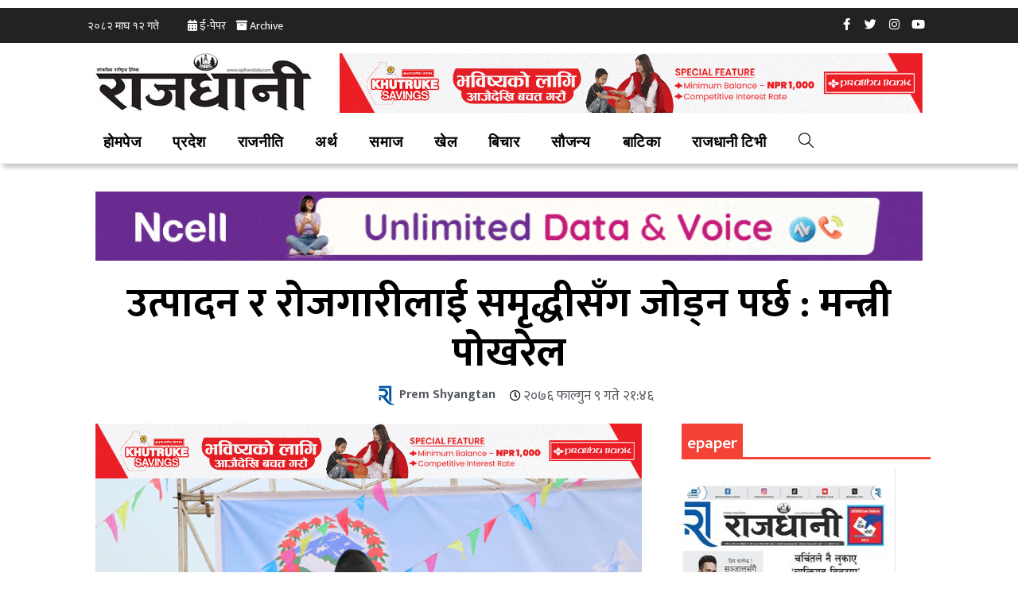

--- FILE ---
content_type: text/html; charset=UTF-8
request_url: https://rajdhanidaily.com/id/2499/
body_size: 28950
content:
<!DOCTYPE html>
<html class="html" lang="ne-NP">
<head>
	<meta charset="UTF-8">
	<link rel="profile" href="https://gmpg.org/xfn/11">

	<meta name='robots' content='index, follow, max-image-preview:large, max-snippet:-1, max-video-preview:-1' />
<meta name="viewport" content="width=device-width, initial-scale=1">
	<!-- This site is optimized with the Yoast SEO plugin v19.4 - https://yoast.com/wordpress/plugins/seo/ -->
	<title>उत्पादन र रोजगारीलाई समृद्धीसँग जोड्न पर्छ : मन्त्री पोखरेल : RajdhaniDaily.com</title>
	<meta name="description" content="RajdhaniDaily.com | संखुवासभा । शिक्षालाई श्रम सिपलाई उत्पादन र रोजगारी सँग, उत्पादन र रोजगारीलाई समृद्धी सँग जोड्नु पर्ने शिक्षा, विज्ञान तथा प्रविधि मन्त्री गिरीराजमणि - Literacy Shankhuwasaba District" />
	<link rel="canonical" href="https://rajdhanidaily.com/id/2499/" />
	<meta property="og:locale" content="ne_NP" />
	<meta property="og:type" content="article" />
	<meta property="og:title" content="उत्पादन र रोजगारीलाई समृद्धीसँग जोड्न पर्छ : मन्त्री पोखरेल : RajdhaniDaily.com" />
	<meta property="og:description" content="RajdhaniDaily.com | संखुवासभा । शिक्षालाई श्रम सिपलाई उत्पादन र रोजगारी सँग, उत्पादन र रोजगारीलाई समृद्धी सँग जोड्नु पर्ने शिक्षा, विज्ञान तथा प्रविधि मन्त्री गिरीराजमणि - Literacy Shankhuwasaba District" />
	<meta property="og:url" content="https://rajdhanidaily.com/id/2499/" />
	<meta property="og:site_name" content="राजधानी राष्ट्रिय दैनिक (लोकप्रिय राष्ट्रिय दैनिक)-RajdhaniDaily.com - Online Nepali News Portal-Latest Nepali Online News portal of Nepali Polities, economics, news, top stories, national, international, politics, sports, business, finance, entertainment, photo-gallery, audio, video and more..." />
	<meta property="article:publisher" content="https://www.facebook.com/RajdhaniRastriyaDainik/" />
	<meta property="article:published_time" content="2020-02-21T16:01:31+00:00" />
	<meta property="article:modified_time" content="2020-02-21T16:04:45+00:00" />
	<meta property="og:image" content="https://rajdhanidaily.com/wp-content/uploads/2020/02/Girirajmani-pokharel.gif" />
	<meta property="og:image:width" content="800" />
	<meta property="og:image:height" content="533" />
	<meta property="og:image:type" content="image/gif" />
	<meta name="author" content="Prem Shyangtan" />
	<meta name="twitter:card" content="summary_large_image" />
	<meta name="twitter:creator" content="@Rajdhani_daily" />
	<meta name="twitter:site" content="@Rajdhani_daily" />
	<meta name="twitter:label1" content="Written by" />
	<meta name="twitter:data1" content="Prem Shyangtan" />
	<script type="application/ld+json" class="yoast-schema-graph">{"@context":"https://schema.org","@graph":[{"@type":"Organization","@id":"https://rajdhanidaily.com/#organization","name":"Rajdhani Rastriya Dainik","url":"https://rajdhanidaily.com/","sameAs":["https://www.instagram.com/rajdhanidailynepal/","https://www.linkedin.com/in/rajdhani-national-daily/","https://www.pinterest.com/rajdhanidaily/","https://www.youtube.com/channel/UCnqskdYgudHHPlYkXY0DyJw?view_as=subscriber","https://www.facebook.com/RajdhaniRastriyaDainik/","https://twitter.com/Rajdhani_daily"],"logo":{"@type":"ImageObject","inLanguage":"ne-NP","@id":"https://rajdhanidaily.com/#/schema/logo/image/","url":"https://rajdhanidaily.com/wp-content/uploads/2021/04/logo-rajdhani-new-1.jpg","contentUrl":"https://rajdhanidaily.com/wp-content/uploads/2021/04/logo-rajdhani-new-1.jpg","width":981,"height":252,"caption":"Rajdhani Rastriya Dainik"},"image":{"@id":"https://rajdhanidaily.com/#/schema/logo/image/"}},{"@type":"WebSite","@id":"https://rajdhanidaily.com/#website","url":"https://rajdhanidaily.com/","name":"राजधानी राष्ट्रिय दैनिक (लोकप्रिय राष्ट्रिय दैनिक)-RajdhaniDaily.com - Online Nepali News Portal-Latest Nepali Online News portal of Nepali Polities, economics, news, top stories, national, international, politics, sports, business, finance, entertainment, photo-gallery, audio, video and more...","description":"Online Nepali News Portal","publisher":{"@id":"https://rajdhanidaily.com/#organization"},"potentialAction":[{"@type":"SearchAction","target":{"@type":"EntryPoint","urlTemplate":"https://rajdhanidaily.com/?s={search_term_string}"},"query-input":"required name=search_term_string"}],"inLanguage":"ne-NP"},{"@type":"ImageObject","inLanguage":"ne-NP","@id":"https://rajdhanidaily.com/id/2499/#primaryimage","url":"https://rajdhanidaily.com/wp-content/uploads/2020/02/Girirajmani-pokharel.gif","contentUrl":"https://rajdhanidaily.com/wp-content/uploads/2020/02/Girirajmani-pokharel.gif","width":"800","height":"533"},{"@type":"WebPage","@id":"https://rajdhanidaily.com/id/2499/","url":"https://rajdhanidaily.com/id/2499/","name":"उत्पादन र रोजगारीलाई समृद्धीसँग जोड्न पर्छ : मन्त्री पोखरेल : RajdhaniDaily.com","isPartOf":{"@id":"https://rajdhanidaily.com/#website"},"primaryImageOfPage":{"@id":"https://rajdhanidaily.com/id/2499/#primaryimage"},"image":{"@id":"https://rajdhanidaily.com/id/2499/#primaryimage"},"thumbnailUrl":"https://rajdhanidaily.com/wp-content/uploads/2020/02/Girirajmani-pokharel.gif","datePublished":"2020-02-21T16:01:31+00:00","dateModified":"2020-02-21T16:04:45+00:00","description":"RajdhaniDaily.com | संखुवासभा । शिक्षालाई श्रम सिपलाई उत्पादन र रोजगारी सँग, उत्पादन र रोजगारीलाई समृद्धी सँग जोड्नु पर्ने शिक्षा, विज्ञान तथा प्रविधि मन्त्री गिरीराजमणि - Literacy Shankhuwasaba District","breadcrumb":{"@id":"https://rajdhanidaily.com/id/2499/#breadcrumb"},"inLanguage":"ne-NP","potentialAction":[{"@type":"ReadAction","target":["https://rajdhanidaily.com/id/2499/"]}]},{"@type":"BreadcrumbList","@id":"https://rajdhanidaily.com/id/2499/#breadcrumb","itemListElement":[{"@type":"ListItem","position":1,"name":"Home","item":"https://rajdhanidaily.com/"},{"@type":"ListItem","position":2,"name":"उत्पादन र रोजगारीलाई समृद्धीसँग जोड्न पर्छ : मन्त्री पोखरेल"}]},{"@type":"NewsArticle","@id":"https://rajdhanidaily.com/id/2499/#article","isPartOf":{"@id":"https://rajdhanidaily.com/id/2499/"},"author":{"name":"Prem Shyangtan","@id":"https://rajdhanidaily.com/#/schema/person/5415f12bde93fefb7a6879e8844e431f"},"headline":"उत्पादन र रोजगारीलाई समृद्धीसँग जोड्न पर्छ : मन्त्री पोखरेल","datePublished":"2020-02-21T16:01:31+00:00","dateModified":"2020-02-21T16:04:45+00:00","mainEntityOfPage":{"@id":"https://rajdhanidaily.com/id/2499/"},"wordCount":0,"publisher":{"@id":"https://rajdhanidaily.com/#organization"},"image":{"@id":"https://rajdhanidaily.com/id/2499/#primaryimage"},"thumbnailUrl":"https://rajdhanidaily.com/wp-content/uploads/2020/02/Girirajmani-pokharel.gif","keywords":["Literacy Shankhuwasaba District"],"articleSection":["प्रदेश","प्रदेश-१","प्रमुख","समाज"],"inLanguage":"ne-NP"},{"@type":"Person","@id":"https://rajdhanidaily.com/#/schema/person/5415f12bde93fefb7a6879e8844e431f","name":"Prem Shyangtan","sameAs":["http://www.rajdhanidaily.com"]}]}</script>
	<!-- / Yoast SEO plugin. -->


<link rel='dns-prefetch' href='//fonts.googleapis.com' />
<link rel='dns-prefetch' href='//s.w.org' />
<link rel="alternate" type="application/rss+xml" title="राजधानी राष्ट्रिय दैनिक (लोकप्रिय राष्ट्रिय दैनिक)-RajdhaniDaily.com - Online Nepali News Portal-Latest Nepali Online News portal of Nepali Polities, economics, news, top stories, national, international, politics, sports, business, finance, entertainment, photo-gallery, audio, video and more... &raquo; फीड" href="https://rajdhanidaily.com/feed/" />
<link rel="alternate" type="application/rss+xml" title="राजधानी राष्ट्रिय दैनिक (लोकप्रिय राष्ट्रिय दैनिक)-RajdhaniDaily.com - Online Nepali News Portal-Latest Nepali Online News portal of Nepali Polities, economics, news, top stories, national, international, politics, sports, business, finance, entertainment, photo-gallery, audio, video and more... &raquo; टिप्पणीहरुको फीड" href="https://rajdhanidaily.com/comments/feed/" />
<link rel='stylesheet' id='anwp-pg-styles-css'  href='https://rajdhanidaily.com/wp-content/plugins/anwp-post-grid-for-elementor/public/css/styles.min.css?ver=0.8.6' media='all' />
<link rel='stylesheet' id='wp-block-library-css'  href='https://rajdhanidaily.com/wp-includes/css/dist/block-library/style.min.css?ver=5.8.10' media='all' />
<style id='wp-block-library-theme-inline-css'>
#start-resizable-editor-section{display:none}.wp-block-audio figcaption{color:#555;font-size:13px;text-align:center}.is-dark-theme .wp-block-audio figcaption{color:hsla(0,0%,100%,.65)}.wp-block-code{font-family:Menlo,Consolas,monaco,monospace;color:#1e1e1e;padding:.8em 1em;border:1px solid #ddd;border-radius:4px}.wp-block-embed figcaption{color:#555;font-size:13px;text-align:center}.is-dark-theme .wp-block-embed figcaption{color:hsla(0,0%,100%,.65)}.blocks-gallery-caption{color:#555;font-size:13px;text-align:center}.is-dark-theme .blocks-gallery-caption{color:hsla(0,0%,100%,.65)}.wp-block-image figcaption{color:#555;font-size:13px;text-align:center}.is-dark-theme .wp-block-image figcaption{color:hsla(0,0%,100%,.65)}.wp-block-pullquote{border-top:4px solid;border-bottom:4px solid;margin-bottom:1.75em;color:currentColor}.wp-block-pullquote__citation,.wp-block-pullquote cite,.wp-block-pullquote footer{color:currentColor;text-transform:uppercase;font-size:.8125em;font-style:normal}.wp-block-quote{border-left:.25em solid;margin:0 0 1.75em;padding-left:1em}.wp-block-quote cite,.wp-block-quote footer{color:currentColor;font-size:.8125em;position:relative;font-style:normal}.wp-block-quote.has-text-align-right{border-left:none;border-right:.25em solid;padding-left:0;padding-right:1em}.wp-block-quote.has-text-align-center{border:none;padding-left:0}.wp-block-quote.is-large,.wp-block-quote.is-style-large{border:none}.wp-block-search .wp-block-search__label{font-weight:700}.wp-block-group.has-background{padding:1.25em 2.375em;margin-top:0;margin-bottom:0}.wp-block-separator{border:none;border-bottom:2px solid;margin-left:auto;margin-right:auto;opacity:.4}.wp-block-separator:not(.is-style-wide):not(.is-style-dots){width:100px}.wp-block-separator.has-background:not(.is-style-dots){border-bottom:none;height:1px}.wp-block-separator.has-background:not(.is-style-wide):not(.is-style-dots){height:2px}.wp-block-table thead{border-bottom:3px solid}.wp-block-table tfoot{border-top:3px solid}.wp-block-table td,.wp-block-table th{padding:.5em;border:1px solid;word-break:normal}.wp-block-table figcaption{color:#555;font-size:13px;text-align:center}.is-dark-theme .wp-block-table figcaption{color:hsla(0,0%,100%,.65)}.wp-block-video figcaption{color:#555;font-size:13px;text-align:center}.is-dark-theme .wp-block-video figcaption{color:hsla(0,0%,100%,.65)}.wp-block-template-part.has-background{padding:1.25em 2.375em;margin-top:0;margin-bottom:0}#end-resizable-editor-section{display:none}
</style>
<link rel='stylesheet' id='wpmagazine-modules-lite-google-fonts-css'  href='https://fonts.googleapis.com/css?family=Roboto%3A400%2C100%2C300%2C400%2C500%2C700%2C900%7CYanone+Kaffeesatz%3A200%2C300%2C400%2C500%2C600%2C700%7COpen+Sans%3A300%2C400%2C600%2C700%2C800%7CRoboto+Slab%3A100%2C200%2C300%2C400%2C500%2C600%2C700%2C800%2C900%7CPoppins%3A100%2C200%2C300%2C400%2C500%2C600%2C700%2C800%2C900&#038;subset=latin%2Clatin-ext' media='all' />
<link rel='stylesheet' id='wpmagazine-modules-lite-frontend-css'  href='https://rajdhanidaily.com/wp-content/plugins/wp-magazine-modules-lite/includes/assets/css/build.css?ver=1.0.6' media='all' />
<link rel='stylesheet' id='slick-slider-css'  href='https://rajdhanidaily.com/wp-content/plugins/wp-magazine-modules-lite/includes/assets/library/slick-slider/css/slick.css?ver=1.8.0' media='all' />
<link rel='stylesheet' id='slick-slider-theme-css'  href='https://rajdhanidaily.com/wp-content/plugins/wp-magazine-modules-lite/includes/assets/library/slick-slider/css/slick-theme.css?ver=1.8.0' media='all' />
<link rel='stylesheet' id='font-awesome-css'  href='https://rajdhanidaily.com/wp-content/themes/oceanwp/assets/fonts/fontawesome/css/all.min.css?ver=5.15.1' media='all' />
<link rel='stylesheet' id='simple-line-icons-css'  href='https://rajdhanidaily.com/wp-content/themes/oceanwp/assets/css/third/simple-line-icons.min.css?ver=2.4.0' media='all' />
<link rel='stylesheet' id='oceanwp-style-css'  href='https://rajdhanidaily.com/wp-content/themes/oceanwp/assets/css/style.min.css?ver=3.0.7' media='all' />
<link rel='stylesheet' id='oceanwp-google-font-mukta-vaani-css'  href='//fonts.googleapis.com/css?family=Mukta+Vaani%3A100%2C200%2C300%2C400%2C500%2C600%2C700%2C800%2C900%2C100i%2C200i%2C300i%2C400i%2C500i%2C600i%2C700i%2C800i%2C900i&#038;subset=latin&#038;display=swap&#038;ver=5.8.10' media='all' />
<link rel='stylesheet' id='elementor-icons-css'  href='https://rajdhanidaily.com/wp-content/plugins/elementor/assets/lib/eicons/css/elementor-icons.min.css?ver=5.5.0' media='all' />
<link rel='stylesheet' id='elementor-animations-css'  href='https://rajdhanidaily.com/wp-content/plugins/elementor/assets/lib/animations/animations.min.css?ver=2.8.3' media='all' />
<link rel='stylesheet' id='elementor-frontend-css'  href='https://rajdhanidaily.com/wp-content/plugins/elementor/assets/css/frontend.min.css?ver=2.8.3' media='all' />
<style id='elementor-frontend-inline-css'>
.elementor-47484 .elementor-element.elementor-element-3158b9fe:not(.elementor-motion-effects-element-type-background), .elementor-47484 .elementor-element.elementor-element-3158b9fe > .elementor-motion-effects-container > .elementor-motion-effects-layer{background-color:#222222;}.elementor-47484 .elementor-element.elementor-element-3158b9fe{transition:background 0.3s, border 0.3s, border-radius 0.3s, box-shadow 0.3s;padding:0px 0px 0px 0px;}.elementor-47484 .elementor-element.elementor-element-3158b9fe > .elementor-background-overlay{transition:background 0.3s, border-radius 0.3s, opacity 0.3s;}.elementor-47484 .elementor-element.elementor-element-6beac0ba > .elementor-column-wrap > .elementor-widget-wrap > .elementor-widget:not(.elementor-widget__width-auto):not(.elementor-widget__width-initial):not(:last-child):not(.elementor-absolute){margin-bottom:0px;}.elementor-47484 .elementor-element.elementor-element-6beac0ba > .elementor-element-populated{margin:0px 0px 0px 0px;padding:5px 5px 5px 5px;}.elementor-47484 .elementor-element.elementor-element-cef1f85 > .elementor-container{max-width:1060px;min-height:34px;}.elementor-47484 .elementor-element.elementor-element-cef1f85{margin-top:0px;margin-bottom:0px;}.elementor-47484 .elementor-element.elementor-element-687860bf .elementor-repeater-item-320e991.elementor-social-icon{background-color:#FFFFFF00;}.elementor-47484 .elementor-element.elementor-element-687860bf .elementor-repeater-item-320e991.elementor-social-icon i{color:#FFFFFF;}.elementor-47484 .elementor-element.elementor-element-687860bf .elementor-repeater-item-320e991.elementor-social-icon svg{fill:#FFFFFF;}.elementor-47484 .elementor-element.elementor-element-687860bf .elementor-repeater-item-1491259.elementor-social-icon{background-color:#02010100;}.elementor-47484 .elementor-element.elementor-element-687860bf .elementor-repeater-item-1491259.elementor-social-icon i{color:#FFFFFF;}.elementor-47484 .elementor-element.elementor-element-687860bf .elementor-repeater-item-1491259.elementor-social-icon svg{fill:#FFFFFF;}.elementor-47484 .elementor-element.elementor-element-687860bf .elementor-repeater-item-ce7219d.elementor-social-icon{background-color:#02010100;}.elementor-47484 .elementor-element.elementor-element-687860bf .elementor-repeater-item-ce7219d.elementor-social-icon i{color:#FFFFFF;}.elementor-47484 .elementor-element.elementor-element-687860bf .elementor-repeater-item-ce7219d.elementor-social-icon svg{fill:#FFFFFF;}.elementor-47484 .elementor-element.elementor-element-687860bf .elementor-repeater-item-1d48720.elementor-social-icon{background-color:#02010100;}.elementor-47484 .elementor-element.elementor-element-687860bf .elementor-repeater-item-1d48720.elementor-social-icon i{color:#FFFFFF;}.elementor-47484 .elementor-element.elementor-element-687860bf .elementor-repeater-item-1d48720.elementor-social-icon svg{fill:#FFFFFF;}.elementor-47484 .elementor-element.elementor-element-687860bf{text-align:right;}.elementor-47484 .elementor-element.elementor-element-687860bf .elementor-social-icon{background-color:rgba(0,0,0,0);font-size:15px;}.elementor-47484 .elementor-element.elementor-element-687860bf .elementor-social-icon i{color:#4c5b6d;}.elementor-47484 .elementor-element.elementor-element-687860bf .elementor-social-icon svg{fill:#4c5b6d;}.elementor-47484 .elementor-element.elementor-element-687860bf .elementor-social-icon:not(:last-child){margin-right:0px;}.elementor-47484 .elementor-element.elementor-element-687860bf .elementor-social-icon:hover{background-color:#2c93f5;}.elementor-47484 .elementor-element.elementor-element-687860bf > .elementor-widget-container{margin:0px 0px 0px 0px;padding:0px 0px 0px 0px;}.elementor-47484 .elementor-element.elementor-element-7b5e7ea2 > .elementor-container > .elementor-row > .elementor-column > .elementor-column-wrap > .elementor-widget-wrap{align-content:center;align-items:center;}.elementor-47484 .elementor-element.elementor-element-7b5e7ea2:not(.elementor-motion-effects-element-type-background), .elementor-47484 .elementor-element.elementor-element-7b5e7ea2 > .elementor-motion-effects-container > .elementor-motion-effects-layer{background-color:#FFFFFF;}.elementor-47484 .elementor-element.elementor-element-7b5e7ea2{border-style:solid;border-width:0px 0px 0px 0px;border-color:#2c93f5;transition:background 0.3s, border 0.3s, border-radius 0.3s, box-shadow 0.3s;margin-top:0px;margin-bottom:0px;}.elementor-47484 .elementor-element.elementor-element-7b5e7ea2 > .elementor-background-overlay{transition:background 0.3s, border-radius 0.3s, opacity 0.3s;}.elementor-47484 .elementor-element.elementor-element-b8f59fb .elementor-text-editor{text-align:center;}.elementor-47484 .elementor-element.elementor-element-b8f59fb{font-family:"Open Sans", Sans-serif;font-size:10px;}.elementor-47484 .elementor-element.elementor-element-5b28765e > .elementor-container > .elementor-row > .elementor-column > .elementor-column-wrap > .elementor-widget-wrap{align-content:center;align-items:center;}.elementor-47484 .elementor-element.elementor-element-5b28765e:not(.elementor-motion-effects-element-type-background), .elementor-47484 .elementor-element.elementor-element-5b28765e > .elementor-motion-effects-container > .elementor-motion-effects-layer{background-color:#FFFFFF;}.elementor-47484 .elementor-element.elementor-element-5b28765e{border-style:solid;border-width:0px 0px 0px 0px;border-color:#2c93f5;transition:background 0.3s, border 0.3s, border-radius 0.3s, box-shadow 0.3s;margin-top:0px;margin-bottom:0px;}.elementor-47484 .elementor-element.elementor-element-5b28765e > .elementor-background-overlay{transition:background 0.3s, border-radius 0.3s, opacity 0.3s;}.elementor-47484 .elementor-element.elementor-element-458b3086 > .elementor-column-wrap > .elementor-widget-wrap > .elementor-widget:not(.elementor-widget__width-auto):not(.elementor-widget__width-initial):not(:last-child):not(.elementor-absolute){margin-bottom:0px;}.elementor-47484 .elementor-element.elementor-element-458b3086 > .elementor-element-populated{margin:0px 0px 0px 0px;padding:0px 0px 0px 0px;}.elementor-47484 .elementor-element.elementor-element-766a3203 > .elementor-widget-container{margin:0px 0px 0px 0px;padding:0px 0px 0px 0px;}@media(min-width:768px){.elementor-47484 .elementor-element.elementor-element-760e9bd5{width:64.733%;}.elementor-47484 .elementor-element.elementor-element-62b3774b{width:35.267%;}.elementor-47484 .elementor-element.elementor-element-2731f9af{width:28.947%;}.elementor-47484 .elementor-element.elementor-element-1749f878{width:71.053%;}}@media(max-width:1024px){.elementor-47484 .elementor-element.elementor-element-3158b9fe{padding:0px 20px 0px 20px;}.elementor-47484 .elementor-element.elementor-element-6beac0ba > .elementor-column-wrap > .elementor-widget-wrap > .elementor-widget:not(.elementor-widget__width-auto):not(.elementor-widget__width-initial):not(:last-child):not(.elementor-absolute){margin-bottom:0px;}.elementor-47484 .elementor-element.elementor-element-7b5e7ea2{margin-top:0px;margin-bottom:0px;padding:0px 0px 0px 0px;}.elementor-47484 .elementor-element.elementor-element-5b28765e{margin-top:0px;margin-bottom:0px;padding:0px 0px 0px 0px;}.elementor-47484 .elementor-element.elementor-element-458b3086 > .elementor-column-wrap > .elementor-widget-wrap > .elementor-widget:not(.elementor-widget__width-auto):not(.elementor-widget__width-initial):not(:last-child):not(.elementor-absolute){margin-bottom:0px;}}@media(max-width:767px){.elementor-47484 .elementor-element.elementor-element-3158b9fe > .elementor-container{min-height:36px;}.elementor-47484 .elementor-element.elementor-element-3158b9fe > .elementor-container:after{content:"";min-height:inherit;}.elementor-47484 .elementor-element.elementor-element-3158b9fe{margin-top:0px;margin-bottom:0px;padding:0px 0px 0px 0px;}.elementor-47484 .elementor-element.elementor-element-6beac0ba{width:100%;}.elementor-47484 .elementor-element.elementor-element-6beac0ba > .elementor-element-populated{padding:0px 0px 0px 0px;}.elementor-47484 .elementor-element.elementor-element-760e9bd5{width:100%;}.elementor-47484 .elementor-element.elementor-element-760e9bd5 > .elementor-element-populated{margin:0px 0px 0px 0px;padding:0px 0px 0px 0px;}.elementor-47484 .elementor-element.elementor-element-f0a60f4 .elementor-text-editor{text-align:center;}.elementor-47484 .elementor-element.elementor-element-f0a60f4 > .elementor-widget-container{margin:0px 0px 0px 0px;padding:0px 0px 0px 020px;}.elementor-47484 .elementor-element.elementor-element-62b3774b{width:100%;}.elementor-47484 .elementor-element.elementor-element-687860bf{text-align:center;}.elementor-47484 .elementor-element.elementor-element-687860bf .elementor-social-icon{font-size:13px;}.elementor-47484 .elementor-element.elementor-element-7b5e7ea2{margin-top:0px;margin-bottom:0px;padding:0px 0px 0px 0px;}.elementor-47484 .elementor-element.elementor-element-2731f9af{width:100%;}.elementor-47484 .elementor-element.elementor-element-2731f9af > .elementor-column-wrap > .elementor-widget-wrap > .elementor-widget:not(.elementor-widget__width-auto):not(.elementor-widget__width-initial):not(:last-child):not(.elementor-absolute){margin-bottom:0px;}.elementor-47484 .elementor-element.elementor-element-2731f9af > .elementor-element-populated{margin:0px 0px 0px 0px;padding:0px 0px 0px 0px;}.elementor-47484 .elementor-element.elementor-element-1749f878{width:100%;}.elementor-47484 .elementor-element.elementor-element-1749f878 > .elementor-column-wrap > .elementor-widget-wrap > .elementor-widget:not(.elementor-widget__width-auto):not(.elementor-widget__width-initial):not(:last-child):not(.elementor-absolute){margin-bottom:0px;}.elementor-47484 .elementor-element.elementor-element-1749f878 > .elementor-element-populated{margin:0px 0px 0px 0px;padding:0px 0px 0px 0px;}.elementor-47484 .elementor-element.elementor-element-5b28765e{margin-top:0px;margin-bottom:0px;padding:0px 0px 0px 0px;}.elementor-47484 .elementor-element.elementor-element-458b3086{width:100%;}}@media(max-width:1024px) and (min-width:768px){.elementor-47484 .elementor-element.elementor-element-6beac0ba{width:100%;}}
.elementor-47481 .elementor-element.elementor-element-4ea3791 > .elementor-container{max-width:1060px;}.elementor-47481 .elementor-element.elementor-element-4ea3791:not(.elementor-motion-effects-element-type-background), .elementor-47481 .elementor-element.elementor-element-4ea3791 > .elementor-motion-effects-container > .elementor-motion-effects-layer{background-color:#000851;}.elementor-47481 .elementor-element.elementor-element-4ea3791{transition:background 0.3s, border 0.3s, border-radius 0.3s, box-shadow 0.3s;margin-top:0px;margin-bottom:0px;padding:0px 0px 0px 0px;}.elementor-47481 .elementor-element.elementor-element-4ea3791 > .elementor-background-overlay{transition:background 0.3s, border-radius 0.3s, opacity 0.3s;}.elementor-47481 .elementor-element.elementor-element-fa86d3e > .elementor-column-wrap > .elementor-widget-wrap > .elementor-widget:not(.elementor-widget__width-auto):not(.elementor-widget__width-initial):not(:last-child):not(.elementor-absolute){margin-bottom:0px;}.elementor-47481 .elementor-element.elementor-element-fa86d3e:not(.elementor-motion-effects-element-type-background) > .elementor-element-populated, .elementor-47481 .elementor-element.elementor-element-fa86d3e > .elementor-column-wrap > .elementor-motion-effects-container > .elementor-motion-effects-layer{background-color:#FFFFFF;}.elementor-47481 .elementor-element.elementor-element-fa86d3e > .elementor-element-populated{transition:background 0.3s, border 0.3s, border-radius 0.3s, box-shadow 0.3s;}.elementor-47481 .elementor-element.elementor-element-fa86d3e > .elementor-element-populated > .elementor-background-overlay{transition:background 0.3s, border-radius 0.3s, opacity 0.3s;}.elementor-47481 .elementor-element.elementor-element-2a9431da .elementor-text-editor{text-align:center;}.elementor-47481 .elementor-element.elementor-element-2a9431da{color:#B21826;font-family:"Mukta Vaani", Sans-serif;line-height:1.6em;}.elementor-47481 .elementor-element.elementor-element-2a9431da > .elementor-widget-container{margin:0px 0px 0px 0px;padding:0px 0px 0px 0px;}.elementor-47481 .elementor-element.elementor-element-bc80106 > .elementor-column-wrap > .elementor-widget-wrap > .elementor-widget:not(.elementor-widget__width-auto):not(.elementor-widget__width-initial):not(:last-child):not(.elementor-absolute){margin-bottom:0px;}.elementor-47481 .elementor-element.elementor-element-bc80106 > .elementor-element-populated{margin:20px 0px 0px 0px;padding:0px 0px 0px 0px;}.elementor-47481 .elementor-element.elementor-element-19b81ab .elementor-icon-list-items:not(.elementor-inline-items) .elementor-icon-list-item:not(:last-child){padding-bottom:calc(11px/2);}.elementor-47481 .elementor-element.elementor-element-19b81ab .elementor-icon-list-items:not(.elementor-inline-items) .elementor-icon-list-item:not(:first-child){margin-top:calc(11px/2);}.elementor-47481 .elementor-element.elementor-element-19b81ab .elementor-icon-list-items.elementor-inline-items .elementor-icon-list-item{margin-right:calc(11px/2);margin-left:calc(11px/2);}.elementor-47481 .elementor-element.elementor-element-19b81ab .elementor-icon-list-items.elementor-inline-items{margin-right:calc(-11px/2);margin-left:calc(-11px/2);}body.rtl .elementor-47481 .elementor-element.elementor-element-19b81ab .elementor-icon-list-items.elementor-inline-items .elementor-icon-list-item:after{left:calc(-11px/2);}body:not(.rtl) .elementor-47481 .elementor-element.elementor-element-19b81ab .elementor-icon-list-items.elementor-inline-items .elementor-icon-list-item:after{right:calc(-11px/2);}.elementor-47481 .elementor-element.elementor-element-19b81ab .elementor-icon-list-icon i{color:#1896fe;font-size:6px;}.elementor-47481 .elementor-element.elementor-element-19b81ab .elementor-icon-list-icon svg{fill:#1896fe;width:6px;}.elementor-47481 .elementor-element.elementor-element-19b81ab .elementor-icon-list-text{color:#FFFFFF;padding-left:10px;}.elementor-47481 .elementor-element.elementor-element-19b81ab .elementor-icon-list-item:hover .elementor-icon-list-text{color:#0A1DCC;}.elementor-47481 .elementor-element.elementor-element-19b81ab .elementor-icon-list-item{font-family:"Lato", Sans-serif;font-size:16px;font-weight:600;}.elementor-47481 .elementor-element.elementor-element-4152f2a9 .elementor-text-editor{text-align:left;}.elementor-47481 .elementor-element.elementor-element-4152f2a9{color:#FFFFFF;line-height:6px;}.elementor-47481 .elementor-element.elementor-element-4152f2a9 > .elementor-widget-container{padding:30px 8px 0px 8px;}.elementor-47481 .elementor-element.elementor-element-1fb8d94f .elementor-text-editor{text-align:left;}.elementor-47481 .elementor-element.elementor-element-1fb8d94f{color:#B21826;line-height:6px;}.elementor-47481 .elementor-element.elementor-element-1fb8d94f > .elementor-widget-container{padding:8px 8px 8px 8px;}.elementor-47481 .elementor-element.elementor-element-70e72691 > .elementor-column-wrap > .elementor-widget-wrap > .elementor-widget:not(.elementor-widget__width-auto):not(.elementor-widget__width-initial):not(:last-child):not(.elementor-absolute){margin-bottom:0px;}.elementor-47481 .elementor-element.elementor-element-70e72691 > .elementor-element-populated{margin:20px 0px 0px 0px;padding:0px 0px 0px 0px;}.elementor-47481 .elementor-element.elementor-element-824526f .elementor-icon-list-items:not(.elementor-inline-items) .elementor-icon-list-item:not(:last-child){padding-bottom:calc(11px/2);}.elementor-47481 .elementor-element.elementor-element-824526f .elementor-icon-list-items:not(.elementor-inline-items) .elementor-icon-list-item:not(:first-child){margin-top:calc(11px/2);}.elementor-47481 .elementor-element.elementor-element-824526f .elementor-icon-list-items.elementor-inline-items .elementor-icon-list-item{margin-right:calc(11px/2);margin-left:calc(11px/2);}.elementor-47481 .elementor-element.elementor-element-824526f .elementor-icon-list-items.elementor-inline-items{margin-right:calc(-11px/2);margin-left:calc(-11px/2);}body.rtl .elementor-47481 .elementor-element.elementor-element-824526f .elementor-icon-list-items.elementor-inline-items .elementor-icon-list-item:after{left:calc(-11px/2);}body:not(.rtl) .elementor-47481 .elementor-element.elementor-element-824526f .elementor-icon-list-items.elementor-inline-items .elementor-icon-list-item:after{right:calc(-11px/2);}.elementor-47481 .elementor-element.elementor-element-824526f .elementor-icon-list-icon i{color:#1896fe;font-size:6px;}.elementor-47481 .elementor-element.elementor-element-824526f .elementor-icon-list-icon svg{fill:#1896fe;width:6px;}.elementor-47481 .elementor-element.elementor-element-824526f .elementor-icon-list-text{color:#FFFFFF;padding-left:10px;}.elementor-47481 .elementor-element.elementor-element-824526f .elementor-icon-list-item:hover .elementor-icon-list-text{color:#0A1DCC;}.elementor-47481 .elementor-element.elementor-element-824526f .elementor-icon-list-item{font-family:"Lato", Sans-serif;font-size:16px;font-weight:600;}.elementor-47481 .elementor-element.elementor-element-10c89a73 .elementor-text-editor{text-align:left;}.elementor-47481 .elementor-element.elementor-element-10c89a73{color:#FFFFFF;line-height:6px;}.elementor-47481 .elementor-element.elementor-element-10c89a73 > .elementor-widget-container{padding:30px 8px 0px 8px;}.elementor-47481 .elementor-element.elementor-element-31abebad .elementor-text-editor{text-align:left;}.elementor-47481 .elementor-element.elementor-element-31abebad{color:#B21826;line-height:6px;}.elementor-47481 .elementor-element.elementor-element-31abebad > .elementor-widget-container{padding:8px 8px 8px 8px;}.elementor-47481 .elementor-element.elementor-element-45b43cb1 > .elementor-column-wrap > .elementor-widget-wrap > .elementor-widget:not(.elementor-widget__width-auto):not(.elementor-widget__width-initial):not(:last-child):not(.elementor-absolute){margin-bottom:0px;}.elementor-47481 .elementor-element.elementor-element-45b43cb1 > .elementor-element-populated{margin:20px 0px 0px 0px;padding:0px 0px 0px 0px;}.elementor-47481 .elementor-element.elementor-element-72ddabb2 .elementor-icon-list-items:not(.elementor-inline-items) .elementor-icon-list-item:not(:last-child){padding-bottom:calc(11px/2);}.elementor-47481 .elementor-element.elementor-element-72ddabb2 .elementor-icon-list-items:not(.elementor-inline-items) .elementor-icon-list-item:not(:first-child){margin-top:calc(11px/2);}.elementor-47481 .elementor-element.elementor-element-72ddabb2 .elementor-icon-list-items.elementor-inline-items .elementor-icon-list-item{margin-right:calc(11px/2);margin-left:calc(11px/2);}.elementor-47481 .elementor-element.elementor-element-72ddabb2 .elementor-icon-list-items.elementor-inline-items{margin-right:calc(-11px/2);margin-left:calc(-11px/2);}body.rtl .elementor-47481 .elementor-element.elementor-element-72ddabb2 .elementor-icon-list-items.elementor-inline-items .elementor-icon-list-item:after{left:calc(-11px/2);}body:not(.rtl) .elementor-47481 .elementor-element.elementor-element-72ddabb2 .elementor-icon-list-items.elementor-inline-items .elementor-icon-list-item:after{right:calc(-11px/2);}.elementor-47481 .elementor-element.elementor-element-72ddabb2 .elementor-icon-list-icon i{color:#1896fe;font-size:6px;}.elementor-47481 .elementor-element.elementor-element-72ddabb2 .elementor-icon-list-icon svg{fill:#1896fe;width:6px;}.elementor-47481 .elementor-element.elementor-element-72ddabb2 .elementor-icon-list-text{color:#FFFFFF;padding-left:10px;}.elementor-47481 .elementor-element.elementor-element-72ddabb2 .elementor-icon-list-item:hover .elementor-icon-list-text{color:#0A1DCC;}.elementor-47481 .elementor-element.elementor-element-72ddabb2 .elementor-icon-list-item{font-family:"Lato", Sans-serif;font-size:16px;font-weight:600;}.elementor-47481 .elementor-element.elementor-element-262f7ccc .elementor-text-editor{text-align:left;}.elementor-47481 .elementor-element.elementor-element-262f7ccc{color:#FFFFFF;line-height:6px;}.elementor-47481 .elementor-element.elementor-element-262f7ccc > .elementor-widget-container{padding:30px 8px 0px 8px;}.elementor-47481 .elementor-element.elementor-element-4179ed0e .elementor-text-editor{text-align:left;}.elementor-47481 .elementor-element.elementor-element-4179ed0e{color:#B21826;line-height:6px;}.elementor-47481 .elementor-element.elementor-element-4179ed0e > .elementor-widget-container{padding:8px 8px 8px 8px;}.elementor-47481 .elementor-element.elementor-element-168350f > .elementor-container{max-width:1060px;}.elementor-47481 .elementor-element.elementor-element-168350f:not(.elementor-motion-effects-element-type-background), .elementor-47481 .elementor-element.elementor-element-168350f > .elementor-motion-effects-container > .elementor-motion-effects-layer{background-color:#0D0D0D;}.elementor-47481 .elementor-element.elementor-element-168350f{transition:background 0.3s, border 0.3s, border-radius 0.3s, box-shadow 0.3s;margin-top:0px;margin-bottom:0px;padding:5px 0px 0px 0px;}.elementor-47481 .elementor-element.elementor-element-168350f > .elementor-background-overlay{transition:background 0.3s, border-radius 0.3s, opacity 0.3s;}.elementor-47481 .elementor-element.elementor-element-53b4029 > .elementor-column-wrap > .elementor-widget-wrap > .elementor-widget:not(.elementor-widget__width-auto):not(.elementor-widget__width-initial):not(:last-child):not(.elementor-absolute){margin-bottom:0px;}.elementor-47481 .elementor-element.elementor-element-53b4029 > .elementor-element-populated{margin:0px 0px 0px 0px;padding:15px 0px 0px 0px;}.elementor-47481 .elementor-element.elementor-element-5681233 .elementor-text-editor{text-align:center;}.elementor-47481 .elementor-element.elementor-element-5681233{color:#CCCCCC;font-family:"Open Sans", Sans-serif;font-size:13px;font-weight:700;}.elementor-47481 .elementor-element.elementor-element-5681233 > .elementor-widget-container{margin:0px 0px 0px 0px;padding:0px 0px 0px 0px;}.elementor-47481 .elementor-element.elementor-element-77dd36a4 > .elementor-container{max-width:1060px;}.elementor-47481 .elementor-element.elementor-element-77dd36a4:not(.elementor-motion-effects-element-type-background), .elementor-47481 .elementor-element.elementor-element-77dd36a4 > .elementor-motion-effects-container > .elementor-motion-effects-layer{background-color:#0D0D0D;}.elementor-47481 .elementor-element.elementor-element-77dd36a4{transition:background 0.3s, border 0.3s, border-radius 0.3s, box-shadow 0.3s;margin-top:0px;margin-bottom:0px;padding:0px 0px 0px 0px;}.elementor-47481 .elementor-element.elementor-element-77dd36a4 > .elementor-background-overlay{transition:background 0.3s, border-radius 0.3s, opacity 0.3s;}.elementor-47481 .elementor-element.elementor-element-1985e218 > .elementor-column-wrap > .elementor-widget-wrap > .elementor-widget:not(.elementor-widget__width-auto):not(.elementor-widget__width-initial):not(:last-child):not(.elementor-absolute){margin-bottom:0px;}.elementor-47481 .elementor-element.elementor-element-1985e218 > .elementor-element-populated{margin:0px 0px 0px 0px;padding:0px 0px 0px 0px;}.elementor-47481 .elementor-element.elementor-element-713377d8 .elementor-text-editor{text-align:center;}.elementor-47481 .elementor-element.elementor-element-713377d8{color:#CCCCCC;font-family:"Mukta", Sans-serif;font-size:1px;}.elementor-47481 .elementor-element.elementor-element-713377d8 > .elementor-widget-container{margin:0px 0px 0px 0px;padding:0px 0px 0px 0px;}@media(max-width:1024px){.elementor-47481 .elementor-element.elementor-element-bc80106 > .elementor-column-wrap > .elementor-widget-wrap > .elementor-widget:not(.elementor-widget__width-auto):not(.elementor-widget__width-initial):not(:last-child):not(.elementor-absolute){margin-bottom:0px;}.elementor-47481 .elementor-element.elementor-element-19b81ab > .elementor-widget-container{margin:0px 0px 0px 0px;padding:0px 0px 0px 0px;}.elementor-47481 .elementor-element.elementor-element-4152f2a9{line-height:1.3em;}.elementor-47481 .elementor-element.elementor-element-4152f2a9 > .elementor-widget-container{margin:0px 0px 0px 0px;padding:5px 0px 0px 5px;}.elementor-47481 .elementor-element.elementor-element-70e72691 > .elementor-column-wrap > .elementor-widget-wrap > .elementor-widget:not(.elementor-widget__width-auto):not(.elementor-widget__width-initial):not(:last-child):not(.elementor-absolute){margin-bottom:0px;}.elementor-47481 .elementor-element.elementor-element-824526f > .elementor-widget-container{margin:0px 0px 0px 0px;padding:0px 0px 0px 0px;}.elementor-47481 .elementor-element.elementor-element-10c89a73{line-height:1.3em;}.elementor-47481 .elementor-element.elementor-element-10c89a73 > .elementor-widget-container{margin:0px 0px 0px 0px;padding:5px 0px 0px 5px;}.elementor-47481 .elementor-element.elementor-element-45b43cb1 > .elementor-column-wrap > .elementor-widget-wrap > .elementor-widget:not(.elementor-widget__width-auto):not(.elementor-widget__width-initial):not(:last-child):not(.elementor-absolute){margin-bottom:0px;}.elementor-47481 .elementor-element.elementor-element-72ddabb2 > .elementor-widget-container{margin:0px 0px 0px 0px;padding:0px 0px 0px 0px;}.elementor-47481 .elementor-element.elementor-element-262f7ccc{line-height:1.3em;}.elementor-47481 .elementor-element.elementor-element-262f7ccc > .elementor-widget-container{margin:0px 0px 0px 0px;padding:5px 0px 0px 5px;}}@media(min-width:768px){.elementor-47481 .elementor-element.elementor-element-fa86d3e{width:35%;}.elementor-47481 .elementor-element.elementor-element-bc80106{width:22%;}.elementor-47481 .elementor-element.elementor-element-70e72691{width:21%;}.elementor-47481 .elementor-element.elementor-element-45b43cb1{width:22%;}}@media(max-width:767px){.elementor-47481 .elementor-element.elementor-element-bc80106{width:50%;}.elementor-47481 .elementor-element.elementor-element-70e72691{width:50%;}.elementor-47481 .elementor-element.elementor-element-45b43cb1{width:50%;}.elementor-47481 .elementor-element.elementor-element-53b4029 > .elementor-element-populated{padding:10px 10px 10px 10px;}.elementor-47481 .elementor-element.elementor-element-5681233 .elementor-text-editor{text-align:center;}.elementor-47481 .elementor-element.elementor-element-1985e218 > .elementor-column-wrap > .elementor-widget-wrap > .elementor-widget:not(.elementor-widget__width-auto):not(.elementor-widget__width-initial):not(:last-child):not(.elementor-absolute){margin-bottom:0px;}.elementor-47481 .elementor-element.elementor-element-713377d8 > .elementor-widget-container{padding:10px 10px 10px 10px;}}
.elementor-widget-heading.elementor-widget-heading .elementor-heading-title{color:#6ec1e4;}.elementor-widget-heading .elementor-heading-title{font-family:"Roboto", Sans-serif;font-weight:600;}.elementor-widget-image .widget-image-caption{color:#7a7a7a;font-family:"Roboto", Sans-serif;font-weight:400;}.elementor-widget-text-editor{color:#7a7a7a;font-family:"Roboto", Sans-serif;font-weight:400;}.elementor-widget-text-editor.elementor-drop-cap-view-stacked .elementor-drop-cap{background-color:#6ec1e4;}.elementor-widget-text-editor.elementor-drop-cap-view-framed .elementor-drop-cap, .elementor-widget-text-editor.elementor-drop-cap-view-default .elementor-drop-cap{color:#6ec1e4;border-color:#6ec1e4;}.elementor-widget-button a.elementor-button, .elementor-widget-button .elementor-button{font-family:"Roboto", Sans-serif;font-weight:500;background-color:#61ce70;}.elementor-widget-divider{--divider-border-color:#54595f;}.elementor-widget-divider .elementor-divider__text{color:#54595f;font-family:"Roboto Slab", Sans-serif;font-weight:400;}.elementor-widget-divider.elementor-view-stacked .elementor-icon{background-color:#54595f;}.elementor-widget-divider.elementor-view-framed .elementor-icon, .elementor-widget-divider.elementor-view-default .elementor-icon{color:#54595f;border-color:#54595f;}.elementor-widget-divider.elementor-view-framed .elementor-icon, .elementor-widget-divider.elementor-view-default .elementor-icon svg{fill:#54595f;}.elementor-widget-image-box .elementor-image-box-content .elementor-image-box-title{color:#6ec1e4;font-family:"Roboto", Sans-serif;font-weight:600;}.elementor-widget-image-box .elementor-image-box-content .elementor-image-box-description{color:#7a7a7a;font-family:"Roboto", Sans-serif;font-weight:400;}.elementor-widget-icon.elementor-view-stacked .elementor-icon{background-color:#6ec1e4;}.elementor-widget-icon.elementor-view-framed .elementor-icon, .elementor-widget-icon.elementor-view-default .elementor-icon{color:#6ec1e4;border-color:#6ec1e4;}.elementor-widget-icon.elementor-view-framed .elementor-icon, .elementor-widget-icon.elementor-view-default .elementor-icon svg{fill:#6ec1e4;}.elementor-widget-icon-box.elementor-view-stacked .elementor-icon{background-color:#6ec1e4;}.elementor-widget-icon-box.elementor-view-framed .elementor-icon, .elementor-widget-icon-box.elementor-view-default .elementor-icon{fill:#6ec1e4;color:#6ec1e4;border-color:#6ec1e4;}.elementor-widget-icon-box .elementor-icon-box-content .elementor-icon-box-title{color:#6ec1e4;font-family:"Roboto", Sans-serif;font-weight:600;}.elementor-widget-icon-box .elementor-icon-box-content .elementor-icon-box-description{color:#7a7a7a;font-family:"Roboto", Sans-serif;font-weight:400;}.elementor-widget-star-rating .elementor-star-rating__title{color:#7a7a7a;font-family:"Roboto", Sans-serif;font-weight:400;}.elementor-widget-image-carousel .elementor-image-carousel-caption{font-family:"Roboto", Sans-serif;font-weight:500;}.elementor-widget-image-gallery .gallery-item .gallery-caption{font-family:"Roboto", Sans-serif;font-weight:500;}.elementor-widget-icon-list .elementor-icon-list-item:not(:last-child):after{border-color:#7a7a7a;}.elementor-widget-icon-list .elementor-icon-list-icon i{color:#6ec1e4;}.elementor-widget-icon-list .elementor-icon-list-icon svg{fill:#6ec1e4;}.elementor-widget-icon-list .elementor-icon-list-text{color:#54595f;}.elementor-widget-icon-list .elementor-icon-list-item{font-family:"Roboto", Sans-serif;font-weight:400;}.elementor-widget-counter .elementor-counter-number-wrapper{color:#6ec1e4;font-family:"Roboto", Sans-serif;font-weight:600;}.elementor-widget-counter .elementor-counter-title{color:#54595f;font-family:"Roboto Slab", Sans-serif;font-weight:400;}.elementor-widget-progress .elementor-progress-wrapper .elementor-progress-bar{background-color:#6ec1e4;}.elementor-widget-progress .elementor-title{color:#6ec1e4;font-family:"Roboto", Sans-serif;font-weight:400;}.elementor-widget-testimonial .elementor-testimonial-content{color:#7a7a7a;font-family:"Roboto", Sans-serif;font-weight:400;}.elementor-widget-testimonial .elementor-testimonial-name{color:#6ec1e4;font-family:"Roboto", Sans-serif;font-weight:600;}.elementor-widget-testimonial .elementor-testimonial-job{color:#54595f;font-family:"Roboto Slab", Sans-serif;font-weight:400;}.elementor-widget-tabs .elementor-tab-title{color:#6ec1e4;font-family:"Roboto", Sans-serif;font-weight:600;}.elementor-widget-tabs .elementor-tab-title.elementor-active{color:#61ce70;}.elementor-widget-tabs .elementor-tab-content{color:#7a7a7a;font-family:"Roboto", Sans-serif;font-weight:400;}.elementor-widget-accordion .elementor-accordion .elementor-tab-title{color:#6ec1e4;font-family:"Roboto", Sans-serif;font-weight:600;}.elementor-widget-accordion .elementor-accordion .elementor-tab-title.elementor-active{color:#61ce70;}.elementor-widget-accordion .elementor-accordion .elementor-tab-content{color:#7a7a7a;font-family:"Roboto", Sans-serif;font-weight:400;}.elementor-widget-toggle .elementor-toggle .elementor-tab-title{color:#6ec1e4;font-family:"Roboto", Sans-serif;font-weight:600;}.elementor-widget-toggle .elementor-toggle .elementor-tab-title.elementor-active{color:#61ce70;}.elementor-widget-toggle .elementor-toggle .elementor-tab-content{color:#7a7a7a;font-family:"Roboto", Sans-serif;font-weight:400;}.elementor-widget-alert .elementor-alert-title{font-family:"Roboto", Sans-serif;font-weight:600;}.elementor-widget-alert .elementor-alert-description{font-family:"Roboto", Sans-serif;font-weight:400;}.elementor-widget-ucaddon_post_news_tickers .ue_post_title{font-family:"Roboto", Sans-serif;font-weight:400;}.elementor-widget-ucaddon_post_news_tickers .uc_sub-title{font-family:"Roboto", Sans-serif;font-weight:400;}.elementor-widget-ucaddon_post_news_tickers .uc_date{font-family:"Roboto", Sans-serif;font-weight:400;}.elementor-widget-ucaddon_post_news_tickers .uc_style_post_news_tickers_elementor_label_text{font-family:"Roboto", Sans-serif;font-weight:400;}.elementor-widget-ucaddon_post_blocks .ue_post_blocks_title{font-family:"Roboto", Sans-serif;font-weight:400;}.elementor-widget-ucaddon_post_blocks .ue_post_blocks_date{font-family:"Roboto", Sans-serif;font-weight:400;}.elementor-widget-ucaddon_post_blocks .ue_post_blocks_text{font-family:"Roboto", Sans-serif;font-weight:400;}.elementor-widget-ucaddon_post_blocks .ue_post_blocks_link a{font-family:"Roboto", Sans-serif;font-weight:400;}.elementor-widget-ucaddon_uc_card_post_carousel .ue_post_category a{font-family:"Roboto", Sans-serif;font-weight:400;}.elementor-widget-ucaddon_uc_card_post_carousel .ue_post_date{font-family:"Roboto", Sans-serif;font-weight:400;}.elementor-widget-ucaddon_uc_card_post_carousel .uc_post_title{font-family:"Roboto", Sans-serif;font-weight:400;}.elementor-widget-ucaddon_uc_card_post_carousel .ue_post_intro{font-family:"Roboto", Sans-serif;font-weight:400;}.elementor-widget-ucaddon_three_post_blocks .ue_post_blocks_title{font-family:"Roboto", Sans-serif;font-weight:400;}.elementor-widget-ucaddon_three_post_blocks .ue_post_blocks_date{font-family:"Roboto", Sans-serif;font-weight:400;}.elementor-widget-ucaddon_three_post_blocks .ue_post_blocks_text{font-family:"Roboto", Sans-serif;font-weight:400;}.elementor-widget-ucaddon_three_post_blocks .ue_post_blocks_link a{font-family:"Roboto", Sans-serif;font-weight:400;}.elementor-widget-ucaddon_post_blocks_copy .ue_post_blocks_title{font-family:"Roboto", Sans-serif;font-weight:400;}.elementor-widget-ucaddon_post_blocks_copy .ue_post_blocks_date{font-family:"Roboto", Sans-serif;font-weight:400;}.elementor-widget-ucaddon_post_blocks_copy .ue_post_blocks_text{font-family:"Roboto", Sans-serif;font-weight:400;}.elementor-widget-ucaddon_post_blocks_copy .ue_post_blocks_link a{font-family:"Roboto", Sans-serif;font-weight:400;}.elementor-widget-theme-site-logo .widget-image-caption{color:#7a7a7a;font-family:"Roboto", Sans-serif;font-weight:400;}.elementor-widget-theme-site-title.elementor-widget-heading .elementor-heading-title{color:#6ec1e4;}.elementor-widget-theme-site-title .elementor-heading-title{font-family:"Roboto", Sans-serif;font-weight:600;}.elementor-widget-theme-page-title.elementor-widget-heading .elementor-heading-title{color:#6ec1e4;}.elementor-widget-theme-page-title .elementor-heading-title{font-family:"Roboto", Sans-serif;font-weight:600;}.elementor-widget-theme-post-title.elementor-widget-heading .elementor-heading-title{color:#6ec1e4;}.elementor-widget-theme-post-title .elementor-heading-title{font-family:"Roboto", Sans-serif;font-weight:600;}.elementor-widget-theme-post-excerpt .elementor-widget-container{color:#7a7a7a;font-family:"Roboto", Sans-serif;font-weight:400;}.elementor-widget-theme-post-content{color:#7a7a7a;font-family:"Roboto", Sans-serif;font-weight:400;}.elementor-widget-theme-post-featured-image .widget-image-caption{color:#7a7a7a;font-family:"Roboto", Sans-serif;font-weight:400;}.elementor-widget-theme-archive-title.elementor-widget-heading .elementor-heading-title{color:#6ec1e4;}.elementor-widget-theme-archive-title .elementor-heading-title{font-family:"Roboto", Sans-serif;font-weight:600;}.elementor-widget-archive-posts .elementor-post__title, .elementor-widget-archive-posts .elementor-post__title a{color:#54595f;font-family:"Roboto", Sans-serif;font-weight:600;}.elementor-widget-archive-posts .elementor-post__meta-data{font-family:"Roboto Slab", Sans-serif;font-weight:400;}.elementor-widget-archive-posts .elementor-post__excerpt p{font-family:"Roboto", Sans-serif;font-weight:400;}.elementor-widget-archive-posts .elementor-post__read-more{color:#61ce70;font-family:"Roboto", Sans-serif;font-weight:500;}.elementor-widget-archive-posts .elementor-post__card .elementor-post__badge{background-color:#61ce70;font-family:"Roboto", Sans-serif;font-weight:500;}.elementor-widget-archive-posts .elementor-pagination{font-family:"Roboto Slab", Sans-serif;font-weight:400;}.elementor-widget-archive-posts .elementor-posts-nothing-found{color:#7a7a7a;font-family:"Roboto", Sans-serif;font-weight:400;}.elementor-widget-posts .elementor-post__title, .elementor-widget-posts .elementor-post__title a{color:#54595f;font-family:"Roboto", Sans-serif;font-weight:600;}.elementor-widget-posts .elementor-post__meta-data{font-family:"Roboto Slab", Sans-serif;font-weight:400;}.elementor-widget-posts .elementor-post__excerpt p{font-family:"Roboto", Sans-serif;font-weight:400;}.elementor-widget-posts .elementor-post__read-more{color:#61ce70;font-family:"Roboto", Sans-serif;font-weight:500;}.elementor-widget-posts .elementor-post__card .elementor-post__badge{background-color:#61ce70;font-family:"Roboto", Sans-serif;font-weight:500;}.elementor-widget-posts .elementor-pagination{font-family:"Roboto Slab", Sans-serif;font-weight:400;}.elementor-widget-portfolio a .elementor-portfolio-item__overlay{background-color:#61ce70;}.elementor-widget-portfolio .elementor-portfolio-item__title{font-family:"Roboto", Sans-serif;font-weight:600;}.elementor-widget-portfolio .elementor-portfolio__filter{color:#7a7a7a;font-family:"Roboto", Sans-serif;font-weight:600;}.elementor-widget-portfolio .elementor-portfolio__filter.elementor-active{color:#6ec1e4;}.elementor-widget-gallery .elementor-gallery-item__title{font-family:"Roboto", Sans-serif;font-weight:600;}.elementor-widget-gallery .elementor-gallery-item__description{font-family:"Roboto", Sans-serif;font-weight:400;}.elementor-widget-gallery a.elementor-item{color:#6ec1e4;}.elementor-widget-gallery .elementor-gallery-title{font-family:"Roboto", Sans-serif;font-weight:600;}.elementor-widget-gallery a.elementor-item:hover,
					.elementor-widget-gallery a.elementor-item.elementor-item-active,
					.elementor-widget-gallery a.elementor-item.highlighted,
					.elementor-widget-gallery a.elementor-item:focus{color:#54595f;}.elementor-widget-gallery .elementor-gallery__titles-container:not(.e--pointer-framed) .elementor-item:before,
					.elementor-widget-gallery .elementor-gallery__titles-container:not(.e--pointer-framed) .elementor-item:after{background-color:#61ce70;}.elementor-widget-gallery .e--pointer-framed .elementor-item:before,
					.elementor-widget-gallery .e--pointer-framed .elementor-item:after{border-color:#61ce70;}.elementor-widget-gallery a.elementor-item.elementor-item-active{color:#54595f;}.elementor-widget-gallery .elementor-gallery__titles-container:not(.e--pointer-framed) .elementor-item.elementor-item-active:before,
					.elementor-widget-gallery .elementor-gallery__titles-container:not(.e--pointer-framed) .elementor-item.elementor-item-active:after{background-color:#61ce70;}.elementor-widget-gallery .e--pointer-framed .elementor-item.elementor-item-active:before,
					.elementor-widget-gallery .e--pointer-framed .elementor-item.elementor-item-active:after{border-color:#61ce70;}.elementor-widget-form .elementor-field-group > label, .elementor-widget-form .elementor-field-subgroup label{color:#7a7a7a;}.elementor-widget-form .elementor-field-group > label{font-family:"Roboto", Sans-serif;font-weight:400;}.elementor-widget-form .elementor-field-type-html{color:#7a7a7a;font-family:"Roboto", Sans-serif;font-weight:400;}.elementor-widget-form .elementor-field-group .elementor-field{color:#7a7a7a;}.elementor-widget-form .elementor-field-group .elementor-field, .elementor-widget-form .elementor-field-subgroup label{font-family:"Roboto", Sans-serif;font-weight:400;}.elementor-widget-form .elementor-button{background-color:#61ce70;font-family:"Roboto", Sans-serif;font-weight:500;}.elementor-widget-form .elementor-message{font-family:"Roboto", Sans-serif;font-weight:400;}.elementor-widget-login .elementor-field-group > a{color:#7a7a7a;}.elementor-widget-login .elementor-field-group > a:hover{color:#61ce70;}.elementor-widget-login .elementor-form-fields-wrapper label{color:#7a7a7a;font-family:"Roboto", Sans-serif;font-weight:400;}.elementor-widget-login .elementor-field-group .elementor-field{color:#7a7a7a;}.elementor-widget-login .elementor-field-group .elementor-field, .elementor-widget-login .elementor-field-subgroup label{font-family:"Roboto", Sans-serif;font-weight:400;}.elementor-widget-login .elementor-button{font-family:"Roboto", Sans-serif;font-weight:500;background-color:#61ce70;}.elementor-widget-login .elementor-widget-container .elementor-login__logged-in-message{color:#7a7a7a;font-family:"Roboto", Sans-serif;font-weight:400;}.elementor-widget-slides .elementor-slide-heading{font-family:"Roboto", Sans-serif;font-weight:600;}.elementor-widget-slides .elementor-slide-description{font-family:"Roboto Slab", Sans-serif;font-weight:400;}.elementor-widget-slides .elementor-slide-button{font-family:"Roboto", Sans-serif;font-weight:500;}.elementor-widget-nav-menu .elementor-nav-menu .elementor-item{font-family:"Roboto", Sans-serif;font-weight:600;}.elementor-widget-nav-menu .elementor-nav-menu--main .elementor-item{color:#7a7a7a;}.elementor-widget-nav-menu .elementor-nav-menu--main .elementor-item:hover,
					.elementor-widget-nav-menu .elementor-nav-menu--main .elementor-item.elementor-item-active,
					.elementor-widget-nav-menu .elementor-nav-menu--main .elementor-item.highlighted,
					.elementor-widget-nav-menu .elementor-nav-menu--main .elementor-item:focus{color:#61ce70;}.elementor-widget-nav-menu .elementor-nav-menu--main:not(.e--pointer-framed) .elementor-item:before,
					.elementor-widget-nav-menu .elementor-nav-menu--main:not(.e--pointer-framed) .elementor-item:after{background-color:#61ce70;}.elementor-widget-nav-menu .e--pointer-framed .elementor-item:before,
					.elementor-widget-nav-menu .e--pointer-framed .elementor-item:after{border-color:#61ce70;}.elementor-widget-nav-menu .elementor-nav-menu--dropdown{font-family:"Roboto", Sans-serif;font-weight:500;}.elementor-widget-animated-headline .elementor-headline-dynamic-wrapper path{stroke:#61ce70;}.elementor-widget-animated-headline .elementor-headline-plain-text{color:#54595f;}.elementor-widget-animated-headline .elementor-headline{font-family:"Roboto", Sans-serif;font-weight:600;}.elementor-widget-animated-headline .elementor-headline-dynamic-text{color:#54595f;font-family:"Roboto", Sans-serif;font-weight:600;}.elementor-widget-price-list .elementor-price-list-header{color:#6ec1e4;font-family:"Roboto", Sans-serif;font-weight:600;}.elementor-widget-price-list .elementor-price-list-description{color:#7a7a7a;font-family:"Roboto", Sans-serif;font-weight:400;}.elementor-widget-price-list .elementor-price-list-separator{border-bottom-color:#54595f;}.elementor-widget-price-table .elementor-price-table__header{background-color:#54595f;}.elementor-widget-price-table .elementor-price-table__heading{font-family:"Roboto", Sans-serif;font-weight:600;}.elementor-widget-price-table .elementor-price-table__subheading{font-family:"Roboto Slab", Sans-serif;font-weight:400;}.elementor-widget-price-table .elementor-price-table__price{font-family:"Roboto", Sans-serif;font-weight:600;}.elementor-widget-price-table .elementor-price-table__original-price{color:#54595f;font-family:"Roboto", Sans-serif;font-weight:600;}.elementor-widget-price-table .elementor-price-table__period{color:#54595f;font-family:"Roboto Slab", Sans-serif;font-weight:400;}.elementor-widget-price-table .elementor-price-table__features-list{color:#7a7a7a;}.elementor-widget-price-table .elementor-price-table__features-list li{font-family:"Roboto", Sans-serif;font-weight:400;}.elementor-widget-price-table .elementor-price-table__features-list li:before{border-top-color:#7a7a7a;}.elementor-widget-price-table .elementor-price-table__button{font-family:"Roboto", Sans-serif;font-weight:500;background-color:#61ce70;}.elementor-widget-price-table .elementor-price-table__additional_info{color:#7a7a7a;font-family:"Roboto", Sans-serif;font-weight:400;}.elementor-widget-price-table .elementor-price-table__ribbon-inner{background-color:#61ce70;font-family:"Roboto", Sans-serif;font-weight:500;}.elementor-widget-flip-box .elementor-flip-box__front .elementor-flip-box__layer__title{font-family:"Roboto", Sans-serif;font-weight:600;}.elementor-widget-flip-box .elementor-flip-box__front .elementor-flip-box__layer__description{font-family:"Roboto", Sans-serif;font-weight:400;}.elementor-widget-flip-box .elementor-flip-box__back .elementor-flip-box__layer__title{font-family:"Roboto", Sans-serif;font-weight:600;}.elementor-widget-flip-box .elementor-flip-box__back .elementor-flip-box__layer__description{font-family:"Roboto", Sans-serif;font-weight:400;}.elementor-widget-flip-box .elementor-flip-box__button{font-family:"Roboto", Sans-serif;font-weight:500;}.elementor-widget-call-to-action .elementor-cta__title{font-family:"Roboto", Sans-serif;font-weight:600;}.elementor-widget-call-to-action .elementor-cta__description{font-family:"Roboto", Sans-serif;font-weight:400;}.elementor-widget-call-to-action .elementor-cta__button{font-family:"Roboto", Sans-serif;font-weight:500;}.elementor-widget-call-to-action .elementor-ribbon-inner{background-color:#61ce70;font-family:"Roboto", Sans-serif;font-weight:500;}.elementor-widget-media-carousel .elementor-carousel-image-overlay{font-family:"Roboto", Sans-serif;font-weight:500;}.elementor-widget-testimonial-carousel .elementor-testimonial__text{color:#7a7a7a;font-family:"Roboto", Sans-serif;font-weight:400;}.elementor-widget-testimonial-carousel .elementor-testimonial__name{color:#7a7a7a;font-family:"Roboto", Sans-serif;font-weight:600;}.elementor-widget-testimonial-carousel .elementor-testimonial__title{color:#6ec1e4;font-family:"Roboto Slab", Sans-serif;font-weight:400;}.elementor-widget-reviews .elementor-testimonial__header, .elementor-widget-reviews .elementor-testimonial__name{font-family:"Roboto", Sans-serif;font-weight:600;}.elementor-widget-reviews .elementor-testimonial__text{font-family:"Roboto", Sans-serif;font-weight:400;}.elementor-widget-table-of-contents{--header-color:#54595f;--item-text-color:#7a7a7a;--item-text-hover-color:#61ce70;--marker-color:#7a7a7a;}.elementor-widget-table-of-contents .elementor-toc__header, .elementor-widget-table-of-contents .elementor-toc__header-title{font-family:"Roboto", Sans-serif;font-weight:600;}.elementor-widget-table-of-contents .elementor-toc__list-item{font-family:"Roboto", Sans-serif;font-weight:400;}.elementor-widget-countdown .elementor-countdown-item{background-color:#6ec1e4;}.elementor-widget-countdown .elementor-countdown-digits{font-family:"Roboto", Sans-serif;font-weight:400;}.elementor-widget-countdown .elementor-countdown-label{font-family:"Roboto Slab", Sans-serif;font-weight:400;}.elementor-widget-countdown .elementor-countdown-expire--message{color:#7a7a7a;font-family:"Roboto", Sans-serif;font-weight:400;}.elementor-widget-search-form input[type="search"].elementor-search-form__input{font-family:"Roboto", Sans-serif;font-weight:400;}.elementor-widget-search-form .elementor-search-form__input,
					.elementor-widget-search-form .elementor-search-form__icon,
					.elementor-widget-search-form .elementor-lightbox .dialog-lightbox-close-button,
					.elementor-widget-search-form .elementor-lightbox .dialog-lightbox-close-button:hover,
					.elementor-widget-search-form.elementor-search-form--skin-full_screen input[type="search"].elementor-search-form__input{color:#7a7a7a;}.elementor-widget-search-form .elementor-search-form__submit{font-family:"Roboto", Sans-serif;font-weight:400;background-color:#54595f;}.elementor-widget-author-box .elementor-author-box__name{color:#54595f;font-family:"Roboto", Sans-serif;font-weight:600;}.elementor-widget-author-box .elementor-author-box__bio{color:#7a7a7a;font-family:"Roboto", Sans-serif;font-weight:400;}.elementor-widget-author-box .elementor-author-box__button{color:#54595f;border-color:#54595f;font-family:"Roboto", Sans-serif;font-weight:500;}.elementor-widget-author-box .elementor-author-box__button:hover{border-color:#54595f;color:#54595f;}.elementor-widget-post-navigation span.post-navigation__prev--label{color:#7a7a7a;}.elementor-widget-post-navigation span.post-navigation__next--label{color:#7a7a7a;}.elementor-widget-post-navigation span.post-navigation__prev--label, .elementor-widget-post-navigation span.post-navigation__next--label{font-family:"Roboto Slab", Sans-serif;font-weight:400;}.elementor-widget-post-navigation span.post-navigation__prev--title, .elementor-widget-post-navigation span.post-navigation__next--title{color:#54595f;font-family:"Roboto Slab", Sans-serif;font-weight:400;}.elementor-widget-post-info .elementor-icon-list-item:not(:last-child):after{border-color:#7a7a7a;}.elementor-widget-post-info .elementor-icon-list-icon i{color:#6ec1e4;}.elementor-widget-post-info .elementor-icon-list-icon svg{fill:#6ec1e4;}.elementor-widget-post-info .elementor-icon-list-text, .elementor-widget-post-info .elementor-icon-list-text a{color:#54595f;}.elementor-widget-post-info .elementor-icon-list-item{font-family:"Roboto", Sans-serif;font-weight:400;}.elementor-widget-sitemap .elementor-sitemap-title{color:#6ec1e4;font-family:"Roboto", Sans-serif;font-weight:600;}.elementor-widget-sitemap .elementor-sitemap-item, .elementor-widget-sitemap span.elementor-sitemap-list, .elementor-widget-sitemap .elementor-sitemap-item a{color:#7a7a7a;font-family:"Roboto", Sans-serif;font-weight:400;}.elementor-widget-sitemap .elementor-sitemap-item{color:#7a7a7a;}.elementor-widget-breadcrumbs{font-family:"Roboto Slab", Sans-serif;font-weight:400;}.elementor-widget-blockquote .elementor-blockquote__content{color:#7a7a7a;}.elementor-widget-blockquote .elementor-blockquote__author{color:#54595f;}.elementor-widget-anwp-pg-simple-grid .anwp-pg-widget-header__title{font-family:"Roboto", Sans-serif;font-weight:600;}.elementor-widget-anwp-pg-light-grid .anwp-pg-widget-header__title{font-family:"Roboto", Sans-serif;font-weight:600;}.elementor-widget-anwp-pg-classic-grid .anwp-pg-widget-header__title{font-family:"Roboto", Sans-serif;font-weight:600;}.elementor-widget-anwp-pg-simple-slider .anwp-pg-widget-header__title{font-family:"Roboto", Sans-serif;font-weight:600;}.elementor-widget-anwp-pg-classic-slider .anwp-pg-widget-header__title{font-family:"Roboto", Sans-serif;font-weight:600;}.elementor-widget-anwp-pg-classic-blog .anwp-pg-widget-header__title{font-family:"Roboto", Sans-serif;font-weight:600;}
.elementor-48102 .elementor-element.elementor-element-16123e7 > .elementor-container{max-width:1060px;}.elementor-48102 .elementor-element.elementor-element-d4e39a9 > .elementor-column-wrap > .elementor-widget-wrap > .elementor-widget:not(.elementor-widget__width-auto):not(.elementor-widget__width-initial):not(:last-child):not(.elementor-absolute){margin-bottom:0px;}.elementor-48102 .elementor-element.elementor-element-10125af > .elementor-widget-container{margin:0px 0px 10px 0px;padding:0px 0px 0px 0px;}.elementor-48102 .elementor-element.elementor-element-57b1196{text-align:center;}.elementor-48102 .elementor-element.elementor-element-57b1196.elementor-widget-heading .elementor-heading-title{color:#000000;}.elementor-48102 .elementor-element.elementor-element-57b1196 .elementor-heading-title{font-family:"Mukta", Sans-serif;font-size:52px;font-weight:700;line-height:62px;}.elementor-48102 .elementor-element.elementor-element-79bb685 .elementor-icon-list-icon i{color:#000000;font-size:14px;}.elementor-48102 .elementor-element.elementor-element-79bb685 .elementor-icon-list-icon svg{fill:#000000;width:14px;}.elementor-48102 .elementor-element.elementor-element-79bb685 .elementor-icon-list-icon{width:14px;}.elementor-48102 .elementor-element.elementor-element-79bb685 .elementor-icon-list-item{font-family:"Mukta Vaani", Sans-serif;}.elementor-48102 .elementor-element.elementor-element-fc43e54 > .elementor-container{max-width:1060px;}.elementor-bc-flex-widget .elementor-48102 .elementor-element.elementor-element-270d8fb.elementor-column .elementor-column-wrap{align-items:flex-start;}.elementor-48102 .elementor-element.elementor-element-270d8fb.elementor-column.elementor-element[data-element_type="column"] > .elementor-column-wrap.elementor-element-populated > .elementor-widget-wrap{align-content:flex-start;align-items:flex-start;}.elementor-48102 .elementor-element.elementor-element-270d8fb > .elementor-column-wrap > .elementor-widget-wrap > .elementor-widget:not(.elementor-widget__width-auto):not(.elementor-widget__width-initial):not(:last-child):not(.elementor-absolute){margin-bottom:0px;}.elementor-48102 .elementor-element.elementor-element-ba49dbd > .elementor-widget-container{margin:10px 0px 0px 0px;padding:0px 0px 0px 0px;}.elementor-48102 .elementor-element.elementor-element-89d5f76 > .elementor-widget-container{margin:10px 0px 0px 0px;padding:0px 0px 0px 0px;}.elementor-48102 .elementor-element.elementor-element-3530ffd > .elementor-widget-container{margin:10px 0px 0px 0px;padding:0px 0px 0px 0px;}.elementor-48102 .elementor-element.elementor-element-1d04f8f{color:#000000;font-family:"Mukta", Sans-serif;font-size:17px;font-weight:300;}.elementor-48102 .elementor-element.elementor-element-30ae0e8{margin-top:10px;margin-bottom:10px;padding:0px 0px 0px 0px;}.elementor-48102 .elementor-element.elementor-element-bf82591 > .elementor-column-wrap > .elementor-widget-wrap > .elementor-widget:not(.elementor-widget__width-auto):not(.elementor-widget__width-initial):not(:last-child):not(.elementor-absolute){margin-bottom:0px;}.elementor-48102 .elementor-element.elementor-element-bf82591 > .elementor-element-populated{margin:0px 0px 0px 0px;padding:0px 0px 0px 0px;}.elementor-bc-flex-widget .elementor-48102 .elementor-element.elementor-element-de76840.elementor-column .elementor-column-wrap{align-items:flex-start;}.elementor-48102 .elementor-element.elementor-element-de76840.elementor-column.elementor-element[data-element_type="column"] > .elementor-column-wrap.elementor-element-populated > .elementor-widget-wrap{align-content:flex-start;align-items:flex-start;}.elementor-48102 .elementor-element.elementor-element-de76840 > .elementor-column-wrap > .elementor-widget-wrap > .elementor-widget:not(.elementor-widget__width-auto):not(.elementor-widget__width-initial):not(:last-child):not(.elementor-absolute){margin-bottom:0px;}.elementor-48102 .elementor-element.elementor-element-de76840 > .elementor-element-populated{margin:0px 0px 0px 0px;padding:0px 0px 0px 0px;}.elementor-48102 .elementor-element.elementor-element-69b19a3{margin-top:0px;margin-bottom:0px;padding:0px 0px 0px 0px;}.elementor-48102 .elementor-element.elementor-element-283bb5d > .elementor-column-wrap > .elementor-widget-wrap > .elementor-widget:not(.elementor-widget__width-auto):not(.elementor-widget__width-initial):not(:last-child):not(.elementor-absolute){margin-bottom:0px;}.elementor-48102 .elementor-element.elementor-element-283bb5d > .elementor-element-populated{margin:10px 0px 0px 40px;padding:0px 0px 0px 0px;}.elementor-48102 .elementor-element.elementor-element-fe8b1b7.elementor-widget-heading .elementor-heading-title{color:#FFFFFF;}.elementor-48102 .elementor-element.elementor-element-fe8b1b7 .elementor-heading-title{font-family:"Mukta", Sans-serif;font-size:21px;}.elementor-48102 .elementor-element.elementor-element-fe8b1b7 > .elementor-widget-container{margin:0px 0px 0px 0px;padding:0px 0px 0px 0px;border-style:solid;border-width:0px 0px 3px 0px;border-color:#F44336;}.elementor-48102 .elementor-element.elementor-element-365fedc > .elementor-widget-container{margin:0px 0px 80px 0px;padding:0px 0px 0px 0px;}.elementor-48102 .elementor-element.elementor-element-5700653 > .elementor-widget-container{margin:0px 0px 0px 20px;padding:0px 0px 0px 0px;}.elementor-48102 .elementor-element.elementor-element-3f8e119{margin-top:10px;margin-bottom:10px;padding:0px 0px 0px 0px;}.elementor-48102 .elementor-element.elementor-element-b5a9004 > .elementor-column-wrap > .elementor-widget-wrap > .elementor-widget:not(.elementor-widget__width-auto):not(.elementor-widget__width-initial):not(:last-child):not(.elementor-absolute){margin-bottom:0px;}.elementor-48102 .elementor-element.elementor-element-b5a9004 > .elementor-element-populated{margin:0px 0px 0px 40px;padding:0px 0px 0px 0px;}.elementor-48102 .elementor-element.elementor-element-f918e3b > .elementor-widget-container{margin:0px 0px 10px 0px;padding:0px 0px 0px 0px;}.elementor-48102 .elementor-element.elementor-element-a93f522{margin-top:0px;margin-bottom:0px;padding:0px 0px 0px 0px;}.elementor-48102 .elementor-element.elementor-element-e8266a2 > .elementor-column-wrap > .elementor-widget-wrap > .elementor-widget:not(.elementor-widget__width-auto):not(.elementor-widget__width-initial):not(:last-child):not(.elementor-absolute){margin-bottom:0px;}.elementor-48102 .elementor-element.elementor-element-e8266a2 > .elementor-element-populated{margin:0px 0px 0px 40px;padding:0px 0px 0px 0px;}.elementor-48102 .elementor-element.elementor-element-aa7991d.elementor-widget-heading .elementor-heading-title{color:#FFFFFF;}.elementor-48102 .elementor-element.elementor-element-aa7991d .elementor-heading-title{font-family:"Mukta", Sans-serif;font-size:21px;}.elementor-48102 .elementor-element.elementor-element-aa7991d > .elementor-widget-container{margin:0px 0px 0px 0px;padding:0px 0px 0px 0px;border-style:solid;border-width:0px 0px 3px 0px;border-color:#607D8B;}.elementor-48102 .elementor-element.elementor-element-b1695f4 .cvmm-block-title.layout--one span{border-color:#f47e00;}.elementor-48102 .elementor-element.elementor-element-b1695f4 .cvmm-block-title.layout--two span{color:#029FB2;}.elementor-48102 .elementor-element.elementor-element-b1695f4 .cvmm-post-title a:hover, .elementor-48102 .elementor-element.elementor-element-b1695f4 .cvmm-read-more a:hover,.elementor-48102 .elementor-element.elementor-element-b1695f4  .cvmm-post-meta .cvmm-post-meta-item:hover>a, .elementor-48102 .elementor-element.elementor-element-b1695f4 .cvmm-post-meta a:hover, .elementor-48102 .elementor-element.elementor-element-b1695f4 .cvmm-post-meta .cvmm-post-meta-item:hover:before, .elementor-48102 .elementor-element.elementor-element-b1695f4 .cvmm-view-more a:hover{color:#029FB2;}.elementor-48102 .elementor-element.elementor-element-b1695f4 .cvmm-block-title{font-family:Roboto;color:#3b3b3b;}.elementor-48102 .elementor-element.elementor-element-b1695f4 .cvmm-post-title{text-align:left;}.elementor-48102 .elementor-element.elementor-element-b1695f4 .cvmm-post-title a{font-size:18px;font-weight:700;text-transform:capitalize;font-style:normal;text-decoration:none;line-height:1.4em;font-family:Roboto;color:#333333;}.elementor-48102 .elementor-element.elementor-element-b1695f4 .cvmm-post-title a:hover{color:#f47e00;}.elementor-48102 .elementor-element.elementor-element-b1695f4 .cvmm-post-meta{text-align:left;}.elementor-48102 .elementor-element.elementor-element-b1695f4 .cvmm-post-meta .cvmm-post-meta-item{font-family:Roboto;color:#434343;}.elementor-48102 .elementor-element.elementor-element-b1695f4 .cvmm-post-meta .cvmm-post-meta-item a{color:#434343;}.elementor-48102 .elementor-element.elementor-element-b1695f4 .cvmm-post-meta .cvmm-post-meta-item:hover{color:#f47e00;}.elementor-48102 .elementor-element.elementor-element-b1695f4 .cvmm-post-meta a:hover{color:#f47e00;}.elementor-48102 .elementor-element.elementor-element-b1695f4 .cvmm-post-content{text-align:left;color:#3b3b3b;}.elementor-48102 .elementor-element.elementor-element-b1695f4 .cvmm-content{font-family:Roboto;}.elementor-48102 .elementor-element.elementor-element-b1695f4 .cvmm-read-more{text-align:left;}.elementor-48102 .elementor-element.elementor-element-b1695f4 .cvmm-read-more a{font-family:Roboto;color:#3b3b3b;background-color:transparent;border-style:solid;border-width:1px;border-color:transparent;padding:2px 10px 2px 10px;}.elementor-48102 .elementor-element.elementor-element-b1695f4 .cvmm-read-more a:hover{color:#3b3b3b;background-color:#f47e00;border-color:#f47e00;}.elementor-48102 .elementor-element.elementor-element-b1695f4 > .elementor-widget-container{margin:5px 0px 0px 0px;}.elementor-48102 .elementor-element.elementor-element-07abc89 > .elementor-column-wrap > .elementor-widget-wrap > .elementor-widget:not(.elementor-widget__width-auto):not(.elementor-widget__width-initial):not(:last-child):not(.elementor-absolute){margin-bottom:0px;}.elementor-48102 .elementor-element.elementor-element-07abc89 > .elementor-element-populated{margin:0px 0px 0px 40px;padding:0px 0px 0px 0px;}.elementor-48102 .elementor-element.elementor-element-6d9b6bd.elementor-widget-heading .elementor-heading-title{color:#FFFFFF;}.elementor-48102 .elementor-element.elementor-element-6d9b6bd > .elementor-widget-container{margin:0px 0px 0px 0px;padding:0px 0px 0px 0px;border-style:solid;border-width:0px 0px 3px 0px;border-color:#4DB2EC;}.elementor-48102 .elementor-element.elementor-element-799831a .ue_post_blocks{grid-gap:0px;}.elementor-48102 .elementor-element.elementor-element-799831a .ue_post_blocks_box{border-radius:0px;}.elementor-48102 .elementor-element.elementor-element-799831a .ue_post_blocks_content{background-color:#ffffff;padding:5px 5px 5px 0px;}.elementor-48102 .elementor-element.elementor-element-799831a .ue_post_blocks_image img{height:200px;}.elementor-48102 .elementor-element.elementor-element-799831a .ue_post_blocks_title a{color:#000000;}.elementor-48102 .elementor-element.elementor-element-799831a .ue_post_blocks_title a:hover{color:#000000;}.elementor-48102 .elementor-element.elementor-element-799831a .ue_post_blocks_title{font-family:"Mukta", Sans-serif;font-size:20px;font-weight:900;line-height:1.5em;margin-top:0px;}.elementor-48102 .elementor-element.elementor-element-799831a .ue_post_blocks_date{color:#c0c0c0 !important;margin-top:10px;}.elementor-48102 .elementor-element.elementor-element-799831a .ue_post_blocks_text{color:#969696;margin-top:10px;}.elementor-48102 .elementor-element.elementor-element-799831a .ue_post_blocks_link a{padding:10px 20px 10px 20px;border-radius:0px;background-color:#000000;color:#ffffff;margin-top:20px;}.elementor-48102 .elementor-element.elementor-element-799831a .ue_post_blocks_link a:hover{background-color:#000000;color:#ffffff;}.elementor-48102 .elementor-element.elementor-element-799831a > .elementor-widget-container{margin:5px 0px 0px 0px;padding:0px 0px 0px 0px;}.elementor-48102 .elementor-element.elementor-element-2266cb4 .anwp-pg-widget-header__secondary-line{background-color:#61CE70;}.elementor-48102 .elementor-element.elementor-element-2266cb4.anwp-pg-widget-header-style--b .anwp-pg-widget-header__title{background-color:#61CE70;}.elementor-48102 .elementor-element.elementor-element-2266cb4.anwp-pg-widget-header-style--c .anwp-pg-widget-header__title{background-color:#61CE70;}.elementor-48102 .elementor-element.elementor-element-2266cb4 .anwp-pg-widget-header{margin-bottom:0px;}.elementor-48102 .elementor-element.elementor-element-2266cb4.anwp-pg-widget-header-style--b .anwp-pg-widget-header__secondary-line{height:2px;}.elementor-48102 .elementor-element.elementor-element-2266cb4.anwp-pg-widget-header-style--c .anwp-pg-widget-header__secondary-line{height:2px;}.elementor-48102 .elementor-element.elementor-element-2266cb4.anwp-pg-widget-header-style--d .anwp-pg-widget-header__secondary-line{height:2px;}.elementor-48102 .elementor-element.elementor-element-2266cb4.anwp-pg-widget-header-style--e .anwp-pg-widget-header__secondary-line{height:2px;}.elementor-48102 .elementor-element.elementor-element-2266cb4.anwp-pg-widget-header-style--f .anwp-pg-widget-header__secondary-line{height:2px;}.elementor-48102 .elementor-element.elementor-element-2266cb4.anwp-pg-widget-header-style--g .anwp-pg-widget-header__secondary-line{width:2px;}.elementor-48102 .elementor-element.elementor-element-2266cb4.anwp-pg-widget-header-style--g .anwp-pg-widget-header__title{margin-left:2px;}.elementor-48102 .elementor-element.elementor-element-2266cb4 .anwp-pg-post-teaser__bottom-meta{margin-top:15px;margin-bottom:15px;}.elementor-48102 .elementor-element.elementor-element-2266cb4 .anwp-pg-post-teaser__excerpt{font-size:0px;}.elementor-48102 .elementor-element.elementor-element-2266cb4 > .elementor-widget-container{margin:5px 0px 0px 0px;padding:0px 0px 0px 0px;}@media(max-width:1024px){.elementor-48102 .elementor-element.elementor-element-283bb5d > .elementor-element-populated{margin:20px 0px 0px 0px;}.elementor-48102 .elementor-element.elementor-element-b5a9004 > .elementor-element-populated{margin:0px 0px 0px 0px;}.elementor-48102 .elementor-element.elementor-element-e8266a2 > .elementor-element-populated{margin:0px 0px 0px 0px;}.elementor-48102 .elementor-element.elementor-element-07abc89 > .elementor-element-populated{margin:0px 0px 0px 0px;}}@media(max-width:767px){.elementor-48102 .elementor-element.elementor-element-283bb5d > .elementor-column-wrap > .elementor-widget-wrap > .elementor-widget:not(.elementor-widget__width-auto):not(.elementor-widget__width-initial):not(:last-child):not(.elementor-absolute){margin-bottom:0px;}.elementor-48102 .elementor-element.elementor-element-283bb5d > .elementor-element-populated{margin:0px 0px 0px 0px;}.elementor-48102 .elementor-element.elementor-element-b5a9004 > .elementor-column-wrap > .elementor-widget-wrap > .elementor-widget:not(.elementor-widget__width-auto):not(.elementor-widget__width-initial):not(:last-child):not(.elementor-absolute){margin-bottom:0px;}.elementor-48102 .elementor-element.elementor-element-b5a9004 > .elementor-element-populated{margin:0px 0px 0px 0px;}.elementor-48102 .elementor-element.elementor-element-e8266a2 > .elementor-column-wrap > .elementor-widget-wrap > .elementor-widget:not(.elementor-widget__width-auto):not(.elementor-widget__width-initial):not(:last-child):not(.elementor-absolute){margin-bottom:0px;}.elementor-48102 .elementor-element.elementor-element-e8266a2 > .elementor-element-populated{margin:0px 0px 0px 0px;}.elementor-48102 .elementor-element.elementor-element-b1695f4 > .elementor-widget-container{margin:5px 0px 0px 5px;padding:0px 0px 0px 0px;}.elementor-48102 .elementor-element.elementor-element-07abc89 > .elementor-column-wrap > .elementor-widget-wrap > .elementor-widget:not(.elementor-widget__width-auto):not(.elementor-widget__width-initial):not(:last-child):not(.elementor-absolute){margin-bottom:0px;}.elementor-48102 .elementor-element.elementor-element-07abc89 > .elementor-element-populated{margin:0px 0px 0px 0px;}.elementor-48102 .elementor-element.elementor-element-799831a > .elementor-widget-container{margin:5px 0px 0px 5px;padding:0px 0px 0px 0px;}}
</style>
<link rel='stylesheet' id='elementor-pro-css'  href='https://rajdhanidaily.com/wp-content/plugins/elementor-pro/assets/css/frontend.min.css?ver=2.8.3' media='all' />
<link rel='stylesheet' id='font-awesome-5-all-css'  href='https://rajdhanidaily.com/wp-content/plugins/elementor/assets/lib/font-awesome/css/all.min.css?ver=2.8.3' media='all' />
<link rel='stylesheet' id='font-awesome-4-shim-css'  href='https://rajdhanidaily.com/wp-content/plugins/elementor/assets/lib/font-awesome/css/v4-shims.min.css?ver=2.8.3' media='all' />
<link rel='stylesheet' id='yarpp-thumbnails-css'  href='https://rajdhanidaily.com/wp-content/plugins/yet-another-related-posts-plugin/style/styles_thumbnails.css?ver=5.27.8' media='all' />
<style id='yarpp-thumbnails-inline-css'>
.yarpp-thumbnails-horizontal .yarpp-thumbnail {width: 160px;height: 200px;margin: 5px;margin-left: 0px;}.yarpp-thumbnail > img, .yarpp-thumbnail-default {width: 150px;height: 150px;margin: 5px;}.yarpp-thumbnails-horizontal .yarpp-thumbnail-title {margin: 7px;margin-top: 0px;width: 150px;}.yarpp-thumbnail-default > img {min-height: 150px;min-width: 150px;}
</style>
<link rel='stylesheet' id='oe-widgets-style-css'  href='https://rajdhanidaily.com/wp-content/plugins/ocean-extra/assets/css/widgets.css?ver=5.8.10' media='all' />
<link rel='stylesheet' id='google-fonts-1-css'  href='https://fonts.googleapis.com/css?family=Open+Sans%3A100%2C100italic%2C200%2C200italic%2C300%2C300italic%2C400%2C400italic%2C500%2C500italic%2C600%2C600italic%2C700%2C700italic%2C800%2C800italic%2C900%2C900italic%7CMukta+Vaani%3A100%2C100italic%2C200%2C200italic%2C300%2C300italic%2C400%2C400italic%2C500%2C500italic%2C600%2C600italic%2C700%2C700italic%2C800%2C800italic%2C900%2C900italic%7CLato%3A100%2C100italic%2C200%2C200italic%2C300%2C300italic%2C400%2C400italic%2C500%2C500italic%2C600%2C600italic%2C700%2C700italic%2C800%2C800italic%2C900%2C900italic%7CMukta%3A100%2C100italic%2C200%2C200italic%2C300%2C300italic%2C400%2C400italic%2C500%2C500italic%2C600%2C600italic%2C700%2C700italic%2C800%2C800italic%2C900%2C900italic&#038;ver=5.8.10' media='all' />
<link rel='stylesheet' id='elementor-icons-shared-0-css'  href='https://rajdhanidaily.com/wp-content/plugins/elementor/assets/lib/font-awesome/css/fontawesome.min.css?ver=5.9.0' media='all' />
<link rel='stylesheet' id='elementor-icons-fa-brands-css'  href='https://rajdhanidaily.com/wp-content/plugins/elementor/assets/lib/font-awesome/css/brands.min.css?ver=5.9.0' media='all' />
<link rel='stylesheet' id='elementor-icons-fa-regular-css'  href='https://rajdhanidaily.com/wp-content/plugins/elementor/assets/lib/font-awesome/css/regular.min.css?ver=5.9.0' media='all' />
<script src='https://rajdhanidaily.com/wp-includes/js/jquery/jquery.min.js?ver=3.6.0' id='jquery-core-js'></script>
<script src='https://rajdhanidaily.com/wp-includes/js/jquery/jquery-migrate.min.js?ver=3.3.2' id='jquery-migrate-js'></script>
<script src='https://rajdhanidaily.com/wp-content/themes/oceanwp/assets/js/vendors/smoothscroll.min.js?ver=3.0.7' id='ow-smoothscroll-js'></script>
<script src='https://rajdhanidaily.com/wp-content/plugins/elementor/assets/lib/font-awesome/js/v4-shims.min.js?ver=2.8.3' id='font-awesome-4-shim-js'></script>
<link rel="https://api.w.org/" href="https://rajdhanidaily.com/wp-json/" /><link rel="alternate" type="application/json" href="https://rajdhanidaily.com/wp-json/wp/v2/posts/2499" /><link rel="EditURI" type="application/rsd+xml" title="RSD" href="https://rajdhanidaily.com/xmlrpc.php?rsd" />
<link rel="wlwmanifest" type="application/wlwmanifest+xml" href="https://rajdhanidaily.com/wp-includes/wlwmanifest.xml" /> 
<meta name="generator" content="WordPress 5.8.10" />
<link rel='shortlink' href='https://rajdhanidaily.com/?p=2499' />
<link rel="alternate" type="application/json+oembed" href="https://rajdhanidaily.com/wp-json/oembed/1.0/embed?url=https%3A%2F%2Frajdhanidaily.com%2Fid%2F2499%2F" />
<link rel="alternate" type="text/xml+oembed" href="https://rajdhanidaily.com/wp-json/oembed/1.0/embed?url=https%3A%2F%2Frajdhanidaily.com%2Fid%2F2499%2F&#038;format=xml" />

<!-- This site is using AdRotate v5.8.21 to display their advertisements - https://ajdg.solutions/ -->
<!-- AdRotate CSS -->
<style type="text/css" media="screen">
	.g { margin:0px; padding:0px; overflow:hidden; line-height:1; zoom:1; }
	.g img { height:auto; }
	.g-col { position:relative; float:left; }
	.g-col:first-child { margin-left: 0; }
	.g-col:last-child { margin-right: 0; }
	.g-3 {  margin: 0 auto;display: table; }
	.g-4 {  margin: 0 auto;display: table; }
	@media only screen and (max-width: 480px) {
		.g-col, .g-dyn, .g-single { width:100%; margin-left:0; margin-right:0; }
	}
</style>
<!-- /AdRotate CSS -->

<meta property="fb:app_id" content="1429726224092819"/><!--sharethis in header-->
<script type="text/javascript" src="https://platform-api.sharethis.com/js/sharethis.js#property=60a4da709c605400117b1968&product=inline-share-buttons" async="async"></script>
<span style="display: none;">sharethis</span>
<!-- ShareThis BEGIN -->
<div class="sharethis-inline-share-buttons"></div>
<!-- ShareThis END -->
<link rel="icon" type="image/png" href="https://rajdhanidaily.com/wp-content/uploads/2022/04/rajdhani-author-small.png" /><style type="text/css">0</style>      <meta name="onesignal" content="wordpress-plugin"/>
            <script>

      window.OneSignal = window.OneSignal || [];

      OneSignal.push( function() {
        OneSignal.SERVICE_WORKER_UPDATER_PATH = 'OneSignalSDKUpdaterWorker.js';
                      OneSignal.SERVICE_WORKER_PATH = 'OneSignalSDKWorker.js';
                      OneSignal.SERVICE_WORKER_PARAM = { scope: '/wp-content/plugins/onesignal-free-web-push-notifications/sdk_files/push/onesignal/' };
        OneSignal.setDefaultNotificationUrl("https://rajdhanidaily.com");
        var oneSignal_options = {};
        window._oneSignalInitOptions = oneSignal_options;

        oneSignal_options['wordpress'] = true;
oneSignal_options['appId'] = 'c60cb4df-43ce-42d4-ad15-9b0868a4e98e';
oneSignal_options['allowLocalhostAsSecureOrigin'] = true;
oneSignal_options['welcomeNotification'] = { };
oneSignal_options['welcomeNotification']['title'] = "";
oneSignal_options['welcomeNotification']['message'] = "";
oneSignal_options['path'] = "https://rajdhanidaily.com/wp-content/plugins/onesignal-free-web-push-notifications/sdk_files/";
oneSignal_options['safari_web_id'] = "web.onesignal.auto.2d9123a5-f6c1-46fe-a6d4-d9acca55dc3d";
oneSignal_options['persistNotification'] = true;
oneSignal_options['promptOptions'] = { };
oneSignal_options['promptOptions']['actionMessage'] = "'Breaking News' notification प्राप्त गर्नुहोस् |";
oneSignal_options['promptOptions']['acceptButtonText'] = "हुन्छ";
oneSignal_options['promptOptions']['cancelButtonText'] = "हुदैन";
                OneSignal.init(window._oneSignalInitOptions);
                OneSignal.showSlidedownPrompt();      });

      function documentInitOneSignal() {
        var oneSignal_elements = document.getElementsByClassName("OneSignal-prompt");

        var oneSignalLinkClickHandler = function(event) { OneSignal.push(['registerForPushNotifications']); event.preventDefault(); };        for(var i = 0; i < oneSignal_elements.length; i++)
          oneSignal_elements[i].addEventListener('click', oneSignalLinkClickHandler, false);
      }

      if (document.readyState === 'complete') {
           documentInitOneSignal();
      }
      else {
           window.addEventListener("load", function(event){
               documentInitOneSignal();
          });
      }
    </script>
<link rel="icon" href="https://rajdhanidaily.com/wp-content/uploads/2022/04/rajdhani-author-small-120x120.png" sizes="32x32" />
<link rel="icon" href="https://rajdhanidaily.com/wp-content/uploads/2022/04/rajdhani-author-small.png" sizes="192x192" />
<link rel="apple-touch-icon" href="https://rajdhanidaily.com/wp-content/uploads/2022/04/rajdhani-author-small.png" />
<meta name="msapplication-TileImage" content="https://rajdhanidaily.com/wp-content/uploads/2022/04/rajdhani-author-small.png" />
		<style id="wp-custom-css">
			.wpcf7-form input,.wpcf7-form textarea{text-align:center}.elementor-element.elementor-element-jtqnlxa .elementor-icon i{text-align:center}body,p{font-family:Mukta}/** header **/.rajtopleft{font-size:14px;color:#fff;margin-top:5px}.rajtopleft a{color:#fff}.elementor-widget-heading .elementor-heading-title{padding:14px 7px 7px}.rajtopleft span.date{top:-7px!important;position:relative!important}#site-header{box-shadow:4px 5px 5px #ccc}.custom-header-nav #site-navigation-wrap .dropdown-menu >li >a{line-height:50px !important}/** menu **/#site-navigation-wrap .dropdown-menu >li >a{color:#000;padding:0 12px!important}.anwp-pg-wrap .anwp-pg-post-teaser--layout-f .anwp-pg-post-teaser__title{max-height:6em}/** display none **/.uc_news_ticker svg,.elementor-widget-wp-widget-ocean_tags h5,.elementor-355 .elementor-element.elementor-element-1733135 .anwp-pg-post-teaser__bottom-meta,.elementor-355 .elementor-element.elementor-element-681d7cc .anwp-pg-post-teaser__bottom-meta,.elementor-355 .elementor-element.elementor-element-1961122 .anwp-pg-post-teaser__bottom-meta,.elementor-355 .elementor-element.elementor-element-d446c25 .anwp-pg-post-teaser__bottom-meta,#st-1,.elementor-47478 .elementor-element.elementor-element-a6f5dcc .cvmm-block-post-filter--layout-one .cvmm-term-titles-wrap li,.newsinv ul.cvmm-term-titles-wrap{display:none!important}.cvmm-block-post-filter--layout-one .cvmm-post-wrapper{background:#fff;padding:0!important}.cvmm-post-filter-cat-title-wrapper{margin:20px 0!important}.cvmm-block-title.layout--one{border-bottom:3px solid #f9c100 !important}.cvmm-block-title.layout--one span{border-bottom:3px solid #f9c100 !important}.cvmm-block-title.layout--one span{border-bottom:3px solid #f9c100 !important;background-color:#f9c100;padding:16px;padding-bottom:16px;color:#fff;font-size:17px;padding-bottom:8px}.newstitle-cb h2{background-color:#dd8233 !important;display:inline-block !important;padding:16px 12px 7px 12px}.newstitle-cg h2{background-color:#4caf50 !important;display:inline-block !important;padding:16px 12px 6px 12px}/** post page **/.centered-page-header .page-header-title{font-size:42px;font-family:Mukta Vaani;font-weight:700}.page-header{background-color:#fff}.page-header{background-color:#ffffff;padding:34px 0 25px 0;border-bottom:1px solid #ccc}#main #content-wrap{padding-top:25px}/** footer **/.footer-pri.elementor-widget a{color:#cccccc!important}#footer-widgets .white p{color:#ffffff!important}#footer-widgets .red p{color:#b21826!important}#footer-widgets{background-color:#222;padding:0 0!important}.newstitle-cblue h2{background-color:#4db2ec !important;display:inline-block !important;padding:16px 12px 8px 12px}.newstitle-cint h2{background-color:#607d8b !important;display:inline-block !important;padding:16px 12px 8px 12px}.newstitle-cblk h2{background-color:#000000 !important;display:inline-block !important;padding:16px 12px 8px 12px}.newstitle-cred h2{background-color:#f44336 !important;display:inline-block !important;padding:16px 12px 8px 12px}.newstitle-cgreen h2{background-color:#4caf50 !important;display:inline-block !important;padding:16px 12px 10px 12px}.colslisst1b .anwp-pg-post-teaser__thumbnail-img,.colslisst1b .anwp-pg-wrap .anwp-pg-post-teaser--layout-e .anwp-pg-post-teaser__thumbnail,.elementor-element.editor .anwp-pg-wrap .anwp-pg-post-teaser--layout-classic .anwp-pg-post-teaser__excerpt,.elementor-element.editor .elementor-355 .elementor-element.elementor-element-871fbaa .anwp-pg-post-teaser__bottom-meta .anwp-pg-icon,.tptn_counter,.elementor-47478 .elementor-element.elementor-element-2dba694f .anwp-pg-post-teaser__bottom-meta,.elementor-47478 .elementor-element.elementor-element-56e7c5a3 .anwp-pg-post-teaser__bottom-meta,.elementor-47478 .elementor-element.elementor-element-7cdacac1 .anwp-pg-post-teaser__bottom-meta{position:relative !important;display:none !important}.ue_post_blocks_title{margin-top:8px!important}.elementor-element.editor .anwp-pg-wrap .anwp-pg-classic-blog .anwp-pg-post-teaser + .anwp-pg-post-teaser{margin-top:12px}.colslisst1b .anwp-pg-wrap .anwp-pg-post-teaser--layout-e .anwp-pg-post-teaser__title{max-height:3em}.colslisst1b .anwp-pg-wrap .anwp-pg-post-teaser--layout-e .anwp-pg-post-teaser__content{padding-left:0;border-bottom:1px solid #000}.colslisst1b .anwp-pg-wrap .anwp-pg-light-grid .anwp-pg-post-teaser{margin-bottom:8px}.cols3bichar img{margin-bottom:10px}#uc_three_post_blocks_elementor64135 .ue_post_blocks_image,#uc_three_post_blocks_elementor59289 .ue_post_blocks_image,#uc_three_post_blocks_elementor39604 .ue_post_blocks_image,#uc_three_post_blocks_elementor97612 .ue_post_blocks_image,#uc_three_post_blocks_elementor106752 .ue_post_blocks_image{margin-bottom:7px!important}.elementor-47478 .elementor-element.elementor-element-4dfbbbe1 .anwp-pg-post-teaser__excerpt{display:inherit !important}/*epaper*/.admana-plugin{top:-47px;position:relative;z-index:2}.hamroepaper{position:relative;top:-69px;left:-27px;z-index:1;width:100%;height:425px;overflow:hidden}.adsterra{z-index:3}/** Top 10 news **/.tptn_posts_shortcode ul{margin:10px 0 0 0}.tptn_posts_shortcode ul li{list-style:none;padding:0;font-size:24px;font-weight:600;font-family:mukta;line-height:1.4;padding:10px 0;border-bottom:1px dashed}.tptn_posts_shortcode ul li span{color:#8f8f8f}.tptn_posts_shortcode ul li span:hover{color:#13aff0}/** home newsfix **//** Right side bar **/.elementor-elemen.fightnewsbhakhar{text-align:left}.elementor-element.rightdharai .anwp-pg-post-teaser__excerpt,.elementor-widget-wp-widget-widget_tptn_pop h5{display:none!important}#uc_three_post_blocks_elementor53160 .ue_post_blocks_image{margin-bottom:5px!important}.elementor-element.elementor-element-4dfbbbe1{margin-bottom:10px!important}.elementor-element.elementor-element-4dfbbbe1 .anwp-col-md-4{max-width:22%!important}.footer-logo{background-color:#ffffff!important}.category-epaper #main #primary #blog-entries .blog-entry-summary{display:none!important}span.elementor-post-author,span.elementor-icon-list-text.elementor-post-info__item--type-author{top:0;background-image:url("https://rajdhanidaily.com/wp-content/uploads/2022/04/rajdhani-author-small.png");background-size:25px;background-repeat:no-repeat;padding-left:33px;background-position:left center;font-size:16px}span.elementor-post-date,.span.elementor-icon-list-text.elementor-post-info__item--type-date{top:0;background-image:url("https://rajdhanidaily.com/wp-content/uploads/2020/03/rajdhani-clock-small.png")!important;background-size:16px;background-repeat:no-repeat;padding-left:21px;background-position:left center;font-size:16px;margin-left:5px}span.elementor-icon-list-text.elementor-post-info__item--type-author{padding-left:30px!important}.elementor .elementor-widget:not(.elementor-widget-text-editor) figure{margin:0 0 10px 0!important}.cvmm-title-posts-main-wrapper .cvmm-post-block-trailing-post-wrap .cvmm-post-title a{font-size:20px!important;line-height:24px}/** category post **/.elementor-posts .elementor-post__card .elementor-post__text{padding:0 15px!important}.elementor-posts .elementor-post__card .elementor-post__title{margin-bottom:5px!important}.elementor-posts .elementor-post__card .elementor-post__excerpt{margin-bottom:5px!important}.hideauthor .anwp-pg-post-teaser__bottom-meta,.far.fa-user-circle{display:none!important}.elementor-posts .elementor-post__card .elementor-post__title{color:#000}.listingnoimage .anwp-pg-wrap .anwp-pg-post-teaser--layout-e .anwp-pg-post-teaser__thumbnail{display:none}.listingnoexcept .anwp-pg-post-teaser__excerpt{display:none}.listingnoimage .anwp-pg-wrap .anwp-pg-post-teaser--layout-e .anwp-pg-post-teaser__content{border-bottom:1px solid #ccc;padding-bottom:6px}.listingnoimage .anwp-pg-wrap .anwp-pg-light-grid .anwp-pg-post-teaser{margin-bottom:10px}.bhakhar .anwp-pg-post-teaser__title{margin:0 !important}/** related post **/.yarpp-related h3{color:#FFFFFF;font-family:"Mukta",Sans-serif;font-size:21px!important;background-color:#607d8b !important;display:inline-block !important;padding:10px!important}.yarpp-thumbnails-horizontal{border-top:3px solid #607D8B}.elementor-widget-container figure img{margin:0 15px 0 0 !important}.boxzilla{padding:10px!important}.sharethis-inline-share-buttons{margin-bottom:10px}/** menu **/#site-navigation-wrap .dropdown-menu >li >a{color:#000;padding:0 20px !important}/** css for mobile **/@media only screen and (max-width:600px){.elementor-hidden-mobile,.elementor .elementor-hidden-phone{display:inherit}.elementor-47484 .elementor-element.elementor-element-1f4e213a .elementor-icon-list-items.elementor-inline-items .elementor-icon-list-item{margin-right:calc(10px/2)!important;margin-left:calc(30px/2)!important}.elementor-social-icons-wrapper.elementor-grid{text-align:center!important}.envato-101-header div section{display:block!important}.rajtopleft >span{margin-top:0!important}#popmake-41873{margin:12px}}/** Start Block Kit CSS:136-3-fc37602abad173a9d9d95d89bbe6bb80 **/.envato-block__preview{overflow:visible !important}/** End Block Kit CSS:136-3-fc37602abad173a9d9d95d89bbe6bb80 **/.elementor-posts--thumbnail-top .elementor-post__thumbnail__link{margin-bottom:0}.cvmm-post-title a{color:#333}span.elementor-icon-list-text.elementor-post-info__item--type-author,span.elementor-post-author{font-weight:bold!important}.anwp-pg-wrap .anwp-pg-icon{display:none}.anwp-pg-wrap .m-0,.anwp-pg-post-teaser__title{color:000}.cvmm-post-title a,a,.anwp-link-without-effects{font-family:mukta;color:000!important}.cvmm-post-block-main-post-wrap h2 a{color:#fff !important;font-family:mukta}.elementor-widget-container p{font-family:Mukta;font-size:20px;font-weight:400}.rajtopleft a{color:#fff !important}.anwp-pg-wrap .anwp-pg-hero-block.anwp-pg-gutter--thin .anwp-pg-post-teaser{border:3px solid #fff}.listingnoimage .anwp-pg-wrap .anwp-pg-post-teaser--layout-e .anwp-pg-post-teaser__content{padding-left:0!important}.elementor-post__meta-data{margin-top:10px!important}.elementor-post__title a{color:#333!important;font-weight:600!important}a.sabai{float:right !important;font-size:16px !important;padding:0 0 0 0;font-weight:600}a.sabai:hover{color:#4CAF50}.elementor-widget-heading .elementor-heading-title >a{cursor:pointer!important}.elementor-47478 .cvmm-post-filter-cat-title-wrapper li.single-term-title.active{display:none}.elementor-post__card h3.elementor-post__title{margin-top:10px !important}.elementor-row .hamronepa{margin-left:40px!important}.single .elementor-post-info__item--type-time{display:none!important}		</style>
		<!-- OceanWP CSS -->
<style type="text/css">
/* General CSS */.container{width:1060px}/* Header CSS */#site-header.has-header-media .overlay-header-media{background-color:rgba(0,0,0,0.5)}/* Typography CSS */body{font-family:Mukta Vaani;font-size:17px}#site-navigation-wrap .dropdown-menu >li >a,#site-header.full_screen-header .fs-dropdown-menu >li >a,#site-header.top-header #site-navigation-wrap .dropdown-menu >li >a,#site-header.center-header #site-navigation-wrap .dropdown-menu >li >a,#site-header.medium-header #site-navigation-wrap .dropdown-menu >li >a,.oceanwp-mobile-menu-icon a{font-family:Mukta Vaani;font-weight:700;font-size:19px}.blog-entry.post .blog-entry-header .entry-title a{font-family:Mukta Vaani;font-weight:700;font-size:18px;color:#020202}
</style></head>

<body class="post-template-default single single-post postid-2499 single-format-standard wp-custom-logo wp-embed-responsive theme--oceanwp oceanwp-theme dropdown-mobile default-breakpoint content-full-width content-max-width post-in-category-%e0%a4%aa%e0%a5%8d%e0%a4%b0%e0%a4%a6%e0%a5%87%e0%a4%b6 post-in-category-%e0%a4%aa%e0%a5%8d%e0%a4%b0%e0%a4%a6%e0%a5%87%e0%a4%b6-%e0%a5%a7 post-in-category-pramukh post-in-category-%e0%a4%b8%e0%a4%ae%e0%a4%be%e0%a4%9c has-blog-grid elementor-default elementor-page-48102" itemscope="itemscope" itemtype="https://schema.org/Article">

	
	
	<div id="outer-wrap" class="site clr">

		<a class="skip-link screen-reader-text" href="#main">Skip to content</a>

		
		<div id="wrap" class="clr">

			
			
<header id="site-header" class="custom-header clr" data-height="74" itemscope="itemscope" itemtype="https://schema.org/WPHeader" role="banner">

	
		

<div id="site-header-inner" class="clr container">

			<div data-elementor-type="wp-post" data-elementor-id="47484" class="elementor elementor-47484" data-elementor-settings="[]">
			<div class="elementor-inner">
				<div class="elementor-section-wrap">
							<section class="elementor-element elementor-element-3158b9fe elementor-section-full_width elementor-section-stretched elementor-section-height-min-height elementor-section-height-default elementor-section-items-middle elementor-section elementor-top-section" data-id="3158b9fe" data-element_type="section" id="envato-101-header" data-settings="{&quot;background_background&quot;:&quot;classic&quot;,&quot;stretch_section&quot;:&quot;section-stretched&quot;}">
						<div class="elementor-container elementor-column-gap-default">
				<div class="elementor-row">
				<div class="elementor-element elementor-element-6beac0ba elementor-column elementor-col-100 elementor-top-column" data-id="6beac0ba" data-element_type="column">
			<div class="elementor-column-wrap  elementor-element-populated">
					<div class="elementor-widget-wrap">
				<section class="elementor-element elementor-element-cef1f85 elementor-section-height-min-height elementor-section-boxed elementor-section-height-default elementor-section elementor-inner-section" data-id="cef1f85" data-element_type="section">
						<div class="elementor-container elementor-column-gap-no">
				<div class="elementor-row">
				<div class="elementor-element elementor-element-760e9bd5 elementor-column elementor-col-50 elementor-inner-column" data-id="760e9bd5" data-element_type="column">
			<div class="elementor-column-wrap  elementor-element-populated">
					<div class="elementor-widget-wrap">
				<div class="elementor-element elementor-element-f0a60f4 elementor-widget elementor-widget-text-editor" data-id="f0a60f4" data-element_type="widget" data-widget_type="text-editor.default">
				<div class="elementor-widget-container">
					<div class="elementor-text-editor elementor-clearfix"><div class="rajtopleft"><span style="width: 120px; float: left; height: 28px; margin-top: 0px; display: inline-flex;">&#2408;&#2406;&#2414;&#2408; माघ &#2407;&#2408; गते</span>  <i class="fa fa-calendar"></i> <a href="https://rajdhani.com.np" target="_blank" rel="noopener">ई-पेपर</a>
<i class="fa fa-archive" style="margin-left: 10px;"></i> <a href="https://archive.rajdhanidaily.com/" target="_blank" rel="noopener">Archive</a></div></div>
				</div>
				</div>
						</div>
			</div>
		</div>
				<div class="elementor-element elementor-element-62b3774b elementor-column elementor-col-50 elementor-inner-column" data-id="62b3774b" data-element_type="column">
			<div class="elementor-column-wrap  elementor-element-populated">
					<div class="elementor-widget-wrap">
				<div class="elementor-element elementor-element-687860bf elementor-shape-rounded elementor-widget elementor-widget-social-icons" data-id="687860bf" data-element_type="widget" data-widget_type="social-icons.default">
				<div class="elementor-widget-container">
					<div class="elementor-social-icons-wrapper">
							<a href="https://www.facebook.com/RajdhaniRastriyaDainik" class="elementor-icon elementor-social-icon elementor-social-icon-facebook-f elementor-repeater-item-320e991" target="_blank">
					<span class="elementor-screen-only">Facebook-f</span>
					<i class="fab fa-facebook-f"></i>				</a>
							<a href="https://x.com/rajdhani_daily/" class="elementor-icon elementor-social-icon elementor-social-icon-twitter elementor-repeater-item-1491259" target="_blank">
					<span class="elementor-screen-only">Twitter</span>
					<i class="fab fa-twitter"></i>				</a>
							<a href="https://www.instagram.com/rajdhanidailynepal/" class="elementor-icon elementor-social-icon elementor-social-icon-instagram elementor-repeater-item-ce7219d" target="_blank">
					<span class="elementor-screen-only">Instagram</span>
					<i class="fab fa-instagram"></i>				</a>
							<a href="https://www.youtube.com/channel/UCHyL2OmIxduE5rlcBNjdgLg?sub_confirmation=1" class="elementor-icon elementor-social-icon elementor-social-icon-youtube elementor-repeater-item-1d48720" target="_blank">
					<span class="elementor-screen-only">Youtube</span>
					<i class="fab fa-youtube"></i>				</a>
					</div>
				</div>
				</div>
						</div>
			</div>
		</div>
						</div>
			</div>
		</section>
						</div>
			</div>
		</div>
						</div>
			</div>
		</section>
				<section class="elementor-element elementor-element-7b5e7ea2 elementor-section-content-middle elementor-section-boxed elementor-section-height-default elementor-section-height-default elementor-section elementor-top-section" data-id="7b5e7ea2" data-element_type="section" data-settings="{&quot;background_background&quot;:&quot;classic&quot;}">
						<div class="elementor-container elementor-column-gap-default">
				<div class="elementor-row">
				<div class="elementor-element elementor-element-2731f9af elementor-column elementor-col-50 elementor-top-column" data-id="2731f9af" data-element_type="column">
			<div class="elementor-column-wrap  elementor-element-populated">
					<div class="elementor-widget-wrap">
				<div class="elementor-element elementor-element-2c182f40 elementor-widget elementor-widget-wp-widget-ocean_custom_header_logo" data-id="2c182f40" data-element_type="widget" data-widget_type="wp-widget-ocean_custom_header_logo.default">
				<div class="elementor-widget-container">
			
				<div class="custom-header-logo clr left">

					

<div id="site-logo" class="clr" itemscope itemtype="https://schema.org/Brand" >

	
	<div id="site-logo-inner" class="clr">

		<a href="https://rajdhanidaily.com/" class="custom-logo-link" rel="home"><img width="274" height="81" src="https://rajdhanidaily.com/wp-content/uploads/2021/10/web-logo-resized.jpg" class="custom-logo" alt="राजधानी राष्ट्रिय दैनिक (लोकप्रिय राष्ट्रिय दैनिक)-RajdhaniDaily.com &#8211; Online Nepali News Portal-Latest Nepali Online News portal of Nepali Polities, economics, news, top stories, national, international, politics, sports, business, finance, entertainment, photo-gallery, audio, video and more&#8230;" srcset="" /></a>
	</div><!-- #site-logo-inner -->

	
	
</div><!-- #site-logo -->


				</div>

					</div>
				</div>
						</div>
			</div>
		</div>
				<div class="elementor-element elementor-element-1749f878 elementor-column elementor-col-50 elementor-top-column" data-id="1749f878" data-element_type="column">
			<div class="elementor-column-wrap  elementor-element-populated">
					<div class="elementor-widget-wrap">
				<div class="elementor-element elementor-element-b8f59fb elementor-widget elementor-widget-text-editor" data-id="b8f59fb" data-element_type="widget" data-widget_type="text-editor.default">
				<div class="elementor-widget-container">
					<div class="elementor-text-editor elementor-clearfix"><a href="https://www.prabhubank.com/" target="_blank" rel="noopener"><img class="alignnone wp-image-86198 size-full" src="https://rajdhanidaily.com/wp-content/uploads/2024/08/Prabhu-Khutruke-Saving-c.gif" alt="" width="1878" height="144" /></a></div>
				</div>
				</div>
						</div>
			</div>
		</div>
						</div>
			</div>
		</section>
				<section class="elementor-element elementor-element-5b28765e elementor-section-content-middle elementor-section-boxed elementor-section-height-default elementor-section-height-default elementor-section elementor-top-section" data-id="5b28765e" data-element_type="section" data-settings="{&quot;background_background&quot;:&quot;classic&quot;}">
						<div class="elementor-container elementor-column-gap-default">
				<div class="elementor-row">
				<div class="elementor-element elementor-element-458b3086 elementor-column elementor-col-100 elementor-top-column" data-id="458b3086" data-element_type="column">
			<div class="elementor-column-wrap  elementor-element-populated">
					<div class="elementor-widget-wrap">
				<div class="elementor-element elementor-element-766a3203 elementor-widget elementor-widget-wp-widget-ocean_custom_header_nav" data-id="766a3203" data-element_type="widget" data-widget_type="wp-widget-ocean_custom_header_nav.default">
				<div class="elementor-widget-container">
			
				<div class="custom-header-nav clr left">

								<div id="site-navigation-wrap" class="clr">
			
			
			
			<nav id="site-navigation" class="navigation main-navigation clr" itemscope="itemscope" itemtype="https://schema.org/SiteNavigationElement" role="navigation" >

				<ul id="menu-td-demo-header-menu" class="main-menu dropdown-menu sf-menu"><li id="menu-item-47439" class="menu-item menu-item-type-custom menu-item-object-custom menu-item-home menu-item-47439"><a href="https://rajdhanidaily.com" class="menu-link"><span class="text-wrap">होमपेज</span></a></li><li id="menu-item-162" class="menu-item menu-item-type-custom menu-item-object-custom menu-item-162"><a href="https://rajdhanidaily.com/id/category/प्रदेश/" class="menu-link"><span class="text-wrap">प्रदेश</span></a></li><li id="menu-item-180" class="menu-item menu-item-type-taxonomy menu-item-object-category menu-item-180"><a href="https://rajdhanidaily.com/id/category/%e0%a4%b0%e0%a4%be%e0%a4%9c%e0%a4%a8%e0%a5%80%e0%a4%a4%e0%a4%bf/" class="menu-link"><span class="text-wrap">राजनीति</span></a></li><li id="menu-item-21496" class="menu-item menu-item-type-taxonomy menu-item-object-category menu-item-21496"><a href="https://rajdhanidaily.com/id/category/%e0%a4%85%e0%a4%b0%e0%a5%8d%e0%a4%a5/" class="menu-link"><span class="text-wrap">अर्थ</span></a></li><li id="menu-item-182" class="menu-item menu-item-type-taxonomy menu-item-object-category current-post-ancestor current-menu-parent current-post-parent menu-item-182"><a href="https://rajdhanidaily.com/id/category/%e0%a4%b8%e0%a4%ae%e0%a4%be%e0%a4%9c/" class="menu-link"><span class="text-wrap">समाज</span></a></li><li id="menu-item-185" class="menu-item menu-item-type-taxonomy menu-item-object-category menu-item-185"><a href="https://rajdhanidaily.com/id/category/%e0%a4%96%e0%a5%87%e0%a4%b2/" class="menu-link"><span class="text-wrap">खेल</span></a></li><li id="menu-item-186" class="menu-item menu-item-type-taxonomy menu-item-object-category menu-item-186"><a href="https://rajdhanidaily.com/id/category/%e0%a4%ac%e0%a4%bf%e0%a4%9a%e0%a4%be%e0%a4%b0/" class="menu-link"><span class="text-wrap">बिचार</span></a></li><li id="menu-item-188" class="menu-item menu-item-type-taxonomy menu-item-object-category menu-item-188"><a href="https://rajdhanidaily.com/id/category/%e0%a4%b8%e0%a5%8c%e0%a4%9c%e0%a4%a8%e0%a5%8d%e0%a4%af/" class="menu-link"><span class="text-wrap">सौजन्य</span></a></li><li id="menu-item-50223" class="menu-item menu-item-type-taxonomy menu-item-object-category menu-item-50223"><a href="https://rajdhanidaily.com/id/category/kala/" class="menu-link"><span class="text-wrap">बाटिका</span></a></li><li id="menu-item-57581" class="menu-item menu-item-type-taxonomy menu-item-object-category menu-item-57581"><a href="https://rajdhanidaily.com/id/category/video/" class="menu-link"><span class="text-wrap">राजधानी टिभी</span></a></li><li class="search-toggle-li" ><a href="javascript:void(0)" class="site-search-toggle search-dropdown-toggle" aria-label="Search website"><i class=" icon-magnifier" aria-hidden="true" role="img"></i></a></li></ul>
<div id="searchform-dropdown" class="header-searchform-wrap clr" >
	
<form role="search" method="get" class="searchform" action="https://rajdhanidaily.com/">
	<label for="ocean-search-form-1">
		<span class="screen-reader-text">Search this website</span>
		<input type="search" id="ocean-search-form-1" class="field" autocomplete="off" placeholder="Search" name="s">
			</label>
	</form>
</div><!-- #searchform-dropdown -->

			</nav><!-- #site-navigation -->

			
			
					</div><!-- #site-navigation-wrap -->
			
		
	
	
	<div class="oceanwp-mobile-menu-icon clr mobile-right">

		
		
		
		<a href="javascript:void(0)" class="mobile-menu"  aria-label="Mobile Menu">
							<i class="fa fa-bars" aria-hidden="true"></i>
								<span class="oceanwp-text">Menu</span>
				<span class="oceanwp-close-text">Close</span>
						</a>

		
		
		
	</div><!-- #oceanwp-mobile-menu-navbar -->

	

<div id="mobile-dropdown" class="clr" >

	<nav class="clr" itemscope="itemscope" itemtype="https://schema.org/SiteNavigationElement">

		<ul id="menu-td-demo-header-menu-1" class="menu"><li class="menu-item menu-item-type-custom menu-item-object-custom menu-item-home menu-item-47439"><a href="https://rajdhanidaily.com">होमपेज</a></li>
<li class="menu-item menu-item-type-custom menu-item-object-custom menu-item-162"><a href="https://rajdhanidaily.com/id/category/प्रदेश/">प्रदेश</a></li>
<li class="menu-item menu-item-type-taxonomy menu-item-object-category menu-item-180"><a href="https://rajdhanidaily.com/id/category/%e0%a4%b0%e0%a4%be%e0%a4%9c%e0%a4%a8%e0%a5%80%e0%a4%a4%e0%a4%bf/">राजनीति</a></li>
<li class="menu-item menu-item-type-taxonomy menu-item-object-category menu-item-21496"><a href="https://rajdhanidaily.com/id/category/%e0%a4%85%e0%a4%b0%e0%a5%8d%e0%a4%a5/">अर्थ</a></li>
<li class="menu-item menu-item-type-taxonomy menu-item-object-category current-post-ancestor current-menu-parent current-post-parent menu-item-182"><a href="https://rajdhanidaily.com/id/category/%e0%a4%b8%e0%a4%ae%e0%a4%be%e0%a4%9c/">समाज</a></li>
<li class="menu-item menu-item-type-taxonomy menu-item-object-category menu-item-185"><a href="https://rajdhanidaily.com/id/category/%e0%a4%96%e0%a5%87%e0%a4%b2/">खेल</a></li>
<li class="menu-item menu-item-type-taxonomy menu-item-object-category menu-item-186"><a href="https://rajdhanidaily.com/id/category/%e0%a4%ac%e0%a4%bf%e0%a4%9a%e0%a4%be%e0%a4%b0/">बिचार</a></li>
<li class="menu-item menu-item-type-taxonomy menu-item-object-category menu-item-188"><a href="https://rajdhanidaily.com/id/category/%e0%a4%b8%e0%a5%8c%e0%a4%9c%e0%a4%a8%e0%a5%8d%e0%a4%af/">सौजन्य</a></li>
<li class="menu-item menu-item-type-taxonomy menu-item-object-category menu-item-50223"><a href="https://rajdhanidaily.com/id/category/kala/">बाटिका</a></li>
<li class="menu-item menu-item-type-taxonomy menu-item-object-category menu-item-57581"><a href="https://rajdhanidaily.com/id/category/video/">राजधानी टिभी</a></li>
<li class="search-toggle-li" ><a href="javascript:void(0)" class="site-search-toggle search-dropdown-toggle" aria-label="Search website"><i class=" icon-magnifier" aria-hidden="true" role="img"></i></a></li></ul>
<div id="mobile-menu-search" class="clr">
	<form aria-label="Search this website" method="get" action="https://rajdhanidaily.com/" class="mobile-searchform" role="search">
		<input aria-label="Insert search query" value="" class="field" id="ocean-mobile-search-2" type="search" name="s" autocomplete="off" placeholder="Search" />
		<button aria-label="Submit search" type="submit" class="searchform-submit">
			<i class=" icon-magnifier" aria-hidden="true" role="img"></i>		</button>
					</form>
</div><!-- .mobile-menu-search -->

	</nav>

</div>

				</div>

					</div>
				</div>
						</div>
			</div>
		</div>
						</div>
			</div>
		</section>
						</div>
			</div>
		</div>
		
</div>


<div id="mobile-dropdown" class="clr" >

	<nav class="clr" itemscope="itemscope" itemtype="https://schema.org/SiteNavigationElement">

		<ul id="menu-td-demo-header-menu-2" class="menu"><li class="menu-item menu-item-type-custom menu-item-object-custom menu-item-home menu-item-47439"><a href="https://rajdhanidaily.com">होमपेज</a></li>
<li class="menu-item menu-item-type-custom menu-item-object-custom menu-item-162"><a href="https://rajdhanidaily.com/id/category/प्रदेश/">प्रदेश</a></li>
<li class="menu-item menu-item-type-taxonomy menu-item-object-category menu-item-180"><a href="https://rajdhanidaily.com/id/category/%e0%a4%b0%e0%a4%be%e0%a4%9c%e0%a4%a8%e0%a5%80%e0%a4%a4%e0%a4%bf/">राजनीति</a></li>
<li class="menu-item menu-item-type-taxonomy menu-item-object-category menu-item-21496"><a href="https://rajdhanidaily.com/id/category/%e0%a4%85%e0%a4%b0%e0%a5%8d%e0%a4%a5/">अर्थ</a></li>
<li class="menu-item menu-item-type-taxonomy menu-item-object-category current-post-ancestor current-menu-parent current-post-parent menu-item-182"><a href="https://rajdhanidaily.com/id/category/%e0%a4%b8%e0%a4%ae%e0%a4%be%e0%a4%9c/">समाज</a></li>
<li class="menu-item menu-item-type-taxonomy menu-item-object-category menu-item-185"><a href="https://rajdhanidaily.com/id/category/%e0%a4%96%e0%a5%87%e0%a4%b2/">खेल</a></li>
<li class="menu-item menu-item-type-taxonomy menu-item-object-category menu-item-186"><a href="https://rajdhanidaily.com/id/category/%e0%a4%ac%e0%a4%bf%e0%a4%9a%e0%a4%be%e0%a4%b0/">बिचार</a></li>
<li class="menu-item menu-item-type-taxonomy menu-item-object-category menu-item-188"><a href="https://rajdhanidaily.com/id/category/%e0%a4%b8%e0%a5%8c%e0%a4%9c%e0%a4%a8%e0%a5%8d%e0%a4%af/">सौजन्य</a></li>
<li class="menu-item menu-item-type-taxonomy menu-item-object-category menu-item-50223"><a href="https://rajdhanidaily.com/id/category/kala/">बाटिका</a></li>
<li class="menu-item menu-item-type-taxonomy menu-item-object-category menu-item-57581"><a href="https://rajdhanidaily.com/id/category/video/">राजधानी टिभी</a></li>
<li class="search-toggle-li" ><a href="javascript:void(0)" class="site-search-toggle search-dropdown-toggle" aria-label="Search website"><i class=" icon-magnifier" aria-hidden="true" role="img"></i></a></li></ul>
<div id="mobile-menu-search" class="clr">
	<form aria-label="Search this website" method="get" action="https://rajdhanidaily.com/" class="mobile-searchform" role="search">
		<input aria-label="Insert search query" value="" class="field" id="ocean-mobile-search-3" type="search" name="s" autocomplete="off" placeholder="Search" />
		<button aria-label="Submit search" type="submit" class="searchform-submit">
			<i class=" icon-magnifier" aria-hidden="true" role="img"></i>		</button>
					</form>
</div><!-- .mobile-menu-search -->

	</nav>

</div>


		
		
</header><!-- #site-header -->


			
			<main id="main" class="site-main clr"  role="main">

				

<header class="page-header centered-page-header" style="display:none;">

	
	<div class="container clr page-header-inner" >

		
			<h1 class="page-header-title clr" itemprop="headline">उत्पादन र रोजगारीलाई समृद्धीसँग जोड्न पर्छ : मन्त्री पोखरेल</h1>

			
<!-- ShareThis BEGIN -->
<div class="sharethis-inline-share-buttons" style="text-align: center;"></div>
<!-- ShareThis END -->

		
		
	</div><!-- .page-header-inner -->

	
	
</header><!-- .page-header -->


	
	<div id="content-wrap" class="container clr">

		
		<div id="primary" class="content-area clr">

			
			<div id="content" class="site-content clr">

				
						<div data-elementor-type="single" data-elementor-id="48102" class="elementor elementor-48102 elementor-location-single post-2499 post type-post status-publish format-standard has-post-thumbnail hentry category-7 category-15 category-pramukh category-25 tag-literacy-shankhuwasaba-district entry has-media" data-elementor-settings="[]">
			<div class="elementor-inner">
				<div class="elementor-section-wrap">
							<section class="elementor-element elementor-element-16123e7 elementor-section-boxed elementor-section-height-default elementor-section-height-default elementor-section elementor-top-section" data-id="16123e7" data-element_type="section">
						<div class="elementor-container elementor-column-gap-default">
				<div class="elementor-row">
				<div class="elementor-element elementor-element-d4e39a9 elementor-column elementor-col-100 elementor-top-column" data-id="d4e39a9" data-element_type="column">
			<div class="elementor-column-wrap  elementor-element-populated">
					<div class="elementor-widget-wrap">
				<div class="elementor-element elementor-element-10125af elementor-widget elementor-widget-image" data-id="10125af" data-element_type="widget" data-widget_type="image.default">
				<div class="elementor-widget-container">
					<div class="elementor-image">
											<a data-elementor-open-lightbox="" href="https://ncellapp.ncell.com.np/9wcBxD?utm_source=online+portal+&amp;utm_medium=Rajdhani Online&amp;utm_id=online+portal" target="_blank">
							<img width="1200" height="100" src="https://rajdhanidaily.com/wp-content/uploads/2025/12/ncell-unlimited.gif" class="attachment-full size-full" alt="" loading="lazy" />								</a>
											</div>
				</div>
				</div>
				<div class="elementor-element elementor-element-57b1196 elementor-widget elementor-widget-theme-post-title elementor-page-title elementor-widget-heading" data-id="57b1196" data-element_type="widget" data-widget_type="theme-post-title.default">
				<div class="elementor-widget-container">
			<h1 class="elementor-heading-title elementor-size-default">उत्पादन र रोजगारीलाई समृद्धीसँग जोड्न पर्छ : मन्त्री पोखरेल</h1>		</div>
				</div>
				<div class="elementor-element elementor-element-79bb685 elementor-align-center elementor-widget elementor-widget-post-info" data-id="79bb685" data-element_type="widget" data-widget_type="post-info.default">
				<div class="elementor-widget-container">
					<ul class="elementor-inline-items elementor-icon-list-items elementor-post-info">
					<li class="elementor-icon-list-item elementor-repeater-item-37bd04e elementor-inline-item" itemprop="author">
						<a href="https://rajdhanidaily.com/id/author/prem-shyangtang/">
											<span class="elementor-icon-list-icon">
								<i aria-hidden="true" class="far fa-user-circle"></i>							</span>
									<span class="elementor-icon-list-text elementor-post-info__item elementor-post-info__item--type-author">
										Prem Shyangtan					</span>
									</a>
				</li>
				<li class="elementor-icon-list-item elementor-repeater-item-061d2f6 elementor-inline-item" itemprop="datePublished">
						<a href="https://rajdhanidaily.com/id/date/2020/02/21/">
											<span class="elementor-icon-list-icon">
								<i aria-hidden="true" class="far fa-clock"></i>							</span>
									<span class="elementor-icon-list-text elementor-post-info__item elementor-post-info__item--type-date">
										&#2408;&#2406;&#2413;&#2412; फाल्गुन &#2415; गते &#2408;&#2407;:&#2410;&#2412; 					</span>
									</a>
				</li>
				</ul>
				</div>
				</div>
						</div>
			</div>
		</div>
						</div>
			</div>
		</section>
				<section class="elementor-element elementor-element-fc43e54 elementor-section-boxed elementor-section-height-default elementor-section-height-default elementor-section elementor-top-section" data-id="fc43e54" data-element_type="section">
						<div class="elementor-container elementor-column-gap-default">
				<div class="elementor-row">
				<div class="elementor-element elementor-element-270d8fb elementor-column elementor-col-66 elementor-top-column" data-id="270d8fb" data-element_type="column">
			<div class="elementor-column-wrap  elementor-element-populated">
					<div class="elementor-widget-wrap">
				<div class="elementor-element elementor-element-7adffdc elementor-widget elementor-widget-image" data-id="7adffdc" data-element_type="widget" data-widget_type="image.default">
				<div class="elementor-widget-container">
					<div class="elementor-image">
											<a data-elementor-open-lightbox="" href="https://www.prabhubank.com/" target="_blank">
							<img width="1280" height="130" src="https://rajdhanidaily.com/wp-content/uploads/2024/08/Prabhu-Khutruke-Saving-c.gif" class="attachment-full size-full" alt="" loading="lazy" />								</a>
											</div>
				</div>
				</div>
				<div class="elementor-element elementor-element-a561ea0 elementor-widget elementor-widget-theme-post-featured-image elementor-widget-image" data-id="a561ea0" data-element_type="widget" data-widget_type="theme-post-featured-image.default">
				<div class="elementor-widget-container">
					<div class="elementor-image">
							<figure class="wp-caption">
										<img width="800" height="533" src="https://rajdhanidaily.com/wp-content/uploads/2020/02/Girirajmani-pokharel.gif" class="attachment-large size-large" alt="" loading="lazy" />											<figcaption class="widget-image-caption wp-caption-text"></figcaption>
										</figure>
					</div>
				</div>
				</div>
				<div class="elementor-element elementor-element-ba49dbd elementor-widget elementor-widget-image" data-id="ba49dbd" data-element_type="widget" data-widget_type="image.default">
				<div class="elementor-widget-container">
					<div class="elementor-image">
											<a data-elementor-open-lightbox="" href="https://www.prabhubank.com/" target="_blank">
							<img width="1280" height="130" src="https://rajdhanidaily.com/wp-content/uploads/2024/08/Prabhu-Khutruke-Saving-c.gif" class="attachment-full size-full" alt="" loading="lazy" />								</a>
											</div>
				</div>
				</div>
				<div class="elementor-element elementor-element-89d5f76 elementor-widget elementor-widget-image" data-id="89d5f76" data-element_type="widget" data-widget_type="image.default">
				<div class="elementor-widget-container">
					<div class="elementor-image">
										<img width="875" height="90" src="https://rajdhanidaily.com/wp-content/uploads/2021/09/hamropatro-remit.gif" class="attachment-full size-full" alt="" loading="lazy" />											</div>
				</div>
				</div>
				<div class="elementor-element elementor-element-3530ffd elementor-widget elementor-widget-text-editor" data-id="3530ffd" data-element_type="widget" data-widget_type="text-editor.default">
				<div class="elementor-widget-container">
					<div class="elementor-text-editor elementor-clearfix"><!-- ShareThis BEGIN -->
<div class="sharethis-inline-share-buttons" style="text-align: center;"></div>
<!-- ShareThis END --></div>
				</div>
				</div>
				<div class="elementor-element elementor-element-1d04f8f elementor-widget elementor-widget-theme-post-content" data-id="1d04f8f" data-element_type="widget" data-widget_type="theme-post-content.default">
				<div class="elementor-widget-container">
			
<p> संखुवासभा  ।  शिक्षालाई श्रम सिपलाई उत्पादन र रोजगारी सँग, उत्पादन र रोजगारीलाई समृद्धी सँग जोड्नु पर्ने शिक्षा, विज्ञान तथा प्रविधि मन्त्री गिरीराजमणि पोखरेलले बताए । शुक्रबार सदरमुकाम खाँदबारी संखुवासभा जिल्लालाई ५३ औ साक्षर जिल्ला घोषणा बोल्दै मन्त्री पोख्रेलले सो कुरा बताएका हुन् । </p>



<p><br> साक्षर जिल्ला घोषणा कार्यक्रमलाई सम्बोधन गर्दै मन्त्री पोखरेलले प्राविधिक शिक्षा पढ्नेलाई कक्षाकोठाका कालोपाटी लेखेर होइन खेतबारी, अस्पताल, कलकारखानामै  लैजानु पर्ने धारणा राखेका थिए । <br> मन्त्री पोख्रेलले विद्यार्थीलाई शिक्षाको उज्यालो घामको ज्योती बाट बञ्चित हुन नदिने प्रतिबद्धता समेत गरे । मन्त्री पोख्रेलले भने अव दुई बर्ष भित्रमा नेपाललाई पूर्ण साक्षर राष्ट्र बनाउने बताए । </p>



<p><br> संखुवासभालाई शुक्रबार  ५३ औ साक्षर जिल्ला घोषणा गरिएको छ । १० स्थानीय तह रहेको संखुवासभामा शुक्रबार साक्षर जिल्ला घोषणा गरिएको छ । मन्त्री पोखरेलले शुक्रबार संखुवासभालाई साक्षरता जिल्ला घोषणा गरेका हुन् । संखुवासभामा ९५ दशमलव ६३ प्रतिशत नागरिक साक्षर भएका छन् । मन्त्री पोखरेलले भर्ना हुन बाँकी विद्यार्थीलाई अभियान जोड्न जरुरी भएका बताए । </p>



<p><br> उनले विद्यालय बाहिर रहेका बालबालिकाहरुलाई विद्यालयमा ल्याउन स्थानीय सरकारले पनि सहयोग र सहकार्यबाट अघि बढ्न जरुरी रहेको बताए । मन्त्री पोखरेलले भने ९५दशमलव ६३ प्रतिशत पछि बाँकी ४ दशमलव ३७ प्रतिशत निरक्षरको खोजी गरेर साक्षर बनाएमात्र पूर्णरुपमा साक्षर जिल्ला बन्ने बताए । </p>



<p><br> सामुदायिक विद्यालयको रुपान्तरणमा प्रक्रियामाबाट पाठ्यक्रमको निर्माणको गरिसकेका छौ, २०७७ सालबाट एक कक्षाबाट लागु हुने मन्त्री पोखरेलको भनाइ छ । आर्थिक, भौगोलिक विकटता कारणले बालबालिकाहरु विद्यालयमा आउन नसकिरहेकालाई पनि समेट्नु पर्ने बताए । जिल्लामा १५ देखि ६० वर्ष उमेरका ९५ दशमलव ६३ प्रतिशत नागरिक साक्षर भएका कारणले जिल्लालाई साक्षरता जिल्ला घोषणा गरिएको शिक्षा विकास तथा समन्वय इकाइका प्रमुख केशब भट्टराईले जानकारी दिए । </p>



<p>अन्य चार प्रतिशतलाई पनि आगामी बर्ष साक्षर बनाइने  उहाँको भनाइ छ । साक्षरताका लागि तोकिएका १२ मापदण्डमध्ये न्यूनतम ७ मापदण्ड पूरा गरेकाले जिल्लाका १० वटै स्थानीय तहलाई साक्षर घोषणा गरिएको हो । साक्षरता अभियानको लागि अनौपचारिक शिक्षा समितीले एकिन गरेका ९५ दशमलव ६३ प्रतिशत नागरिक साक्षर भएको पाइएपछि साक्षर जिल्ला घोषणा गर्ने निर्णय गरेको थियो ।  </p>
<div id="wpdevar_comment_1" style="width:100%;text-align:left;">
		<span style="padding: 10px;font-size:20px;font-family:Arial,Helvetica Neue,Helvetica,sans-serif;color:#000000;">तपाइको प्रतिक्रिया</span>
		<div class="fb-comments" data-href="https://rajdhanidaily.com/id/2499/" data-order-by="reverse_time" data-numposts="10" data-width="100%" style="display:block;"></div></div><style>#wpdevar_comment_1 span,#wpdevar_comment_1 iframe{width:100% !important;} #wpdevar_comment_1 iframe{max-height: 100% !important;}</style><div class="tptn_counter" id="tptn_counter_2499">(Visited 224 times, 1 visits today)</div><div class='yarpp yarpp-related yarpp-related-website yarpp-related-none yarpp-template-thumbnails'>
<!-- YARPP Thumbnails -->
<h3>सम्बन्धित समाचार</h3>
</div>
		</div>
				</div>
				<section class="elementor-element elementor-element-30ae0e8 elementor-section-boxed elementor-section-height-default elementor-section-height-default elementor-section elementor-inner-section" data-id="30ae0e8" data-element_type="section">
						<div class="elementor-container elementor-column-gap-default">
				<div class="elementor-row">
				<div class="elementor-element elementor-element-bf82591 elementor-column elementor-col-100 elementor-inner-column" data-id="bf82591" data-element_type="column">
			<div class="elementor-column-wrap">
					<div class="elementor-widget-wrap">
						</div>
			</div>
		</div>
						</div>
			</div>
		</section>
						</div>
			</div>
		</div>
				<div class="elementor-element elementor-element-de76840 elementor-column elementor-col-33 elementor-top-column" data-id="de76840" data-element_type="column">
			<div class="elementor-column-wrap  elementor-element-populated">
					<div class="elementor-widget-wrap">
				<section class="elementor-element elementor-element-69b19a3 elementor-section-boxed elementor-section-height-default elementor-section-height-default elementor-section elementor-inner-section" data-id="69b19a3" data-element_type="section">
						<div class="elementor-container elementor-column-gap-default">
				<div class="elementor-row">
				<div class="elementor-element elementor-element-283bb5d elementor-column elementor-col-100 elementor-inner-column" data-id="283bb5d" data-element_type="column">
			<div class="elementor-column-wrap  elementor-element-populated">
					<div class="elementor-widget-wrap">
				<div class="elementor-element elementor-element-fe8b1b7 newstitle-cred elementor-widget elementor-widget-heading" data-id="fe8b1b7" data-element_type="widget" data-widget_type="heading.default">
				<div class="elementor-widget-container">
			<h2 class="elementor-heading-title elementor-size-default">epaper</h2>		</div>
				</div>
				<div class="elementor-element elementor-element-365fedc elementor-widget elementor-widget-html" data-id="365fedc" data-element_type="widget" data-widget_type="html.default">
				<div class="elementor-widget-container">
			<!-- Admana Technology Asynchronous JS Banner v1.5.1 -->
<ins data-atpl-zoneid="6705" data-atpl-category="PixC" data-atpl-id="b7d260ac82f83bc511a74507394515bd"></ins>
<script async src="https://amtl.admana.net/www/delivery/asyncjs.php"></script>		</div>
				</div>
				<div class="elementor-element elementor-element-5700653 elementor-widget elementor-widget-html" data-id="5700653" data-element_type="widget" data-widget_type="html.default">
				<div class="elementor-widget-container">
			<div class="hamroepaper">
<iframe src="//hamro-magazine.appspot.com/latestPublication/5707c25b-57d4-4822-be33-b5485696b7eb" frameborder="0" scrolling="no" marginwidth="0" marginheight="0" style="border:none; overflow:hidden; width:100%; height:475px;" allowtransparency="true"></iframe></div>		</div>
				</div>
						</div>
			</div>
		</div>
						</div>
			</div>
		</section>
				<section class="elementor-element elementor-element-3f8e119 elementor-section-boxed elementor-section-height-default elementor-section-height-default elementor-section elementor-inner-section" data-id="3f8e119" data-element_type="section">
						<div class="elementor-container elementor-column-gap-default">
				<div class="elementor-row">
				<div class="elementor-element elementor-element-b5a9004 elementor-column elementor-col-100 elementor-inner-column" data-id="b5a9004" data-element_type="column">
			<div class="elementor-column-wrap  elementor-element-populated">
					<div class="elementor-widget-wrap">
				<div class="elementor-element elementor-element-f918e3b elementor-widget elementor-widget-image" data-id="f918e3b" data-element_type="widget" data-widget_type="image.default">
				<div class="elementor-widget-container">
					<div class="elementor-image">
											<a data-elementor-open-lightbox="" href="https://www.hamropharma.com/" target="_blank">
							<img width="250" height="250" src="https://rajdhanidaily.com/wp-content/uploads/2021/09/250x250-GIF.gif" class="attachment-full size-full" alt="" loading="lazy" />								</a>
											</div>
				</div>
				</div>
				<div class="elementor-element elementor-element-7d22ada elementor-widget elementor-widget-image" data-id="7d22ada" data-element_type="widget" data-widget_type="image.default">
				<div class="elementor-widget-container">
					<div class="elementor-image">
											<a data-elementor-open-lightbox="" href="https://remit.hamropatro.com/?utm_source=website&amp;utm_medium=partner-website&amp;utm_campaign=remit-web-launch&amp;utm_id=remit-pomo" target="_blank">
							<img width="250" height="250" src="https://rajdhanidaily.com/wp-content/uploads/2021/09/hamropatro-remit-squre.gif" class="attachment-full size-full" alt="" loading="lazy" />								</a>
											</div>
				</div>
				</div>
						</div>
			</div>
		</div>
						</div>
			</div>
		</section>
				<div class="elementor-element elementor-element-f5d356d elementor-widget elementor-widget-image" data-id="f5d356d" data-element_type="widget" data-widget_type="image.default">
				<div class="elementor-widget-container">
					<div class="elementor-image">
										<img width="800" height="125" src="https://rajdhanidaily.com/wp-content/uploads/2021/10/800x125-GIF.gif" class="attachment-full size-full" alt="" loading="lazy" />											</div>
				</div>
				</div>
				<section class="elementor-element elementor-element-a93f522 elementor-section-boxed elementor-section-height-default elementor-section-height-default elementor-section elementor-inner-section" data-id="a93f522" data-element_type="section">
						<div class="elementor-container elementor-column-gap-default">
				<div class="elementor-row">
				<div class="elementor-element elementor-element-e8266a2 elementor-column elementor-col-100 elementor-inner-column" data-id="e8266a2" data-element_type="column">
			<div class="elementor-column-wrap  elementor-element-populated">
					<div class="elementor-widget-wrap">
				<div class="elementor-element elementor-element-aa7991d newstitle-cint elementor-widget elementor-widget-heading" data-id="aa7991d" data-element_type="widget" data-widget_type="heading.default">
				<div class="elementor-widget-container">
			<h2 class="elementor-heading-title elementor-size-default">प्रमुख</h2>		</div>
				</div>
				<div class="elementor-element elementor-element-b1695f4 elementor-widget elementor-widget-post-grid" data-id="b1695f4" data-element_type="widget" data-widget_type="post-grid.default">
				<div class="elementor-widget-container">
			<div id="wpmagazine-modules-lite-post-grid-block-b1695f4" class="wpmagazine-modules-lite-post-grid-block block-b1695f4 cvmm-block cvmm-block-post-grid--layout-one">    <div class="cvmm-post-wrapper cvmm-post--imagemargin column--two">
                        <article post-id="post-129142" class="cvmm-post post-format--standard" itemscope itemtype="http://schema.org/articleBody">
                                                <div class="cvmm-post-thumb">
                                <a href="https://rajdhanidaily.com/id/129142/" target="_blank"><img src="https://rajdhanidaily.com/wp-content/uploads/2026/01/chor-300x300.jpg" alt="फिल्मी शैलीमा लुटियो सिन्धुलीमा नेपाल एसविआई बैंक"/></a>
                                                            </div>
                                                <h2 class="cvmm-post-title">
                                <a href="https://rajdhanidaily.com/id/129142/" target="_blank">
                                    फिल्मी शैलीमा लुटियो सिन्धुलीमा नेपाल एसविआई बैंक                                </a>
                            </h2>
                    
                    <div class="cvmm-post-meta cvmm-meta-icon-hide">
                                            </div>
                                    </article>
                        <article post-id="post-129030" class="cvmm-post post-format--standard" itemscope itemtype="http://schema.org/articleBody">
                                                <div class="cvmm-post-thumb">
                                <a href="https://rajdhanidaily.com/id/129030/" target="_blank"><img src="https://rajdhanidaily.com/wp-content/uploads/2026/01/gbob-300x300.jpg" alt="सुरक्षा तयारी बिना भीड तान्दा चन्द्रौटा मेला तनावग्रस्त"/></a>
                                                            </div>
                                                <h2 class="cvmm-post-title">
                                <a href="https://rajdhanidaily.com/id/129030/" target="_blank">
                                    सुरक्षा तयारी बिना भीड तान्दा चन्द्रौटा मेला तनावग्रस्त                                </a>
                            </h2>
                    
                    <div class="cvmm-post-meta cvmm-meta-icon-hide">
                                            </div>
                                    </article>
                        <article post-id="post-129011" class="cvmm-post post-format--standard" itemscope itemtype="http://schema.org/articleBody">
                                                <div class="cvmm-post-thumb">
                                <a href="https://rajdhanidaily.com/id/129011/" target="_blank"><img src="https://rajdhanidaily.com/wp-content/uploads/2026/01/Gyapan2-300x300.jpeg" alt="स्वास्थ्य चौकी प्रमुखद्वारा पालिकालाई दुईदिनको अल्टिमेटम"/></a>
                                                            </div>
                                                <h2 class="cvmm-post-title">
                                <a href="https://rajdhanidaily.com/id/129011/" target="_blank">
                                    स्वास्थ्य चौकी प्रमुखद्वारा पालिकालाई दुईदिनको अल्टिमेटम                                </a>
                            </h2>
                    
                    <div class="cvmm-post-meta cvmm-meta-icon-hide">
                                            </div>
                                    </article>
                        <article post-id="post-129007" class="cvmm-post post-format--standard" itemscope itemtype="http://schema.org/articleBody">
                                                <div class="cvmm-post-thumb">
                                <a href="https://rajdhanidaily.com/id/129007/" target="_blank"><img src="https://rajdhanidaily.com/wp-content/uploads/2026/01/@pic-300x300.jpg" alt="‘विदेश मोह’मा जेनजी सरकार"/></a>
                                                            </div>
                                                <h2 class="cvmm-post-title">
                                <a href="https://rajdhanidaily.com/id/129007/" target="_blank">
                                    ‘विदेश मोह’मा जेनजी सरकार                                </a>
                            </h2>
                    
                    <div class="cvmm-post-meta cvmm-meta-icon-hide">
                                            </div>
                                    </article>
            </div></div><!-- #wpmagazine-modules-lite-post-grid-block -->		</div>
				</div>
						</div>
			</div>
		</div>
						</div>
			</div>
		</section>
				<section class="elementor-element elementor-element-812e7bf elementor-section-boxed elementor-section-height-default elementor-section-height-default elementor-section elementor-inner-section" data-id="812e7bf" data-element_type="section">
						<div class="elementor-container elementor-column-gap-default">
				<div class="elementor-row">
				<div class="elementor-element elementor-element-07abc89 elementor-column elementor-col-100 elementor-inner-column" data-id="07abc89" data-element_type="column">
			<div class="elementor-column-wrap  elementor-element-populated">
					<div class="elementor-widget-wrap">
				<div class="elementor-element elementor-element-6d9b6bd newstitle-cblue elementor-widget elementor-widget-heading" data-id="6d9b6bd" data-element_type="widget" data-widget_type="heading.default">
				<div class="elementor-widget-container">
			<h2 class="elementor-heading-title elementor-size-default">ताजा समाचार</h2>		</div>
				</div>
				<div class="elementor-element elementor-element-799831a elementor-widget elementor-widget-ucaddon_post_blocks_copy" data-id="799831a" data-element_type="widget" data-widget_type="ucaddon_post_blocks_copy.default">
				<div class="elementor-widget-container">
			<!-- start Post Blocks - copy -->
			<style type="text/css">/* widget: Post Blocks - copy */

#uc_post_blocks_copy_elementor12287 {
    display:grid;
	grid-template-columns: repeat(1, 1fr);
}
#uc_post_blocks_copy_elementor12287 .ue_post_blocks_box
{
  overflow:hidden;
}

#uc_post_blocks_copy_elementor12287 .ue_post_blocks_image
{
  overflow:hidden;
}
#uc_post_blocks_copy_elementor12287 .ue_post_blocks_image img
{
  object-fit: cover;
  object-position:center center;
  width:100%;
  display:block;
}
#uc_post_blocks_copy_elementor12287 .ue_post_blocks_link a
{
  display:inline-block;
  text-decoration:none;
  text-align:center;
}

 #uc_post_blocks_copy_elementor12287 .ue_post_blocks_box img
{
  transition:0.5s;
}
 #uc_post_blocks_copy_elementor12287 .ue_post_blocks_box:hover img
{
  transform:scale(1.1,1.1);
}

@media screen and (max-width: 800px) {
  #uc_post_blocks_copy_elementor12287 {
  grid-template-columns: repeat(2, 1fr);
  }
}

@media screen and (max-width: 420px) {
   #uc_post_blocks_copy_elementor12287 {
  grid-template-columns: repeat(1, 1fr);
   }
}

</style>

			<div id="uc_post_blocks_copy_elementor12287" class="ue_post_blocks uc-items-wrapper" >
    <div class="ue_post_blocks_box" style="text-align:left;">
    <div class="ue_post_blocks_image">
    <a href="https://rajdhanidaily.com/id/130003/" style="display:block;"><img src="https://rajdhanidaily.com/wp-content/uploads/2026/01/IMG-20260123-WA0016.jpg.jpeg"></a>
  </div>
    <div class="ue_post_blocks_content">
    <div class="ue_post_blocks_title"><a href="https://rajdhanidaily.com/id/130003/">विराटनगरमा कजारियाको नयाँ शोरूम उद्घाटन, पूर्वी नेपालमा उपस्थिति विस्तार</a></div>              </div>
</div>

</div>
			<!-- end Post Blocks - copy -->		</div>
				</div>
				<div class="elementor-element elementor-element-2266cb4 anwp-pg-widget-header-style--b anwp-pg-post-teaser__post-icon--size-16 elementor-widget elementor-widget-anwp-pg-classic-blog" data-id="2266cb4" data-element_type="widget" data-widget_type="anwp-pg-classic-blog.default">
				<div class="elementor-widget-container">
			<div class="anwp-pg-wrap">

	
	<div class="anwp-pg-classic-blog anwp-pg-posts-wrapper">
		<div class="anwp-pg-post-teaser anwp-pg-post-teaser--layout-classic anwp-row anwp-no-gutters">

			<div class="anwp-pg-post-teaser__thumbnail position-relative mb-2 mb-md-0 anwp-col-md-4">
			
			<img src="https://rajdhanidaily.com/wp-content/uploads/2026/01/main-300x300.jpg"/>

			<div class="anwp-pg-post-teaser__thumbnail-classic-bg anwp-position-cover"></div>

			<a class="anwp-position-cover anwp-link-without-effects" href="https://rajdhanidaily.com/id/129973/" aria-hidden="true" ></a>
		</div>
	
	<div class="anwp-pg-post-teaser__content anwp-col-md-8">

		<div class="anwp-pg-post-teaser__title anwp-font-heading my-2">
			<a class="anwp-link-without-effects" href="https://rajdhanidaily.com/id/129973/" aria-hidden="true" >
				चर्चितले नै लुकाए ‘व्यक्तिगत विवरण’			</a>
		</div>

		<div class="anwp-pg-post-teaser__bottom-meta d-flex flex-wrap">

			
					</div>

		<div class="anwp-pg-post-teaser__excerpt mt-2">
			काठमाडौं । प्रतिनिधिसभा निर्वाचनमा सुशासन पारदर्शिता र कानुनी शासनमा प्रतिबद्धता जनाउँदै चुनावी मैदानमा होमिएका चर्चित नेताबाटै कानुनबमोजिमको ‘व्यक्तिगत विवरण’ लुकाएको पाइएको छ । निर्वाचन आयोगको फाराममा उनीहरूले पूर्ण विवरण नभरेको ...		</div>

			</div>
</div>
<div class="anwp-pg-post-teaser anwp-pg-post-teaser--layout-classic anwp-row anwp-no-gutters">

			<div class="anwp-pg-post-teaser__thumbnail position-relative mb-2 mb-md-0 anwp-col-md-4">
			
			<img src="https://rajdhanidaily.com/wp-content/uploads/2026/01/karnaali-300x300.jpg"/>

			<div class="anwp-pg-post-teaser__thumbnail-classic-bg anwp-position-cover"></div>

			<a class="anwp-position-cover anwp-link-without-effects" href="https://rajdhanidaily.com/id/129959/" aria-hidden="true" ></a>
		</div>
	
	<div class="anwp-pg-post-teaser__content anwp-col-md-8">

		<div class="anwp-pg-post-teaser__title anwp-font-heading my-2">
			<a class="anwp-link-without-effects" href="https://rajdhanidaily.com/id/129959/" aria-hidden="true" >
				कर्णालीमा गठबन्धन दल कांग्रेस-एमालेका उम्मेदवारहरू विजयी			</a>
		</div>

		<div class="anwp-pg-post-teaser__bottom-meta d-flex flex-wrap">

			
					</div>

		<div class="anwp-pg-post-teaser__excerpt mt-2">
			सुर्खेत । राष्ट्रियसभाका दुई पदका लागि भएको निर्वाचनमा कर्णालीमा गठबन्धन दल कांग्रेस(एमालेका उम्मेदवारहरू विजयी भएका छन् । अन्य कलस्टरबाट उम्मेदवार बनेका कांग्रेसका ललितजंग शाही र महिलातर्फ उम्मेदवार रहेकी एमालेकी मिनासिं ...		</div>

			</div>
</div>
<div class="anwp-pg-post-teaser anwp-pg-post-teaser--layout-classic anwp-row anwp-no-gutters">

			<div class="anwp-pg-post-teaser__thumbnail position-relative mb-2 mb-md-0 anwp-col-md-4">
			
			<img src="https://rajdhanidaily.com/wp-content/uploads/2026/01/surkhet-bhidanta-300x300.jpg"/>

			<div class="anwp-pg-post-teaser__thumbnail-classic-bg anwp-position-cover"></div>

			<a class="anwp-position-cover anwp-link-without-effects" href="https://rajdhanidaily.com/id/129948/" aria-hidden="true" ></a>
		</div>
	
	<div class="anwp-pg-post-teaser__content anwp-col-md-8">

		<div class="anwp-pg-post-teaser__title anwp-font-heading my-2">
			<a class="anwp-link-without-effects" href="https://rajdhanidaily.com/id/129948/" aria-hidden="true" >
				सुर्खेत–२ मा नयाँ अनुहारहरुबीच भीडन्त			</a>
		</div>

		<div class="anwp-pg-post-teaser__bottom-meta d-flex flex-wrap">

			
					</div>

		<div class="anwp-pg-post-teaser__excerpt mt-2">
			सुर्खेत । संघीयता अघिका संसदीय निर्वाचनहरूमा सुर्खेत क्षेत्र नम्बर २ मा नेपाली कांग्रेसका हृदयराम थानी र नेकपा एमालेका यामलाल कँडेलबीच मुख्य प्रतिष्पर्धा हुने गर्दथ्यो । ती निर्वाचनहरूमा थानी र कँडेलले ...		</div>

			</div>
</div>
<div class="anwp-pg-post-teaser anwp-pg-post-teaser--layout-classic anwp-row anwp-no-gutters">

			<div class="anwp-pg-post-teaser__thumbnail position-relative mb-2 mb-md-0 anwp-col-md-4">
			
			<img src="https://rajdhanidaily.com/wp-content/uploads/2020/10/supreme-court.jpg"/>

			<div class="anwp-pg-post-teaser__thumbnail-classic-bg anwp-position-cover"></div>

			<a class="anwp-position-cover anwp-link-without-effects" href="https://rajdhanidaily.com/id/129934/" aria-hidden="true" ></a>
		</div>
	
	<div class="anwp-pg-post-teaser__content anwp-col-md-8">

		<div class="anwp-pg-post-teaser__title anwp-font-heading my-2">
			<a class="anwp-link-without-effects" href="https://rajdhanidaily.com/id/129934/" aria-hidden="true" >
				रेशमको रिटमा सर्वोच्चद्वारा अन्तरिम आदेश दिन अस्वीकार			</a>
		</div>

		<div class="anwp-pg-post-teaser__bottom-meta d-flex flex-wrap">

			
					</div>

		<div class="anwp-pg-post-teaser__excerpt mt-2">
			काठमाडौं । नागरिक उन्मुक्ति पार्टी नेपालका संरक्षक रेशमलाल चौधरीको उम्मेदवारी खारेजीविरुद्ध दायर रिटमा सर्वोच्च अदालतले अन्तरिम आदेश दिन अस्वीकार गरेको छ । आइतबार सर्वोच्च अदालतका न्यायाधीश बालकृष्ण ढकालको एकल इजलासले ...		</div>

			</div>
</div>
<div class="anwp-pg-post-teaser anwp-pg-post-teaser--layout-classic anwp-row anwp-no-gutters">

			<div class="anwp-pg-post-teaser__thumbnail position-relative mb-2 mb-md-0 anwp-col-md-4">
			
			<img src="https://rajdhanidaily.com/wp-content/uploads/2026/01/Hello-1-300x300.jpg"/>

			<div class="anwp-pg-post-teaser__thumbnail-classic-bg anwp-position-cover"></div>

			<a class="anwp-position-cover anwp-link-without-effects" href="https://rajdhanidaily.com/id/129907/" aria-hidden="true" ></a>
		</div>
	
	<div class="anwp-pg-post-teaser__content anwp-col-md-8">

		<div class="anwp-pg-post-teaser__title anwp-font-heading my-2">
			<a class="anwp-link-without-effects" href="https://rajdhanidaily.com/id/129907/" aria-hidden="true" >
				सप्तरीको चारवटै क्षेत्रमा रोचक प्रतिस्पर्धा			</a>
		</div>

		<div class="anwp-pg-post-teaser__bottom-meta d-flex flex-wrap">

			
					</div>

		<div class="anwp-pg-post-teaser__excerpt mt-2">
			सप्तरी । सप्तरीमा प्रतिनिधीसभा सदस्य निर्वाचनमा रोचक प्रतिस्पर्धा देखिएको छ । कतै काका–भतिजा एक आपसमा भीडेका छन भने कतै नयाँ दल खोलेर आफनो पुरानो पार्टीका अध्यक्ष विरुद्ध नै चुनावी प्रतिस्पर्धामा ...		</div>

			</div>
</div>
	</div>
	
	</div>
		</div>
				</div>
						</div>
			</div>
		</div>
						</div>
			</div>
		</section>
						</div>
			</div>
		</div>
						</div>
			</div>
		</section>
						</div>
			</div>
		</div>
		
				
			</div><!-- #content -->

			
		</div><!-- #primary -->

		
	</div><!-- #content-wrap -->

	

	</main><!-- #main -->

	
	
	
		
<footer id="footer" class="site-footer" itemscope="itemscope" itemtype="https://schema.org/WPFooter" role="contentinfo">

	
	<div id="footer-inner" class="clr">

		

<div id="footer-widgets" class="oceanwp-row clr">

	
	<div class="footer-widgets-inner container">

				<div data-elementor-type="wp-post" data-elementor-id="47481" class="elementor elementor-47481" data-elementor-settings="[]">
			<div class="elementor-inner">
				<div class="elementor-section-wrap">
							<section class="elementor-element elementor-element-4ea3791 elementor-section-stretched elementor-section-boxed elementor-section-height-default elementor-section-height-default elementor-section elementor-top-section" data-id="4ea3791" data-element_type="section" data-settings="{&quot;stretch_section&quot;:&quot;section-stretched&quot;,&quot;background_background&quot;:&quot;classic&quot;}">
						<div class="elementor-container elementor-column-gap-default">
				<div class="elementor-row">
				<div class="elementor-element elementor-element-fa86d3e elementor-column elementor-col-25 elementor-top-column" data-id="fa86d3e" data-element_type="column" data-settings="{&quot;background_background&quot;:&quot;classic&quot;}">
			<div class="elementor-column-wrap  elementor-element-populated">
					<div class="elementor-widget-wrap">
				<div class="elementor-element elementor-element-1a34fab3 elementor-widget elementor-widget-wp-widget-ocean_custom_header_logo" data-id="1a34fab3" data-element_type="widget" data-widget_type="wp-widget-ocean_custom_header_logo.default">
				<div class="elementor-widget-container">
			
				<div class="custom-header-logo clr center">

					

<div id="site-logo" class="clr" itemscope itemtype="https://schema.org/Brand" >

	
	<div id="site-logo-inner" class="clr">

		<a href="https://rajdhanidaily.com/" class="custom-logo-link" rel="home"><img width="274" height="81" src="https://rajdhanidaily.com/wp-content/uploads/2021/10/web-logo-resized.jpg" class="custom-logo" alt="राजधानी राष्ट्रिय दैनिक (लोकप्रिय राष्ट्रिय दैनिक)-RajdhaniDaily.com &#8211; Online Nepali News Portal-Latest Nepali Online News portal of Nepali Polities, economics, news, top stories, national, international, politics, sports, business, finance, entertainment, photo-gallery, audio, video and more&#8230;" srcset="" /></a>
	</div><!-- #site-logo-inner -->

	
	
</div><!-- #site-logo -->


				</div>

					</div>
				</div>
				<div class="elementor-element elementor-element-2a9431da red elementor-widget elementor-widget-text-editor" data-id="2a9431da" data-element_type="widget" data-widget_type="text-editor.default">
				<div class="elementor-widget-container">
					<div class="elementor-text-editor elementor-clearfix"><div class="wpb_wrapper"><div class="tdm_block td_block_wrap tdm_block_inline_text tdi_168 td-pb-border-top rajaddr td_block_template_1" data-td-block-uid="tdi_168"><p class="tdm-descr"><strong><br />स्व. महेन्द्र शेरचनद्वारा स्थापित<br />राजधानी न्यूज पब्लिकेशन प्रा. लि.</strong><br /><strong>सूचना तथा प्रशारण विभाग </strong><br /><strong>दर्ता नं.: ११३२/०७५-७६</strong></p></div><div class="tdm_block td_block_wrap tdm_block_inline_text tdi_169 td-pb-border-top td_block_template_1" data-td-block-uid="tdi_169"><p class="tdm-descr">राजधानी भवन<br />सरस्वती नगर, चाबहिल,<br />पो.ब.न. : २०५०३, काठमाडौं – नेपाल<br />फोन : ९७७–०१–४८११०८०<br /><a href="/cdn-cgi/l/email-protection" class="__cf_email__" data-cfemail="1567747f717d747b7c7b706266557278747c793b767a78">[email&#160;protected]</a></p></div></div></div>
				</div>
				</div>
						</div>
			</div>
		</div>
				<div class="elementor-element elementor-element-bc80106 elementor-column elementor-col-25 elementor-top-column" data-id="bc80106" data-element_type="column">
			<div class="elementor-column-wrap  elementor-element-populated">
					<div class="elementor-widget-wrap">
				<div class="elementor-element elementor-element-19b81ab elementor-tablet-align-left elementor-mobile-align-left elementor-align-left elementor-icon-list--layout-traditional elementor-widget elementor-widget-icon-list" data-id="19b81ab" data-element_type="widget" data-widget_type="icon-list.default">
				<div class="elementor-widget-container">
					<ul class="elementor-icon-list-items">
							<li class="elementor-icon-list-item" >
					<a href=" https://rajdhanidaily.com/id/category/प्रदेश/प्रदेश-१/">						<span class="elementor-icon-list-icon">
													</span>
										<span class="elementor-icon-list-text">कोशी</span>
											</a>
									</li>
								<li class="elementor-icon-list-item" >
					<a href="ttps://rajdhanidaily.com/id/category/प्रदेश/प्रदेश-२/">						<span class="elementor-icon-list-icon">
													</span>
										<span class="elementor-icon-list-text">मधेस</span>
											</a>
									</li>
								<li class="elementor-icon-list-item" >
					<a href="https://rajdhanidaily.com/id/category/प्रदेश/प्रदेश-३/">						<span class="elementor-icon-list-icon">
													</span>
										<span class="elementor-icon-list-text">बागमती</span>
											</a>
									</li>
								<li class="elementor-icon-list-item" >
					<a href="https://rajdhanidaily.com/id/category/प्रदेश/प्रदेश-४/">						<span class="elementor-icon-list-icon">
													</span>
										<span class="elementor-icon-list-text">गण्डकी</span>
											</a>
									</li>
								<li class="elementor-icon-list-item" >
					<a href="https://rajdhanidaily.com/id/category/प्रदेश/प्रदेश-५/">						<span class="elementor-icon-list-icon">
													</span>
										<span class="elementor-icon-list-text">लुम्बिनी</span>
											</a>
									</li>
								<li class="elementor-icon-list-item" >
					<a href="https://rajdhanidaily.com/id/category/प्रदेश/प्रदेश-६/">						<span class="elementor-icon-list-icon">
													</span>
										<span class="elementor-icon-list-text">कर्णाली</span>
											</a>
									</li>
								<li class="elementor-icon-list-item" >
					<a href="https://rajdhanidaily.com/id/category/प्रदेश/प्रदेश-७/">						<span class="elementor-icon-list-icon">
													</span>
										<span class="elementor-icon-list-text">सुदूरपश्चिम</span>
											</a>
									</li>
						</ul>
				</div>
				</div>
				<div class="elementor-element elementor-element-4152f2a9 white elementor-widget elementor-widget-text-editor" data-id="4152f2a9" data-element_type="widget" data-widget_type="text-editor.default">
				<div class="elementor-widget-container">
					<div class="elementor-text-editor elementor-clearfix"><p><strong>अध्यक्ष:<br /></strong></p></div>
				</div>
				</div>
				<div class="elementor-element elementor-element-1fb8d94f red elementor-widget elementor-widget-text-editor" data-id="1fb8d94f" data-element_type="widget" data-widget_type="text-editor.default">
				<div class="elementor-widget-container">
					<div class="elementor-text-editor elementor-clearfix"><p>सचिन शेरचन</p></div>
				</div>
				</div>
						</div>
			</div>
		</div>
				<div class="elementor-element elementor-element-70e72691 elementor-column elementor-col-25 elementor-top-column" data-id="70e72691" data-element_type="column">
			<div class="elementor-column-wrap  elementor-element-populated">
					<div class="elementor-widget-wrap">
				<div class="elementor-element elementor-element-824526f elementor-tablet-align-left elementor-mobile-align-left elementor-align-left elementor-icon-list--layout-traditional elementor-widget elementor-widget-icon-list" data-id="824526f" data-element_type="widget" data-widget_type="icon-list.default">
				<div class="elementor-widget-container">
					<ul class="elementor-icon-list-items">
							<li class="elementor-icon-list-item" >
					<a href="https://rajdhanidaily.com/id/category/epaper/">						<span class="elementor-icon-list-icon">
													</span>
										<span class="elementor-icon-list-text">ई-पेपर</span>
											</a>
									</li>
								<li class="elementor-icon-list-item" >
					<a href="https://rajdhanidaily.com/id/category/बिचार/">						<span class="elementor-icon-list-icon">
													</span>
										<span class="elementor-icon-list-text">बिचार</span>
											</a>
									</li>
								<li class="elementor-icon-list-item" >
					<a href="https://rajdhanidaily.com/id/category/राजनीति/">						<span class="elementor-icon-list-icon">
													</span>
										<span class="elementor-icon-list-text">राजनीति</span>
											</a>
									</li>
								<li class="elementor-icon-list-item" >
					<a href="https://rajdhanidaily.com/id/category/रोचक/">						<span class="elementor-icon-list-icon">
													</span>
										<span class="elementor-icon-list-text">रोचक</span>
											</a>
									</li>
								<li class="elementor-icon-list-item" >
					<a href="https://rajdhanidaily.com/id/category/समाज/">						<span class="elementor-icon-list-icon">
													</span>
										<span class="elementor-icon-list-text">समाज</span>
											</a>
									</li>
								<li class="elementor-icon-list-item" >
					<a href="https://rajdhanidaily.com/id/category/सुरक्षा-अपराध/">						<span class="elementor-icon-list-icon">
													</span>
										<span class="elementor-icon-list-text">सुरक्षा/अपराध</span>
											</a>
									</li>
								<li class="elementor-icon-list-item" >
					<a href="https://rajdhanidaily.com/id/category/सूचना-प्रविधि/">						<span class="elementor-icon-list-icon">
													</span>
										<span class="elementor-icon-list-text">सूचना प्रविधि</span>
											</a>
									</li>
						</ul>
				</div>
				</div>
				<div class="elementor-element elementor-element-10c89a73 white elementor-widget elementor-widget-text-editor" data-id="10c89a73" data-element_type="widget" data-widget_type="text-editor.default">
				<div class="elementor-widget-container">
					<div class="elementor-text-editor elementor-clearfix"><p><strong>प्रबन्ध निर्देशक:</strong></p></div>
				</div>
				</div>
				<div class="elementor-element elementor-element-31abebad red elementor-widget elementor-widget-text-editor" data-id="31abebad" data-element_type="widget" data-widget_type="text-editor.default">
				<div class="elementor-widget-container">
					<div class="elementor-text-editor elementor-clearfix"><p>आशिस शेरचन</p></div>
				</div>
				</div>
						</div>
			</div>
		</div>
				<div class="elementor-element elementor-element-45b43cb1 elementor-column elementor-col-25 elementor-top-column" data-id="45b43cb1" data-element_type="column">
			<div class="elementor-column-wrap  elementor-element-populated">
					<div class="elementor-widget-wrap">
				<div class="elementor-element elementor-element-72ddabb2 elementor-tablet-align-left elementor-mobile-align-left elementor-align-left elementor-icon-list--layout-traditional elementor-widget elementor-widget-icon-list" data-id="72ddabb2" data-element_type="widget" data-widget_type="icon-list.default">
				<div class="elementor-widget-container">
					<ul class="elementor-icon-list-items">
							<li class="elementor-icon-list-item" >
					<a href="https://rajdhanidaily.com/id/category/अन्तराष्ट्रिय/">						<span class="elementor-icon-list-icon">
													</span>
										<span class="elementor-icon-list-text">अन्तराष्ट्रिय</span>
											</a>
									</li>
								<li class="elementor-icon-list-item" >
					<a href="https://rajdhanidaily.com/id/category/अन्तर्वार्ता/">						<span class="elementor-icon-list-icon">
													</span>
										<span class="elementor-icon-list-text">अन्तर्वार्ता</span>
											</a>
									</li>
								<li class="elementor-icon-list-item" >
					<a href="https://rajdhanidaily.com/id/category/अर्थ/">						<span class="elementor-icon-list-icon">
													</span>
										<span class="elementor-icon-list-text">अर्थ</span>
											</a>
									</li>
								<li class="elementor-icon-list-item" >
					<a href="https://rajdhanidaily.com/id/category/kala/">						<span class="elementor-icon-list-icon">
													</span>
										<span class="elementor-icon-list-text">कला</span>
											</a>
									</li>
								<li class="elementor-icon-list-item" >
					<a href="https://rajdhanidaily.com/id/category/मेराे-नेपाल/">						<span class="elementor-icon-list-icon">
													</span>
										<span class="elementor-icon-list-text">मेराे नेपाल</span>
											</a>
									</li>
								<li class="elementor-icon-list-item" >
					<a href="https://rajdhanidaily.com/id/category/विदेश/">						<span class="elementor-icon-list-icon">
													</span>
										<span class="elementor-icon-list-text">विदेश</span>
											</a>
									</li>
								<li class="elementor-icon-list-item" >
					<a href="https://rajdhanidaily.com/id/category/सौजन्य/">						<span class="elementor-icon-list-icon">
													</span>
										<span class="elementor-icon-list-text">सौजन्य</span>
											</a>
									</li>
						</ul>
				</div>
				</div>
				<div class="elementor-element elementor-element-262f7ccc white elementor-widget elementor-widget-text-editor" data-id="262f7ccc" data-element_type="widget" data-widget_type="text-editor.default">
				<div class="elementor-widget-container">
					<div class="elementor-text-editor elementor-clearfix"><p><strong>सम्पादकः</strong></p></div>
				</div>
				</div>
				<div class="elementor-element elementor-element-4179ed0e red elementor-widget elementor-widget-text-editor" data-id="4179ed0e" data-element_type="widget" data-widget_type="text-editor.default">
				<div class="elementor-widget-container">
					<div class="elementor-text-editor elementor-clearfix"><p><span class="x193iq5w xeuugli x13faqbe x1vvkbs x1xmvt09 x1lliihq x1s928wv xhkezso x1gmr53x x1cpjm7i x1fgarty x1943h6x xudqn12 x3x7a5m x6prxxf xvq8zen xo1l8bm xzsf02u x1yc453h" dir="auto">डिल्ली आचार्य</span></p></div>
				</div>
				</div>
						</div>
			</div>
		</div>
						</div>
			</div>
		</section>
				<section class="elementor-element elementor-element-168350f elementor-section-stretched elementor-section-boxed elementor-section-height-default elementor-section-height-default elementor-section elementor-top-section" data-id="168350f" data-element_type="section" data-settings="{&quot;stretch_section&quot;:&quot;section-stretched&quot;,&quot;background_background&quot;:&quot;classic&quot;}">
						<div class="elementor-container elementor-column-gap-default">
				<div class="elementor-row">
				<div class="elementor-element elementor-element-53b4029 elementor-column elementor-col-100 elementor-top-column" data-id="53b4029" data-element_type="column">
			<div class="elementor-column-wrap  elementor-element-populated">
					<div class="elementor-widget-wrap">
				<div class="elementor-element elementor-element-5681233 footer-pri elementor-widget elementor-widget-text-editor" data-id="5681233" data-element_type="widget" data-widget_type="text-editor.default">
				<div class="elementor-widget-container">
					<div class="elementor-text-editor elementor-clearfix"><a href="#">Privacy</a>&nbsp;&nbsp;&nbsp;&nbsp;&nbsp;
<a href="https://rajdhanidaily.com/advertise-with-us/">Advertisement</a>&nbsp;&nbsp;&nbsp;&nbsp;&nbsp;
<a href="https://rajdhanidaily.com/contact-us/">Contact us</a></div>
				</div>
				</div>
						</div>
			</div>
		</div>
						</div>
			</div>
		</section>
				<section class="elementor-element elementor-element-77dd36a4 elementor-section-stretched elementor-section-boxed elementor-section-height-default elementor-section-height-default elementor-section elementor-top-section" data-id="77dd36a4" data-element_type="section" data-settings="{&quot;stretch_section&quot;:&quot;section-stretched&quot;,&quot;background_background&quot;:&quot;classic&quot;}">
						<div class="elementor-container elementor-column-gap-default">
				<div class="elementor-row">
				<div class="elementor-element elementor-element-1985e218 elementor-column elementor-col-100 elementor-top-column" data-id="1985e218" data-element_type="column">
			<div class="elementor-column-wrap  elementor-element-populated">
					<div class="elementor-widget-wrap">
				<div class="elementor-element elementor-element-713377d8 elementor-widget elementor-widget-text-editor" data-id="713377d8" data-element_type="widget" data-widget_type="text-editor.default">
				<div class="elementor-widget-container">
					<div class="elementor-text-editor elementor-clearfix"><p><span style="font-size: 14px;">© २०२५ राजधानी न्युज पब्लिकेशन प्रा.लि सर्वाधिकार सुरक्षित  Copyright © 2025 Rajdhani News Publication Pvt. Ltd. All rights reserved.</span></p></div>
				</div>
				</div>
						</div>
			</div>
		</div>
						</div>
			</div>
		</section>
						</div>
			</div>
		</div>
		
	</div><!-- .container -->

	
</div><!-- #footer-widgets -->


	</div><!-- #footer-inner -->

	
</footer><!-- #footer -->

	
	
</div><!-- #wrap -->


</div><!-- #outer-wrap -->



<a aria-label="Scroll to the top of the page" href="#" id="scroll-top" class="scroll-top-right"><i class=" fa fa-angle-up" aria-hidden="true" role="img"></i></a>




        <div id="fb-root"></div>
		<script data-cfasync="false" src="/cdn-cgi/scripts/5c5dd728/cloudflare-static/email-decode.min.js"></script><script async defer crossorigin="anonymous" src="https://connect.facebook.net/en_US/sdk.js#xfbml=1&version=v13.0&appId=1429726224092819&autoLogAppEvents=1"></script>	
    <!-- Global site tag (gtag.js) - Google Analytics -->
<script async src="https://www.googletagmanager.com/gtag/js?id=UA-129189026-1"></script>
<script>
  window.dataLayer = window.dataLayer || [];
  function gtag(){dataLayer.push(arguments);}
  gtag('js', new Date());

  gtag('config', 'UA-129189026-1');
</script>

<!-- Google tag (gtag.js) -->
<script async src="https://www.googletagmanager.com/gtag/js?id=G-WZ0WP1PQ7S"></script>
<script>
  window.dataLayer = window.dataLayer || [];
  function gtag(){dataLayer.push(arguments);}
  gtag('js', new Date());

  gtag('config', 'G-WZ0WP1PQ7S');
</script><link rel='stylesheet' id='dashicons-css'  href='https://rajdhanidaily.com/wp-includes/css/dashicons.min.css?ver=5.8.10' media='all' />
<link rel='stylesheet' id='thickbox-css'  href='https://rajdhanidaily.com/wp-includes/js/thickbox/thickbox.css?ver=5.8.10' media='all' />
<link rel='stylesheet' id='yarppRelatedCss-css'  href='https://rajdhanidaily.com/wp-content/plugins/yet-another-related-posts-plugin/style/related.css?ver=5.27.8' media='all' />
<script id='clicktrack-adrotate-js-extra'>
var click_object = {"ajax_url":"https:\/\/rajdhanidaily.com\/wp-admin\/admin-ajax.php"};
</script>
<script src='https://rajdhanidaily.com/wp-content/plugins/adrotate/library/jquery.adrotate.clicktracker.js' id='clicktrack-adrotate-js'></script>
<script src='https://rajdhanidaily.com/wp-content/plugins/guest-author-name/assets/guest-author-post.js?ver=1.00' id='guest_author_post_scripts-js'></script>
<script id='tptn_tracker-js-extra'>
var ajax_tptn_tracker = {"ajax_url":"https:\/\/rajdhanidaily.com\/","top_ten_id":"2499","top_ten_blog_id":"1","activate_counter":"11","top_ten_debug":"0","tptn_rnd":"845927048"};
</script>
<script src='https://rajdhanidaily.com/wp-content/plugins/top-10/includes/js/top-10-tracker.min.js?ver=1.0' id='tptn_tracker-js'></script>
<script id='wpmagazine-modules-lite-public-script-js-extra'>
var wpmagazineModulesObject = {"ajax_url":"https:\/\/rajdhanidaily.com\/wp-admin\/admin-ajax.php","_wpnonce":"35f45b2fa3"};
</script>
<script src='https://rajdhanidaily.com/wp-content/plugins/wp-magazine-modules-lite/includes/assets/js/frontend.js?ver=1.0.6' id='wpmagazine-modules-lite-public-script-js'></script>
<script src='https://rajdhanidaily.com/wp-content/plugins/wp-magazine-modules-lite/includes/assets/library/slick-slider/js/slick.min.js?ver=1.8.0' id='slick-slider-js'></script>
<script src='https://rajdhanidaily.com/wp-includes/js/imagesloaded.min.js?ver=4.1.4' id='imagesloaded-js'></script>
<script src='https://rajdhanidaily.com/wp-includes/js/masonry.min.js?ver=4.2.2' id='masonry-js'></script>
<script src='https://rajdhanidaily.com/wp-content/plugins/wp-magazine-modules-lite/includes/assets/library/jQuery.Marquee/jquery.marquee.min.js?ver=1.0.0' id='jquery-marquee-js'></script>
<script src='https://rajdhanidaily.com/wp-content/themes/oceanwp/assets/js/vendors/isotope.pkgd.min.js?ver=3.0.6' id='ow-isotop-js'></script>
<script src='https://rajdhanidaily.com/wp-content/themes/oceanwp/assets/js/vendors/flickity.pkgd.min.js?ver=3.0.7' id='ow-flickity-js'></script>
<script src='https://rajdhanidaily.com/wp-content/themes/oceanwp/assets/js/vendors/sidr.js?ver=3.0.7' id='ow-sidr-js'></script>
<script src='https://rajdhanidaily.com/wp-content/themes/oceanwp/assets/js/vendors/magnific-popup.min.js?ver=3.0.7' id='ow-magnific-popup-js'></script>
<script id='oceanwp-main-js-extra'>
var oceanwpLocalize = {"nonce":"789147994e","isRTL":"","menuSearchStyle":"drop_down","mobileMenuSearchStyle":"disabled","sidrSource":null,"sidrDisplace":"1","sidrSide":"left","sidrDropdownTarget":"link","verticalHeaderTarget":"link","customSelects":".woocommerce-ordering .orderby, #dropdown_product_cat, .widget_categories select, .widget_archive select, .single-product .variations_form .variations select","ajax_url":"https:\/\/rajdhanidaily.com\/wp-admin\/admin-ajax.php"};
</script>
<script src='https://rajdhanidaily.com/wp-content/themes/oceanwp/assets/js/theme.vanilla.min.js?ver=3.0.7' id='oceanwp-main-js'></script>
<script id='wpmagazine-modules-lite-elementor-public-script-js-extra'>
var wpmagazineModulesElementorObject = {"ajax_url":"https:\/\/rajdhanidaily.com\/wp-admin\/admin-ajax.php","_wpnonce":"35f45b2fa3"};
var wpmagazineModulesElementorObject = {"ajax_url":"https:\/\/rajdhanidaily.com\/wp-admin\/admin-ajax.php","_wpnonce":"35f45b2fa3"};
</script>
<script src='https://rajdhanidaily.com/wp-content/plugins/wp-magazine-modules-lite/includes/assets/js/elementor-frontend.js?ver=1.0.6' id='wpmagazine-modules-lite-elementor-public-script-js'></script>
<script src='https://rajdhanidaily.com/wp-includes/js/wp-embed.min.js?ver=5.8.10' id='wp-embed-js'></script>
<script id='thickbox-js-extra'>
var thickboxL10n = {"next":"\u0905\u0930\u094d\u0915\u094b %gt;","prev":"< \u0905\u0918\u093f\u0932\u094d\u0932\u094b","image":"\u091a\u093f\u0924\u094d\u0930","of":"\u0915\u094b","close":"\u092c\u0928\u094d\u0926","noiframes":"\u092f\u094b \u0938\u0941\u0935\u093f\u0927\u093e\u0915\u094b \u0932\u093e\u0917\u0940 \u0907\u0928\u0932\u093e\u0907\u0928\u094d \u092b\u094d\u0930\u0947\u092e (\u0916\u093e\u0915\u093e) \u0939\u0930\u0941\u0915\u094b \u0906\u0935\u0936\u094d\u092f\u0915\u0924\u093e \u092a\u0930\u094d\u0926\u091b \u0964 \u0924\u092a\u093e\u0908\u0915\u094b \u0906\u0908\u092b\u094d\u0930\u0947\u092e \u092c\u0928\u094d\u0926 \u0917\u0930\u093f\u090f\u0915\u094b \u091b \u0935\u093e \u0924\u092a\u093e\u0908\u0901\u0915\u094b \u092c\u094d\u0930\u093e\u0909\u091c\u0930\u0932\u0947 \u092f\u0938\u0932\u093e\u0908 \u0938\u093e\u0925 \u0926\u093f\u0902\u090f\u0915\u094b \u091b\u0948\u0928 \u0964","loadingAnimation":"https:\/\/rajdhanidaily.com\/wp-includes\/js\/thickbox\/loadingAnimation.gif"};
</script>
<script src='https://rajdhanidaily.com/wp-includes/js/thickbox/thickbox.js?ver=3.1-20121105' id='thickbox-js'></script>
<!--[if lt IE 9]>
<script src='https://rajdhanidaily.com/wp-content/themes/oceanwp/assets/js/third/html5.min.js?ver=3.0.7' id='html5shiv-js'></script>
<![endif]-->
<script src='https://cdn.onesignal.com/sdks/OneSignalSDK.js?ver=5.8.10' async='async' id='remote_sdk-js'></script>
<script src='https://rajdhanidaily.com/wp-content/plugins/elementor/assets/js/frontend-modules.min.js?ver=2.8.3' id='elementor-frontend-modules-js'></script>
<script src='https://rajdhanidaily.com/wp-content/plugins/elementor-pro/assets/lib/sticky/jquery.sticky.min.js?ver=2.8.3' id='elementor-sticky-js'></script>
<script id='elementor-pro-frontend-js-before'>
var ElementorProFrontendConfig = {"ajaxurl":"https:\/\/rajdhanidaily.com\/wp-admin\/admin-ajax.php","nonce":"0da281f4c3","shareButtonsNetworks":{"facebook":{"title":"Facebook","has_counter":true},"twitter":{"title":"Twitter"},"google":{"title":"Google+","has_counter":true},"linkedin":{"title":"LinkedIn","has_counter":true},"pinterest":{"title":"Pinterest","has_counter":true},"reddit":{"title":"Reddit","has_counter":true},"vk":{"title":"VK","has_counter":true},"odnoklassniki":{"title":"OK","has_counter":true},"tumblr":{"title":"Tumblr"},"delicious":{"title":"Delicious"},"digg":{"title":"Digg"},"skype":{"title":"Skype"},"stumbleupon":{"title":"StumbleUpon","has_counter":true},"telegram":{"title":"Telegram"},"pocket":{"title":"Pocket","has_counter":true},"xing":{"title":"XING","has_counter":true},"whatsapp":{"title":"WhatsApp"},"email":{"title":"Email"},"print":{"title":"Print"}},
"facebook_sdk":{"lang":"ne_NP","app_id":""}};
</script>
<script src='https://rajdhanidaily.com/wp-content/plugins/elementor-pro/assets/js/frontend.min.js?ver=2.8.3' id='elementor-pro-frontend-js'></script>
<script src='https://rajdhanidaily.com/wp-includes/js/jquery/ui/core.min.js?ver=1.12.1' id='jquery-ui-core-js'></script>
<script src='https://rajdhanidaily.com/wp-content/plugins/elementor/assets/lib/dialog/dialog.min.js?ver=4.7.3' id='elementor-dialog-js'></script>
<script src='https://rajdhanidaily.com/wp-content/plugins/elementor/assets/lib/waypoints/waypoints.min.js?ver=4.0.2' id='elementor-waypoints-js'></script>
<script src='https://rajdhanidaily.com/wp-content/plugins/elementor/assets/lib/swiper/swiper.min.js?ver=4.4.6' id='swiper-js'></script>
<script id='elementor-frontend-js-before'>
var elementorFrontendConfig = {"environmentMode":{"edit":false,"wpPreview":false},"is_rtl":false,"breakpoints":{"xs":0,"sm":480,"md":768,"lg":1025,"xl":1440,"xxl":1600},"version":"2.8.3","urls":{"assets":"https:\/\/rajdhanidaily.com\/wp-content\/plugins\/elementor\/assets\/"},"settings":{"page":[],"general":{"elementor_global_image_lightbox":"yes"},"editorPreferences":[]},"post":{"id":2499,"title":"\u0909\u0924\u094d\u092a\u093e\u0926\u0928 \u0930 \u0930\u094b\u091c\u0917\u093e\u0930\u0940\u0932\u093e\u0908 \u0938\u092e\u0943\u0926\u094d\u0927\u0940\u0938\u0901\u0917 \u091c\u094b\u0921\u094d\u0928 \u092a\u0930\u094d\u091b : \u092e\u0928\u094d\u0924\u094d\u0930\u0940 \u092a\u094b\u0916\u0930\u0947\u0932","excerpt":""}};
</script>
<script src='https://rajdhanidaily.com/wp-content/plugins/elementor/assets/js/frontend.min.js?ver=2.8.3' id='elementor-frontend-js'></script>
<script id='anwp-pg-scripts-js-extra'>
var anwpPostGridElementorData = {"ajax_url":"https:\/\/rajdhanidaily.com\/wp-admin\/admin-ajax.php","public_nonce":"1d753a10fd","premium_active":"","loader":"https:\/\/rajdhanidaily.com\/wp-includes\/js\/tinymce\/skins\/lightgray\/img\/loader.gif"};
</script>
<script src='https://rajdhanidaily.com/wp-content/plugins/anwp-post-grid-for-elementor/public/js/plugin.min.js?ver=0.8.6' id='anwp-pg-scripts-js'></script>
<svg xmlns="http://www.w3.org/2000/svg" xmlns:xlink="http://www.w3.org/1999/xlink" style="position:absolute;left: -100%;" height="0" width="0"><symbol id="icon-anwp-pg-calendar" viewBox="0 0 14 16"><path fill-rule="evenodd" d="M13 2h-1v1.5c0 .28-.22.5-.5.5h-2c-.28 0-.5-.22-.5-.5V2H6v1.5c0 .28-.22.5-.5.5h-2c-.28 0-.5-.22-.5-.5V2H2c-.55 0-1 .45-1 1v11c0 .55.45 1 1 1h11c.55 0 1-.45 1-1V3c0-.55-.45-1-1-1zm0 12H2V5h11v9zM5 3H4V1h1v2zm6 0h-1V1h1v2zM6 7H5V6h1v1zm2 0H7V6h1v1zm2 0H9V6h1v1zm2 0h-1V6h1v1zM4 9H3V8h1v1zm2 0H5V8h1v1zm2 0H7V8h1v1zm2 0H9V8h1v1zm2 0h-1V8h1v1zm-8 2H3v-1h1v1zm2 0H5v-1h1v1zm2 0H7v-1h1v1zm2 0H9v-1h1v1zm2 0h-1v-1h1v1zm-8 2H3v-1h1v1zm2 0H5v-1h1v1zm2 0H7v-1h1v1zm2 0H9v-1h1v1z"/></symbol><symbol id="icon-anwp-pg-clock" viewBox="0 0 14 16"><path fill-rule="evenodd" d="M8 8h3v2H7c-.55 0-1-.45-1-1V4h2v4zM7 2.3c3.14 0 5.7 2.56 5.7 5.7s-2.56 5.7-5.7 5.7A5.71 5.71 0 011.3 8c0-3.14 2.56-5.7 5.7-5.7zM7 1C3.14 1 0 4.14 0 8s3.14 7 7 7 7-3.14 7-7-3.14-7-7-7z"/></symbol><symbol id="icon-anwp-pg-comment-discussion" viewBox="0 0 16 16"><path fill-rule="evenodd" d="M15 1H6c-.55 0-1 .45-1 1v2H1c-.55 0-1 .45-1 1v6c0 .55.45 1 1 1h1v3l3-3h4c.55 0 1-.45 1-1V9h1l3 3V9h1c.55 0 1-.45 1-1V2c0-.55-.45-1-1-1zM9 11H4.5L3 12.5V11H1V5h4v3c0 .55.45 1 1 1h3v2zm6-3h-2v1.5L11.5 8H6V2h9v6z"/></symbol><symbol id="icon-anwp-pg-device-camera" viewBox="0 0 16 16"><path fill-rule="evenodd" d="M15 3H7c0-.55-.45-1-1-1H2c-.55 0-1 .45-1 1-.55 0-1 .45-1 1v9c0 .55.45 1 1 1h14c.55 0 1-.45 1-1V4c0-.55-.45-1-1-1zM6 5H2V4h4v1zm4.5 7C8.56 12 7 10.44 7 8.5S8.56 5 10.5 5 14 6.56 14 8.5 12.44 12 10.5 12zM13 8.5c0 1.38-1.13 2.5-2.5 2.5S8 9.87 8 8.5 9.13 6 10.5 6 13 7.13 13 8.5z"/></symbol><symbol id="icon-anwp-pg-eye" viewBox="0 0 16 16"><path fill-rule="evenodd" d="M8.06 2C3 2 0 8 0 8s3 6 8.06 6C13 14 16 8 16 8s-3-6-7.94-6zM8 12c-2.2 0-4-1.78-4-4 0-2.2 1.8-4 4-4 2.22 0 4 1.8 4 4 0 2.22-1.78 4-4 4zm2-4c0 1.11-.89 2-2 2-1.11 0-2-.89-2-2 0-1.11.89-2 2-2 1.11 0 2 .89 2 2z"/></symbol><symbol id="icon-anwp-pg-pencil" viewBox="0 0 24 24"><path fill-rule="evenodd" d="M17.263 2.177a1.75 1.75 0 012.474 0l2.586 2.586a1.75 1.75 0 010 2.474L19.53 10.03l-.012.013L8.69 20.378a1.75 1.75 0 01-.699.409l-5.523 1.68a.75.75 0 01-.935-.935l1.673-5.5a1.75 1.75 0 01.466-.756L14.476 4.963l2.787-2.786zm-2.275 4.371l-10.28 9.813a.25.25 0 00-.067.108l-1.264 4.154 4.177-1.271a.25.25 0 00.1-.059l10.273-9.806-2.94-2.939zM19 8.44l2.263-2.262a.25.25 0 000-.354l-2.586-2.586a.25.25 0 00-.354 0L16.061 5.5 19 8.44z"/></symbol><symbol id="icon-anwp-pg-person" viewBox="0 0 24 24"><path fill-rule="evenodd" d="M12 2.5a5.5 5.5 0 00-3.096 10.047 9.005 9.005 0 00-5.9 8.18.75.75 0 001.5.045 7.5 7.5 0 0114.993 0 .75.75 0 101.499-.044 9.005 9.005 0 00-5.9-8.181A5.5 5.5 0 0012 2.5zM8 8a4 4 0 118 0 4 4 0 01-8 0z"/></symbol><symbol id="icon-anwp-pg-play" viewBox="0 0 14 16"><path fill-rule="evenodd" d="M14 8A7 7 0 110 8a7 7 0 0114 0zm-8.223 3.482l4.599-3.066a.5.5 0 000-.832L5.777 4.518A.5.5 0 005 4.934v6.132a.5.5 0 00.777.416z"/></symbol><symbol id="icon-anwp-pg-tag" viewBox="0 0 14 16"><path fill-rule="evenodd" d="M7.685 1.72a2.49 2.49 0 00-1.76-.726H3.48A2.5 2.5 0 00.994 3.48v2.456c0 .656.269 1.292.726 1.76l6.024 6.024a.99.99 0 001.402 0l4.563-4.563a.99.99 0 000-1.402L7.685 1.72zM2.366 7.048a1.54 1.54 0 01-.467-1.123V3.48c0-.874.716-1.58 1.58-1.58h2.456c.418 0 .825.159 1.123.467l6.104 6.094-4.702 4.702-6.094-6.114zm.626-4.066h1.989v1.989H2.982V2.982h.01z"/></symbol><symbol id="icon-anwp-pg-trash" viewBox="0 0 24 24"><path fill-rule="evenodd" d="M16 1.75V3h5.25a.75.75 0 010 1.5H2.75a.75.75 0 010-1.5H8V1.75C8 .784 8.784 0 9.75 0h4.5C15.216 0 16 .784 16 1.75zm-6.5 0a.25.25 0 01.25-.25h4.5a.25.25 0 01.25.25V3h-5V1.75z"/><path d="M4.997 6.178a.75.75 0 10-1.493.144L4.916 20.92a1.75 1.75 0 001.742 1.58h10.684a1.75 1.75 0 001.742-1.581l1.413-14.597a.75.75 0 00-1.494-.144l-1.412 14.596a.25.25 0 01-.249.226H6.658a.25.25 0 01-.249-.226L4.997 6.178z"/><path d="M9.206 7.501a.75.75 0 01.793.705l.5 8.5A.75.75 0 119 16.794l-.5-8.5a.75.75 0 01.705-.793zm6.293.793A.75.75 0 1014 8.206l-.5 8.5a.75.75 0 001.498.088l.5-8.5z"/></symbol></svg><script defer src="https://static.cloudflareinsights.com/beacon.min.js/vcd15cbe7772f49c399c6a5babf22c1241717689176015" integrity="sha512-ZpsOmlRQV6y907TI0dKBHq9Md29nnaEIPlkf84rnaERnq6zvWvPUqr2ft8M1aS28oN72PdrCzSjY4U6VaAw1EQ==" data-cf-beacon='{"version":"2024.11.0","token":"6d469c67b6aa4d5aa2b3d89937fa9f33","r":1,"server_timing":{"name":{"cfCacheStatus":true,"cfEdge":true,"cfExtPri":true,"cfL4":true,"cfOrigin":true,"cfSpeedBrain":true},"location_startswith":null}}' crossorigin="anonymous"></script>
</body>
</html>


<!-- Page cached by LiteSpeed Cache 6.1 on 2026-01-26 18:59:46 -->

--- FILE ---
content_type: text/html;charset=utf-8
request_url: https://hamro-magazine.appspot.com/latestPublication/5707c25b-57d4-4822-be33-b5485696b7eb
body_size: 1421
content:
<!DOCTYPE html>
<html lang='en' >
  <head>
    <title>Rajdhani</title>
    <meta charset='utf-8'>
    <meta http-equiv='X-UA-Compatible' content='IE=edge'>
    <meta name='description' content=''>
    <meta property='og:title' content='Rajdhani' />
    <meta property='og:description' content='Check out latest issue of Rajdhani' />
    <meta property='og:image'  content='https://storage.googleapis.com/hamropatro-storage/f7fa6c1e-e45c-4355-bbe7-d64e98da0947/img-1.jpg'/>
    <meta name='viewport' content='initial-scale=1, maximum-scale=1' />
    <link href='//fonts.googleapis.com/icon?family=Material+Icons' rel='stylesheet'>    <link rel='stylesheet' href='http://fonts.googleapis.com/css?family=Roboto:400,500,700,400italic'>
    <link rel='stylesheet' href='//ajax.googleapis.com/ajax/libs/angular_material/1.0.0/angular-material.css'/>
    <style type='text/css'>
        [ng\:cloak], [ng-cloak], [data-ng-cloak], [x-ng-cloak], .ng-cloak, .x-ng-cloak {
          display: none !important;
        }
        a { text-decoration: none; } 
 img {
    display: inline-block;
    margin: 0 5px 5px 0;
    
}
 .my-gallery {

    margin: 0 auto;

    }
    .my-gallery img {
       
        
    }
    .my-gallery figure {
     display: inline-block;
     margin: 0 5px 5px 0;
     
    }
    .my-gallery figcaption {
         display: none;
    }
.md-card md-card-content {
    display: block;
    padding: 16px;
    height: 40px;
   }

@media (max-width: 736px) {
    .my-gallery figure {
     display: inline-block;
     margin: 0 5px 5px 0;
    
    }
 }    </style>
<script>
(function(i,s,o,g,r,a,m){i['GoogleAnalyticsObject']=r;i[r]=i[r]||function(){
(i[r].q=i[r].q||[]).push(arguments)},i[r].l=1*new Date();a=s.createElement(o),
m=s.getElementsByTagName(o)[0];a.async=1;a.src=g;m.parentNode.insertBefore(a,m)
})(window,document,'script','//www.google-analytics.com/analytics.js','ga');

ga('create', 'UA-72583133-7', 'auto');
var publisherName='Rajdhani';console.log(location.pathname);var page='/webapp/'+publisherName;console.log(page);ga('set','page',page);
ga('send', 'pageview',page);
</script>  </head>
  <body ng-app='webApp' layout='row'ng-cloak >
  <div flex layout='column' tabIndex='-1' role='main' class='md-whiteframe-z2'>
    <md-content flex id='content'>
      <div layout='row' layout-xs='column'>
        <div> <a target='_blank' href='../webapp/5707c25b-57d4-4822-be33-b5485696b7eb/f7fa6c1e-e45c-4355-bbe7-d64e98da0947'> <md-card style='width:275px;margin:0px;'><img src='https://images.hamro-files.com/HFEWanNB_oaHi_O0BtjjC7a-3rU=/300x0/smart/https://storage.googleapis.com/hamropatro-storage/f7fa6c1e-e45c-4355-bbe7-d64e98da0947/img-1.jpg'  /></a></div>
      </div>
      </md-content>
  </div>
  <script src='//ajax.googleapis.com/ajax/libs/angularjs/1.4.6/angular.min.js'></script>
    <script src='//ajax.googleapis.com/ajax/libs/angularjs/1.4.6/angular-animate.js'></script>
    <script src='//ajax.googleapis.com/ajax/libs/angularjs/1.4.6/angular-aria.js'></script>
    <script src='//ajax.googleapis.com/ajax/libs/angular_material/1.0.0/angular-material.min.js'></script>
    <script type='text/javascript'>
          angular.module('webApp', ['ngMaterial'])
              .config(function($mdThemingProvider, $mdIconProvider){
                  $mdIconProvider
                      .defaultIconSet('./assets/svg/avatars.svg', 128)
                      .icon('menu'       , './assets/svg/menu.svg'        , 24)
                      .icon('share'      , './assets/svg/share.svg'       , 24)
                      .icon('google_plus', './assets/svg/google_plus.svg' , 512)
                      .icon('hangouts'   , './assets/svg/hangouts.svg'    , 512)
                      .icon('twitter'    , './assets/svg/twitter.svg'     , 512)
                      .icon('phone'      , './assets/svg/phone.svg'       , 512);
                      $mdThemingProvider.theme('default')
                          .primaryPalette('blue')
                          .accentPalette('red');

              });
    </script>
  </body>
</html>